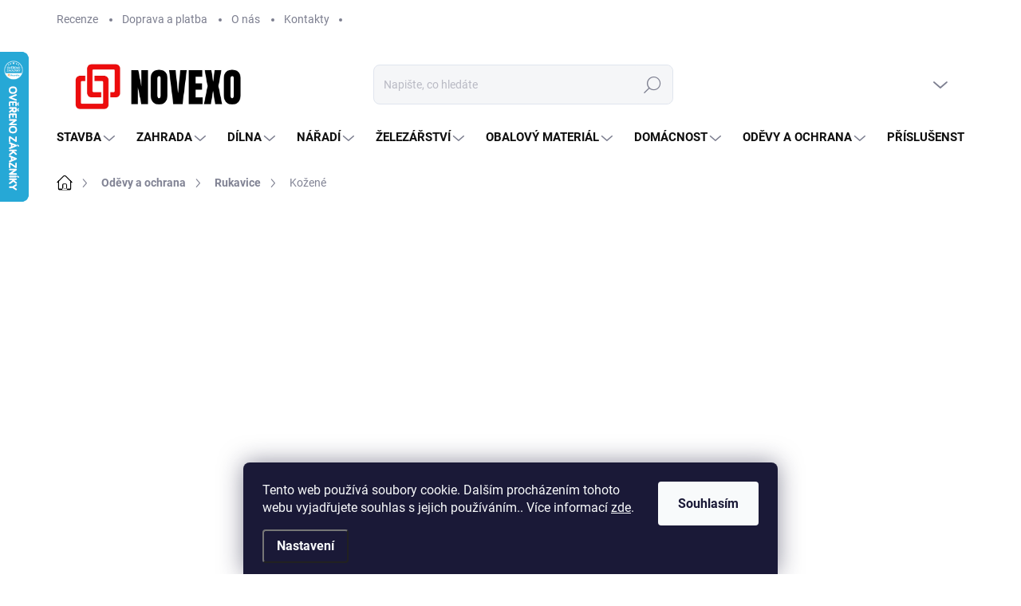

--- FILE ---
content_type: text/html; charset=utf-8
request_url: https://www.novexo.cz/kozene-rukavice/
body_size: 38095
content:
<!doctype html><html lang="cs" dir="ltr" class="header-background-light external-fonts-loaded"><head><meta charset="utf-8" /><meta name="viewport" content="width=device-width,initial-scale=1" /><title>Kožené rukavice</title><link rel="preconnect" href="https://cdn.myshoptet.com" /><link rel="dns-prefetch" href="https://cdn.myshoptet.com" /><link rel="preload" href="https://cdn.myshoptet.com/prj/dist/master/cms/libs/jquery/jquery-1.11.3.min.js" as="script" /><link href="https://cdn.myshoptet.com/prj/dist/master/cms/templates/frontend_templates/shared/css/font-face/source-sans-3.css" rel="stylesheet"><link href="https://cdn.myshoptet.com/prj/dist/master/cms/templates/frontend_templates/shared/css/font-face/exo-2.css" rel="stylesheet"><script>
dataLayer = [];
dataLayer.push({'shoptet' : {
    "pageId": 5101,
    "pageType": "category",
    "currency": "CZK",
    "currencyInfo": {
        "decimalSeparator": ",",
        "exchangeRate": 1,
        "priceDecimalPlaces": 2,
        "symbol": "K\u010d",
        "symbolLeft": 0,
        "thousandSeparator": " "
    },
    "language": "cs",
    "projectId": 587094,
    "category": {
        "guid": "fe66ba7e-667f-11ee-8cbe-96cfbc94f7f1",
        "path": "Od\u011bvy a ochrana | Rukavice | Ko\u017een\u00e9 rukavice",
        "parentCategoryGuid": "327648c7-5781-11ee-8cbe-96cfbc94f7f1"
    },
    "cartInfo": {
        "id": null,
        "freeShipping": false,
        "freeShippingFrom": 3000,
        "leftToFreeGift": {
            "formattedPrice": "0 K\u010d",
            "priceLeft": 0
        },
        "freeGift": false,
        "leftToFreeShipping": {
            "priceLeft": 3000,
            "dependOnRegion": 0,
            "formattedPrice": "3 000 K\u010d"
        },
        "discountCoupon": [],
        "getNoBillingShippingPrice": {
            "withoutVat": 0,
            "vat": 0,
            "withVat": 0
        },
        "cartItems": [],
        "taxMode": "ORDINARY"
    },
    "cart": [],
    "customer": {
        "priceRatio": 1,
        "priceListId": 1,
        "groupId": null,
        "registered": false,
        "mainAccount": false
    }
}});
dataLayer.push({'cookie_consent' : {
    "marketing": "denied",
    "analytics": "denied"
}});
document.addEventListener('DOMContentLoaded', function() {
    shoptet.consent.onAccept(function(agreements) {
        if (agreements.length == 0) {
            return;
        }
        dataLayer.push({
            'cookie_consent' : {
                'marketing' : (agreements.includes(shoptet.config.cookiesConsentOptPersonalisation)
                    ? 'granted' : 'denied'),
                'analytics': (agreements.includes(shoptet.config.cookiesConsentOptAnalytics)
                    ? 'granted' : 'denied')
            },
            'event': 'cookie_consent'
        });
    });
});
</script>

<!-- Google Tag Manager -->
<script>(function(w,d,s,l,i){w[l]=w[l]||[];w[l].push({'gtm.start':
new Date().getTime(),event:'gtm.js'});var f=d.getElementsByTagName(s)[0],
j=d.createElement(s),dl=l!='dataLayer'?'&l='+l:'';j.async=true;j.src=
'https://www.googletagmanager.com/gtm.js?id='+i+dl;f.parentNode.insertBefore(j,f);
})(window,document,'script','dataLayer','GTM-MVCPRBSF');</script>
<!-- End Google Tag Manager -->

<meta property="og:type" content="website"><meta property="og:site_name" content="novexo.cz"><meta property="og:url" content="https://www.novexo.cz/kozene-rukavice/"><meta property="og:title" content="Kožené rukavice"><meta name="author" content="Novexo.cz"><meta name="web_author" content="Shoptet.cz"><meta name="dcterms.rightsHolder" content="www.novexo.cz"><meta name="robots" content="index,follow"><meta property="og:image" content="https://www.novexo.cz/user/categories/orig/50523.jpg"><meta property="og:description" content="Kožené rukavice, Novexo.cz"><meta name="description" content="Kožené rukavice, Novexo.cz"><meta name="google-site-verification" content="5302103900"><style>:root {--color-primary: #030303;--color-primary-h: 0;--color-primary-s: 0%;--color-primary-l: 1%;--color-primary-hover: #0d594f;--color-primary-hover-h: 172;--color-primary-hover-s: 75%;--color-primary-hover-l: 20%;--color-secondary: #006f9b;--color-secondary-h: 197;--color-secondary-s: 100%;--color-secondary-l: 30%;--color-secondary-hover: #005070;--color-secondary-hover-h: 197;--color-secondary-hover-s: 100%;--color-secondary-hover-l: 22%;--color-tertiary: #f5f5f5;--color-tertiary-h: 0;--color-tertiary-s: 0%;--color-tertiary-l: 96%;--color-tertiary-hover: #f5f5f5;--color-tertiary-hover-h: 0;--color-tertiary-hover-s: 0%;--color-tertiary-hover-l: 96%;--color-header-background: #ffffff;--template-font: "Source Sans 3";--template-headings-font: "Exo 2";--header-background-url: url("https://cdn.myshoptet.com/usr/www.novexo.cz/user/header_backgrounds/pr__hledn__.png");--cookies-notice-background: #1A1937;--cookies-notice-color: #F8FAFB;--cookies-notice-button-hover: #f5f5f5;--cookies-notice-link-hover: #27263f;--templates-update-management-preview-mode-content: "Náhled aktualizací šablony je aktivní pro váš prohlížeč."}</style>
    <script>var shoptet = shoptet || {};</script>
    <script src="https://cdn.myshoptet.com/prj/dist/master/shop/dist/main-3g-header.js.05f199e7fd2450312de2.js"></script>
<!-- User include --><!-- service 1000(633) html code header -->
<link rel="stylesheet" href="https://cdn.myshoptet.com/usr/apollo.jakubtursky.sk/user/documents/assets/main.css?v=1769">

<noscript>
<style>
.before-carousel:before,
.before-carousel:after,
.products-block:after,
.products-block:before,
.p-detail-inner:before,
.p-detail-inner:after{
	display: none;
}

.products-block .product, .products-block .slider-group-products,
.next-to-carousel-banners .banner-wrapper,
.before-carousel .content-wrapper-in,
.p-detail-inner .p-detail-inner-header, .p-detail-inner #product-detail-form {
  opacity: 1;
}

body.type-category .content-wrapper-in,
body.type-manufacturer-detail .content-wrapper-in,
body.type-product .content-wrapper-in {
	visibility: visible!important;
}
</style>
</noscript>

<style>
@font-face {
  font-family: 'apollo';
  font-display: swap;
  src:  url('https://cdn.myshoptet.com/usr/apollo.jakubtursky.sk/user/documents/assets/iconfonts/icomoon.eot?v=107');
  src:  url('https://cdn.myshoptet.com/usr/apollo.jakubtursky.sk/user/documents/assets/iconfonts/icomoon.eot?v=107') format('embedded-opentype'),
    url('https://cdn.myshoptet.com/usr/apollo.jakubtursky.sk/user/documents/assets/iconfonts/icomoon.ttf?v=107') format('truetype'),
    url('https://cdn.myshoptet.com/usr/apollo.jakubtursky.sk/user/documents/assets/iconfonts/icomoon.woff?v=107') format('woff'),
    url('https://cdn.myshoptet.com/usr/apollo.jakubtursky.sk/user/documents/assets/iconfonts/icomoon.svg?v=107') format('svg');
  font-weight: normal;
  font-style: normal;
  font-display: block;
}
.top-navigation-bar .top-nav-button.top-nav-button-login.primary{
	display: none;
}
.basic-description>h3:first-child{
	display: none;
}
/*.header-info-banner-addon{
	background-color: black;
}*/
</style>

<style>
.not-working {
  background-color: rgba(0,0,0, 0.9);
  color: white;
  width: 100%;
  height: 100%;
  position: fixed;
  top: 0;
  left: 0;
  z-index: 9999999;
  text-align: center;
  padding: 50px;
  line-height: 1.6;
  font-size: 16px;
}
</style>

<!-- api 473(125) html code header -->

                <style>
                    #order-billing-methods .radio-wrapper[data-guid="729f0d91-71f3-11ee-9d21-96cfbc94f7f1"]:not(.cgapplepay), #order-billing-methods .radio-wrapper[data-guid="72ad96f4-71f3-11ee-9d21-96cfbc94f7f1"]:not(.cggooglepay) {
                        display: none;
                    }
                </style>
                <script type="text/javascript">
                    document.addEventListener('DOMContentLoaded', function() {
                        if (getShoptetDataLayer('pageType') === 'billingAndShipping') {
                            
                try {
                    if (window.ApplePaySession && window.ApplePaySession.canMakePayments()) {
                        document.querySelector('#order-billing-methods .radio-wrapper[data-guid="729f0d91-71f3-11ee-9d21-96cfbc94f7f1"]').classList.add('cgapplepay');
                    }
                } catch (err) {} 
            
                            
                const cgBaseCardPaymentMethod = {
                        type: 'CARD',
                        parameters: {
                            allowedAuthMethods: ["PAN_ONLY", "CRYPTOGRAM_3DS"],
                            allowedCardNetworks: [/*"AMEX", "DISCOVER", "INTERAC", "JCB",*/ "MASTERCARD", "VISA"]
                        }
                };
                
                function cgLoadScript(src, callback)
                {
                    var s,
                        r,
                        t;
                    r = false;
                    s = document.createElement('script');
                    s.type = 'text/javascript';
                    s.src = src;
                    s.onload = s.onreadystatechange = function() {
                        if ( !r && (!this.readyState || this.readyState == 'complete') )
                        {
                            r = true;
                            callback();
                        }
                    };
                    t = document.getElementsByTagName('script')[0];
                    t.parentNode.insertBefore(s, t);
                } 
                
                function cgGetGoogleIsReadyToPayRequest() {
                    return Object.assign(
                        {},
                        {
                            apiVersion: 2,
                            apiVersionMinor: 0
                        },
                        {
                            allowedPaymentMethods: [cgBaseCardPaymentMethod]
                        }
                    );
                }

                function onCgGooglePayLoaded() {
                    let paymentsClient = new google.payments.api.PaymentsClient({environment: 'PRODUCTION'});
                    paymentsClient.isReadyToPay(cgGetGoogleIsReadyToPayRequest()).then(function(response) {
                        if (response.result) {
                            document.querySelector('#order-billing-methods .radio-wrapper[data-guid="72ad96f4-71f3-11ee-9d21-96cfbc94f7f1"]').classList.add('cggooglepay');	 	 	 	 	 
                        }
                    })
                    .catch(function(err) {});
                }
                
                cgLoadScript('https://pay.google.com/gp/p/js/pay.js', onCgGooglePayLoaded);
            
                        }
                    });
                </script> 
                
<!-- service 659(306) html code header -->
<link rel="stylesheet" type="text/css" href="https://cdn.myshoptet.com/usr/fvstudio.myshoptet.com/user/documents/showmore/fv-studio-app-showmore.css?v=21.10.1">

<!-- project html code header -->
<link rel="preconnect" href="https://fonts.googleapis.com">
<link rel="preconnect" href="https://fonts.gstatic.com" crossorigin>
<link href="https://fonts.googleapis.com/css2?family=Sofia+Sans+Semi+Condensed:ital,wght@0,300;0,400;0,500;0,600;0,700;0,800;0,900;0,1000;1,400;1,500;1,600;1,700;1,800;1,900;1,1000&display=swap" rel="stylesheet">
<script src="/user/documents/pw/signature.js?v=1" async></script>




<script type='text/javascript'>
  window.smartlook||(function(d) {
    var o=smartlook=function(){ o.api.push(arguments)},h=d.getElementsByTagName('head')[0];
    var c=d.createElement('script');o.api=new Array();c.async=true;c.type='text/javascript';
    c.charset='utf-8';c.src='https://web-sdk.smartlook.com/recorder.js';h.appendChild(c);
    })(document);
    smartlook('init', '1fdb1cb62e8769227ab258ee9ba8f84f14118621', { region: 'eu' });
</script>


<style>
:root {
/* Nastavenie štýlov, farieb*/
--header-info-bar-BG: var(--color-secondary);
--header-info-bar-BG-hover: var(--color-secondary-hover);
--header-info-bar-text-color: #faf9f9;
--header-info-bar-icon-color: var(--header-info-bar-text-color);
--header-info-bar-btn-BG: #ffffff;
--header-info-bar-btn-BG-hover: #ffffff;
--header-info-bar-btn-text-color: ;
--header-info-bar-btn-text-color-hover: #000000;
}
</style>


<style>:root {
/* Nastavenie štýlov, farieb*/

--header-info-bar-BG: #eb0000;


--header-info-bar-BG-hover: #eb0000;


--header-info-bar-text-color: #ffffff;


--header-info-bar-icon-color: #ffde05;


--header-info-bar-btn-BG: #ffde05;


--header-info-bar-btn-BG-hover: #f5cc00;


--header-info-bar-btn-text-color: #000000;


--header-info-bar-btn-text-color-hover: #000000;
}

:root {
/* Nastavenie štýlov, farieb*/

}
</style>



<style>
      .basic-description {
        line-height: 1.5;
        font-size: 16px;
    }
  .body-banners>div{
      width: 100%;
      max-width: 100%;
      flex: 0 0 100%;
  }
  .body-banners a, .body-banners .banner-wrapper {
    margin-top: 10px;
    margin-bottom: 10px;
  }
  *{
    font-family: 'Roboto', Roboto!important;
  }
  body{
    background-color: white!important;
  }
  .products-block .p-in-in {
    min-height: auto;
  }
  .category-header input[type="radio"]:checked+label {
    background-color: var(--color-primary);
  }
  .welcome .welcome__content p {
    margin-bottom: 0;
  }

  .welcome .welcome__content p + p{
    margin-top: 20px;
  }


  @media (min-width: 768px) {
    .navigation-in {
      font-size: 15px;
      line-height: 15px;
    }
    .navigation-in ul li a {
      padding-left: 22px;
      padding-right: 22px;
    }
    .top-navigation-bar .container > div.top-navigation-contacts {
      top: 0;
      height: 49px;
    }
    .welcome h1 {
      font-size: 40px;
      margin-bottom: 30px;
    }
    .welcome p {
      font-size: 16px;
      line-height: 1.8;
      margin-bottom: 30px;
    }
  }
  @media (min-width: 992px) {
    .welcome {
      padding: 40px 40px 40px 40px;
    }
  }
  @media (min-width: 768px) {
    .header-top {
      padding-top: 30px;
      padding-bottom: 10px;
    }

    .popup-widget.cart-widget,
    .popup-widget.login-widget {
      top: 130px;
    }

    .admin-logged .popup-widget.cart-widget,
    .admin-logged .popup-widget.login-widget {
      top: 130px;
    }
  }
  @media (min-width: 992px) {
    .header-top {
      padding-top: 30px;
      padding-bottom: 10px;
    }

    .popup-widget.cart-widget,
    .popup-widget.login-widget {
      top: 130px;
    }

    .admin-logged .popup-widget.cart-widget,
    .admin-logged .popup-widget.login-widget {
      top: 155px;
    }
  }
  @media (max-width: 767px){
    .top-navigation-bar {
      background-color: white;
    }
  }

  @media (max-width: 370px){
    .top-navigation-bar .site-name a img {
        max-height: 30px;
    }
  }
  
  @media (min-width: 768px) {
  .products-related-block h2, .products-alternative-block h2,
  h4.homepage-group-title, .h4.homepage-group-title {
    font-size: 36px;
  }
  body .hodnoceni:before {
    text-align: center;
    font-size: 36px;
    margin-bottom: 30px;
  }
  .products-block.products .p .name {
    font-size: 18px;
  }
  .navigation-buttons a[data-target="cart"]:hover {
    color: white;
  }
  .header-top .btn.cart-count:hover .cart-price {
    color: white;
  }
  .navigation-buttons .click-cart a:after {
    display: none;
  }
  .click-cart > a[data-target="cart"] {
    background: var(--color-secondary);
    border-radius: 8px;
  }
  .click-cart > a[data-target="cart"]:hover {
    background: var(--color-secondary-hover);
  }
  #header .cart-count {
    border-radius: 7px 7px;
  }
  .navigation-buttons a[data-target="cart"] {
    color: #fff;
  }
  .header-top .btn.cart-count:before {
    font-size: 26px;
  }
  .header-top .btn.cart-count:before {
    color: white !important;
  }
  .navigation-buttons {
    right: 0;
  }
  .cart-window-visible #header .click-cart {
    border-radius: 7px 7px 0 0;
  }
  .cart-window-visible #header .cart-count {
    background: var(--color-secondary-hover);
    border-radius: 7px 7px 0 0;
  }
  .cart-window-visible .btn.cart-count .cart-price {
    color: white;
  }
  .popup-widget {
    margin-left: -6px;
  }
}

@media (min-width: 992px) {
  .popup-widget.cart-widget {
    margin-left: 106px;
  }
}

@media (min-width: 1200px) {
  .popup-widget.cart-widget {
    margin-left: 209px;
  }
}

@media (min-width: 1440px) {
  .popup-widget.cart-widget {
    margin-left: 329px;
  }
}

  @media (min-width: 768px) {
    .is-header-fixed.is-header-hidden #header .site-name a img {
      max-height: 56px;
    }
    #header .site-name {
      display: flex;
      align-items: center;
    }

    #header .site-name a img {
      max-height: 120px;
    }
  }

  @media (max-width: 767px) {
    .top-navigation-bar .site-name a img {
      max-height: 50px;
    }
  }
</style>









<!-- /User include --><link rel="shortcut icon" href="/favicon.ico" type="image/x-icon" /><link rel="canonical" href="https://www.novexo.cz/kozene-rukavice/" />    <script>
        var _hwq = _hwq || [];
        _hwq.push(['setKey', 'C306C9FBEB2806941329ED4EA1918FF7']);
        _hwq.push(['setTopPos', '0']);
        _hwq.push(['showWidget', '21']);
        (function() {
            var ho = document.createElement('script');
            ho.src = 'https://cz.im9.cz/direct/i/gjs.php?n=wdgt&sak=C306C9FBEB2806941329ED4EA1918FF7';
            var s = document.getElementsByTagName('script')[0]; s.parentNode.insertBefore(ho, s);
        })();
    </script>
<script>!function(){var t={9196:function(){!function(){var t=/\[object (Boolean|Number|String|Function|Array|Date|RegExp)\]/;function r(r){return null==r?String(r):(r=t.exec(Object.prototype.toString.call(Object(r))))?r[1].toLowerCase():"object"}function n(t,r){return Object.prototype.hasOwnProperty.call(Object(t),r)}function e(t){if(!t||"object"!=r(t)||t.nodeType||t==t.window)return!1;try{if(t.constructor&&!n(t,"constructor")&&!n(t.constructor.prototype,"isPrototypeOf"))return!1}catch(t){return!1}for(var e in t);return void 0===e||n(t,e)}function o(t,r,n){this.b=t,this.f=r||function(){},this.d=!1,this.a={},this.c=[],this.e=function(t){return{set:function(r,n){u(c(r,n),t.a)},get:function(r){return t.get(r)}}}(this),i(this,t,!n);var e=t.push,o=this;t.push=function(){var r=[].slice.call(arguments,0),n=e.apply(t,r);return i(o,r),n}}function i(t,n,o){for(t.c.push.apply(t.c,n);!1===t.d&&0<t.c.length;){if("array"==r(n=t.c.shift()))t:{var i=n,a=t.a;if("string"==r(i[0])){for(var f=i[0].split("."),s=f.pop(),p=(i=i.slice(1),0);p<f.length;p++){if(void 0===a[f[p]])break t;a=a[f[p]]}try{a[s].apply(a,i)}catch(t){}}}else if("function"==typeof n)try{n.call(t.e)}catch(t){}else{if(!e(n))continue;for(var l in n)u(c(l,n[l]),t.a)}o||(t.d=!0,t.f(t.a,n),t.d=!1)}}function c(t,r){for(var n={},e=n,o=t.split("."),i=0;i<o.length-1;i++)e=e[o[i]]={};return e[o[o.length-1]]=r,n}function u(t,o){for(var i in t)if(n(t,i)){var c=t[i];"array"==r(c)?("array"==r(o[i])||(o[i]=[]),u(c,o[i])):e(c)?(e(o[i])||(o[i]={}),u(c,o[i])):o[i]=c}}window.DataLayerHelper=o,o.prototype.get=function(t){var r=this.a;t=t.split(".");for(var n=0;n<t.length;n++){if(void 0===r[t[n]])return;r=r[t[n]]}return r},o.prototype.flatten=function(){this.b.splice(0,this.b.length),this.b[0]={},u(this.a,this.b[0])}}()}},r={};function n(e){var o=r[e];if(void 0!==o)return o.exports;var i=r[e]={exports:{}};return t[e](i,i.exports,n),i.exports}n.n=function(t){var r=t&&t.__esModule?function(){return t.default}:function(){return t};return n.d(r,{a:r}),r},n.d=function(t,r){for(var e in r)n.o(r,e)&&!n.o(t,e)&&Object.defineProperty(t,e,{enumerable:!0,get:r[e]})},n.o=function(t,r){return Object.prototype.hasOwnProperty.call(t,r)},function(){"use strict";n(9196)}()}();</script>    <!-- Global site tag (gtag.js) - Google Analytics -->
    <script async src="https://www.googletagmanager.com/gtag/js?id=G-HRHT60XZKJ"></script>
    <script>
        
        window.dataLayer = window.dataLayer || [];
        function gtag(){dataLayer.push(arguments);}
        

                    console.debug('default consent data');

            gtag('consent', 'default', {"ad_storage":"denied","analytics_storage":"denied","ad_user_data":"denied","ad_personalization":"denied","wait_for_update":500});
            dataLayer.push({
                'event': 'default_consent'
            });
        
        gtag('js', new Date());

        
                gtag('config', 'G-HRHT60XZKJ', {"groups":"GA4","send_page_view":false,"content_group":"category","currency":"CZK","page_language":"cs"});
        
                gtag('config', 'AW-11410140851', {"allow_enhanced_conversions":true});
        
        
        
        
        
                    gtag('event', 'page_view', {"send_to":"GA4","page_language":"cs","content_group":"category","currency":"CZK"});
        
        
        
        
        
        
        
        
        
        
        
        
        
        document.addEventListener('DOMContentLoaded', function() {
            if (typeof shoptet.tracking !== 'undefined') {
                for (var id in shoptet.tracking.bannersList) {
                    gtag('event', 'view_promotion', {
                        "send_to": "UA",
                        "promotions": [
                            {
                                "id": shoptet.tracking.bannersList[id].id,
                                "name": shoptet.tracking.bannersList[id].name,
                                "position": shoptet.tracking.bannersList[id].position
                            }
                        ]
                    });
                }
            }

            shoptet.consent.onAccept(function(agreements) {
                if (agreements.length !== 0) {
                    console.debug('gtag consent accept');
                    var gtagConsentPayload =  {
                        'ad_storage': agreements.includes(shoptet.config.cookiesConsentOptPersonalisation)
                            ? 'granted' : 'denied',
                        'analytics_storage': agreements.includes(shoptet.config.cookiesConsentOptAnalytics)
                            ? 'granted' : 'denied',
                                                                                                'ad_user_data': agreements.includes(shoptet.config.cookiesConsentOptPersonalisation)
                            ? 'granted' : 'denied',
                        'ad_personalization': agreements.includes(shoptet.config.cookiesConsentOptPersonalisation)
                            ? 'granted' : 'denied',
                        };
                    console.debug('update consent data', gtagConsentPayload);
                    gtag('consent', 'update', gtagConsentPayload);
                    dataLayer.push(
                        { 'event': 'update_consent' }
                    );
                }
            });
        });
    </script>
</head><body class="desktop id-5101 in-kozene-rukavice template-11 type-category multiple-columns-body columns-mobile-2 columns-3 blank-mode blank-mode-css ums_forms_redesign--off ums_a11y_category_page--on ums_discussion_rating_forms--off ums_flags_display_unification--on ums_a11y_login--on mobile-header-version-1">
        <div id="fb-root"></div>
        <script>
            window.fbAsyncInit = function() {
                FB.init({
//                    appId            : 'your-app-id',
                    autoLogAppEvents : true,
                    xfbml            : true,
                    version          : 'v19.0'
                });
            };
        </script>
        <script async defer crossorigin="anonymous" src="https://connect.facebook.net/cs_CZ/sdk.js"></script>
<!-- Google Tag Manager (noscript) -->
<noscript><iframe src="https://www.googletagmanager.com/ns.html?id=GTM-MVCPRBSF"
height="0" width="0" style="display:none;visibility:hidden"></iframe></noscript>
<!-- End Google Tag Manager (noscript) -->

    <div class="siteCookies siteCookies--bottom siteCookies--dark js-siteCookies" role="dialog" data-testid="cookiesPopup" data-nosnippet>
        <div class="siteCookies__form">
            <div class="siteCookies__content">
                <div class="siteCookies__text">
                    Tento web používá soubory cookie. Dalším procházením tohoto webu vyjadřujete souhlas s jejich používáním.. Více informací <a href="/podminky-ochrany-osobnich-udaju/" target=\"_blank\" rel=\"noopener noreferrer\">zde</a>.
                </div>
                <p class="siteCookies__links">
                    <button class="siteCookies__link js-cookies-settings" aria-label="Nastavení cookies" data-testid="cookiesSettings">Nastavení</button>
                </p>
            </div>
            <div class="siteCookies__buttonWrap">
                                <button class="siteCookies__button js-cookiesConsentSubmit" value="all" aria-label="Přijmout cookies" data-testid="buttonCookiesAccept">Souhlasím</button>
            </div>
        </div>
        <script>
            document.addEventListener("DOMContentLoaded", () => {
                const siteCookies = document.querySelector('.js-siteCookies');
                document.addEventListener("scroll", shoptet.common.throttle(() => {
                    const st = document.documentElement.scrollTop;
                    if (st > 1) {
                        siteCookies.classList.add('siteCookies--scrolled');
                    } else {
                        siteCookies.classList.remove('siteCookies--scrolled');
                    }
                }, 100));
            });
        </script>
    </div>
<a href="#content" class="skip-link sr-only">Přejít na obsah</a><div class="overall-wrapper"><div class="user-action"><div class="container">
    <div class="user-action-in">
                    <div id="login" class="user-action-login popup-widget login-widget" role="dialog" aria-labelledby="loginHeading">
        <div class="popup-widget-inner">
                            <h2 id="loginHeading">Přihlášení k vašemu účtu</h2><div id="customerLogin"><form action="/action/Customer/Login/" method="post" id="formLoginIncluded" class="csrf-enabled formLogin" data-testid="formLogin"><input type="hidden" name="referer" value="" /><div class="form-group"><div class="input-wrapper email js-validated-element-wrapper no-label"><input type="email" name="email" class="form-control" autofocus placeholder="E-mailová adresa (např. jan@novak.cz)" data-testid="inputEmail" autocomplete="email" required /></div></div><div class="form-group"><div class="input-wrapper password js-validated-element-wrapper no-label"><input type="password" name="password" class="form-control" placeholder="Heslo" data-testid="inputPassword" autocomplete="current-password" required /><span class="no-display">Nemůžete vyplnit toto pole</span><input type="text" name="surname" value="" class="no-display" /></div></div><div class="form-group"><div class="login-wrapper"><button type="submit" class="btn btn-secondary btn-text btn-login" data-testid="buttonSubmit">Přihlásit se</button><div class="password-helper"><a href="/registrace/" data-testid="signup" rel="nofollow">Nová registrace</a><a href="/klient/zapomenute-heslo/" rel="nofollow">Zapomenuté heslo</a></div></div></div></form>
</div>                    </div>
    </div>

                            <div id="cart-widget" class="user-action-cart popup-widget cart-widget loader-wrapper" data-testid="popupCartWidget" role="dialog" aria-hidden="true">
    <div class="popup-widget-inner cart-widget-inner place-cart-here">
        <div class="loader-overlay">
            <div class="loader"></div>
        </div>
    </div>

    <div class="cart-widget-button">
        <a href="/kosik/" class="btn btn-conversion" id="continue-order-button" rel="nofollow" data-testid="buttonNextStep">Pokračovat do košíku</a>
    </div>
</div>
            </div>
</div>
</div><div class="top-navigation-bar" data-testid="topNavigationBar">

    <div class="container">

        <div class="top-navigation-contacts">
            <strong>Zákaznická podpora:</strong><a href="tel:725071707" class="project-phone" aria-label="Zavolat na 725071707" data-testid="contactboxPhone"><span>725071707</span></a><a href="mailto:info@novexo.cz" class="project-email" data-testid="contactboxEmail"><span>info@novexo.cz</span></a>        </div>

                            <div class="top-navigation-menu">
                <div class="top-navigation-menu-trigger"></div>
                <ul class="top-navigation-bar-menu">
                                            <li class="top-navigation-menu-item-external-30">
                            <a href="/hodnoceni-obchodu/">Recenze</a>
                        </li>
                                            <li class="top-navigation-menu-item-5133">
                            <a href="/doprava-a-platba/">Doprava a platba</a>
                        </li>
                                            <li class="top-navigation-menu-item-5145">
                            <a href="/o-nas/">O nás</a>
                        </li>
                                            <li class="top-navigation-menu-item-5142">
                            <a href="/kontakty/">Kontakty</a>
                        </li>
                                    </ul>
                <ul class="top-navigation-bar-menu-helper"></ul>
            </div>
        
        <div class="top-navigation-tools top-navigation-tools--language">
            <div class="responsive-tools">
                <a href="#" class="toggle-window" data-target="search" aria-label="Hledat" data-testid="linkSearchIcon"></a>
                                                            <a href="#" class="toggle-window" data-target="login"></a>
                                                    <a href="#" class="toggle-window" data-target="navigation" aria-label="Menu" data-testid="hamburgerMenu"></a>
            </div>
                        <button class="top-nav-button top-nav-button-login toggle-window" type="button" data-target="login" aria-haspopup="dialog" aria-controls="login" aria-expanded="false" data-testid="signin"><span>Přihlášení</span></button>        </div>

    </div>

</div>
<header id="header"><div class="container navigation-wrapper">
    <div class="header-top">
        <div class="site-name-wrapper">
            <div class="site-name"><a href="/" data-testid="linkWebsiteLogo"><img src="https://cdn.myshoptet.com/usr/www.novexo.cz/user/logos/logo.png" alt="Novexo.cz" fetchpriority="low" /></a></div>        </div>
        <div class="search" itemscope itemtype="https://schema.org/WebSite">
            <meta itemprop="headline" content="Kožené rukavice"/><meta itemprop="url" content="https://www.novexo.cz"/><meta itemprop="text" content="Kožené rukavice, Novexo.cz"/>            <form action="/action/ProductSearch/prepareString/" method="post"
    id="formSearchForm" class="search-form compact-form js-search-main"
    itemprop="potentialAction" itemscope itemtype="https://schema.org/SearchAction" data-testid="searchForm">
    <fieldset>
        <meta itemprop="target"
            content="https://www.novexo.cz/vyhledavani/?string={string}"/>
        <input type="hidden" name="language" value="cs"/>
        
            
<input
    type="search"
    name="string"
        class="query-input form-control search-input js-search-input"
    placeholder="Napište, co hledáte"
    autocomplete="off"
    required
    itemprop="query-input"
    aria-label="Vyhledávání"
    data-testid="searchInput"
>
            <button type="submit" class="btn btn-default" data-testid="searchBtn">Hledat</button>
        
    </fieldset>
</form>
        </div>
        <div class="navigation-buttons">
                
    <a href="/kosik/" class="btn btn-icon toggle-window cart-count" data-target="cart" data-hover="true" data-redirect="true" data-testid="headerCart" rel="nofollow" aria-haspopup="dialog" aria-expanded="false" aria-controls="cart-widget">
        
                <span class="sr-only">Nákupní košík</span>
        
            <span class="cart-price visible-lg-inline-block" data-testid="headerCartPrice">
                                    Prázdný košík                            </span>
        
    
            </a>
        </div>
    </div>
    <nav id="navigation" aria-label="Hlavní menu" data-collapsible="true"><div class="navigation-in menu"><ul class="menu-level-1" role="menubar" data-testid="headerMenuItems"><li class="menu-item-673 ext" role="none"><a href="/stavba/" data-testid="headerMenuItem" role="menuitem" aria-haspopup="true" aria-expanded="false"><b>Stavba</b><span class="submenu-arrow"></span></a><ul class="menu-level-2" aria-label="Stavba" tabindex="-1" role="menu"><li class="menu-item-709 has-third-level" role="none"><a href="/stavebni-naradi/" class="menu-image" data-testid="headerMenuItem" tabindex="-1" aria-hidden="true"><img src="data:image/svg+xml,%3Csvg%20width%3D%22140%22%20height%3D%22100%22%20xmlns%3D%22http%3A%2F%2Fwww.w3.org%2F2000%2Fsvg%22%3E%3C%2Fsvg%3E" alt="" aria-hidden="true" width="140" height="100"  data-src="https://cdn.myshoptet.com/usr/www.novexo.cz/user/categories/thumb/ec2618b4acc55b0d34a6639ac3dba8fa39dd9742b7abd9e459e176378bf3b373.jpeg" fetchpriority="low" /></a><div><a href="/stavebni-naradi/" data-testid="headerMenuItem" role="menuitem"><span>Stavební nářadí</span></a>
                                                    <ul class="menu-level-3" role="menu">
                                                                    <li class="menu-item-736" role="none">
                                        <a href="/vytlacovaci-pistole/" data-testid="headerMenuItem" role="menuitem">
                                            Vytlačovací pistole</a>,                                    </li>
                                                                    <li class="menu-item-799" role="none">
                                        <a href="/hladitka/" data-testid="headerMenuItem" role="menuitem">
                                            Hladítka</a>,                                    </li>
                                                                    <li class="menu-item-1132" role="none">
                                        <a href="/lzice/" data-testid="headerMenuItem" role="menuitem">
                                            Lžíce</a>,                                    </li>
                                                                    <li class="menu-item-1273" role="none">
                                        <a href="/spachtle--sterky/" data-testid="headerMenuItem" role="menuitem">
                                            Špachtle, stěrky</a>,                                    </li>
                                                                    <li class="menu-item-1345" role="none">
                                        <a href="/naberacky/" data-testid="headerMenuItem" role="menuitem">
                                            Naběračky</a>,                                    </li>
                                                                    <li class="menu-item-1375" role="none">
                                        <a href="/drazkovace/" data-testid="headerMenuItem" role="menuitem">
                                            Drážkovače</a>,                                    </li>
                                                                    <li class="menu-item-1381" role="none">
                                        <a href="/hrabla-na-beton/" data-testid="headerMenuItem" role="menuitem">
                                            Hrábla na beton</a>,                                    </li>
                                                                    <li class="menu-item-1387" role="none">
                                        <a href="/sparovacky/" data-testid="headerMenuItem" role="menuitem">
                                            Spárovačky</a>                                    </li>
                                                            </ul>
                        </div></li><li class="menu-item-1405 has-third-level" role="none"><a href="/stavebni-potreby/" class="menu-image" data-testid="headerMenuItem" tabindex="-1" aria-hidden="true"><img src="data:image/svg+xml,%3Csvg%20width%3D%22140%22%20height%3D%22100%22%20xmlns%3D%22http%3A%2F%2Fwww.w3.org%2F2000%2Fsvg%22%3E%3C%2Fsvg%3E" alt="" aria-hidden="true" width="140" height="100"  data-src="https://cdn.myshoptet.com/usr/www.novexo.cz/user/categories/thumb/bd357d21fc66fbccaf2d4f40d099f30d564f52b4986ddcc79a47f6bbfe8c6d1c.jpeg" fetchpriority="low" /></a><div><a href="/stavebni-potreby/" data-testid="headerMenuItem" role="menuitem"><span>Stavební potřeby</span></a>
                                                    <ul class="menu-level-3" role="menu">
                                                                    <li class="menu-item-1411" role="none">
                                        <a href="/zednicke-nadoby/" data-testid="headerMenuItem" role="menuitem">
                                            Zednické nádoby</a>,                                    </li>
                                                                    <li class="menu-item-1441" role="none">
                                        <a href="/stavebni-kolecka/" data-testid="headerMenuItem" role="menuitem">
                                            Stavební kolečka</a>,                                    </li>
                                                                    <li class="menu-item-1444" role="none">
                                        <a href="/zebriky--stafle/" data-testid="headerMenuItem" role="menuitem">
                                            Žebříky, štafle</a>,                                    </li>
                                                                    <li class="menu-item-1450" role="none">
                                        <a href="/zednicke-provazky/" data-testid="headerMenuItem" role="menuitem">
                                            Zednické provázky</a>,                                    </li>
                                                                    <li class="menu-item-1474" role="none">
                                        <a href="/navijece-a-pudry/" data-testid="headerMenuItem" role="menuitem">
                                            Navíječe a pudry</a>,                                    </li>
                                                                    <li class="menu-item-1477" role="none">
                                        <a href="/michadla/" data-testid="headerMenuItem" role="menuitem">
                                            Míchadla</a>,                                    </li>
                                                                    <li class="menu-item-1519" role="none">
                                        <a href="/olovnice/" data-testid="headerMenuItem" role="menuitem">
                                            Olovnice</a>,                                    </li>
                                                                    <li class="menu-item-1525" role="none">
                                        <a href="/stavebni-svitidla/" data-testid="headerMenuItem" role="menuitem">
                                            Stavební svítidla</a>,                                    </li>
                                                                    <li class="menu-item-1549" role="none">
                                        <a href="/zateplovaci-potreby/" data-testid="headerMenuItem" role="menuitem">
                                            Zateplovací potřeby</a>,                                    </li>
                                                                    <li class="menu-item-1567" role="none">
                                        <a href="/nosice-obrubniku/" data-testid="headerMenuItem" role="menuitem">
                                            Nosiče obrubníků</a>,                                    </li>
                                                                    <li class="menu-item-1573" role="none">
                                        <a href="/stavebni-kozy/" data-testid="headerMenuItem" role="menuitem">
                                            Stavební kozy</a>,                                    </li>
                                                                    <li class="menu-item-1579" role="none">
                                        <a href="/prisavky/" data-testid="headerMenuItem" role="menuitem">
                                            Přísavky</a>                                    </li>
                                                            </ul>
                        </div></li><li class="menu-item-1603 has-third-level" role="none"><a href="/pneumaticke-naradi/" class="menu-image" data-testid="headerMenuItem" tabindex="-1" aria-hidden="true"><img src="data:image/svg+xml,%3Csvg%20width%3D%22140%22%20height%3D%22100%22%20xmlns%3D%22http%3A%2F%2Fwww.w3.org%2F2000%2Fsvg%22%3E%3C%2Fsvg%3E" alt="" aria-hidden="true" width="140" height="100"  data-src="https://cdn.myshoptet.com/usr/www.novexo.cz/user/categories/thumb/c83ab4cb610ecd058edb6acc985dd86b42d6c52fb6329505281c5f77fb48b73e.jpeg" fetchpriority="low" /></a><div><a href="/pneumaticke-naradi/" data-testid="headerMenuItem" role="menuitem"><span>Pneumatické nářadí</span></a>
                                                    <ul class="menu-level-3" role="menu">
                                                                    <li class="menu-item-1624" role="none">
                                        <a href="/ofukovaci-pistole/" data-testid="headerMenuItem" role="menuitem">
                                            Ofukovací pistole</a>,                                    </li>
                                                                    <li class="menu-item-1630" role="none">
                                        <a href="/tlakove-hadice/" data-testid="headerMenuItem" role="menuitem">
                                            Tlakové hadice</a>,                                    </li>
                                                                    <li class="menu-item-1636" role="none">
                                        <a href="/strikaci-pistole/" data-testid="headerMenuItem" role="menuitem">
                                            Stříkací pistole</a>,                                    </li>
                                                                    <li class="menu-item-1642" role="none">
                                        <a href="/pistole-s-manometrem/" data-testid="headerMenuItem" role="menuitem">
                                            Pistole s manometrem</a>,                                    </li>
                                                                    <li class="menu-item-1648" role="none">
                                        <a href="/vsuvky--sroubeni--rychlospojky--adaptery/" data-testid="headerMenuItem" role="menuitem">
                                            Vsuvky, šroubení, rychlospojky, adaptéry</a>                                    </li>
                                                            </ul>
                        </div></li><li class="menu-item-1693 has-third-level" role="none"><a href="/malirske-naradi/" class="menu-image" data-testid="headerMenuItem" tabindex="-1" aria-hidden="true"><img src="data:image/svg+xml,%3Csvg%20width%3D%22140%22%20height%3D%22100%22%20xmlns%3D%22http%3A%2F%2Fwww.w3.org%2F2000%2Fsvg%22%3E%3C%2Fsvg%3E" alt="" aria-hidden="true" width="140" height="100"  data-src="https://cdn.myshoptet.com/usr/www.novexo.cz/user/categories/thumb/be090e723ad08cfcfbb580dc0112cc690f28186049118b90a0cb678ce9cb6539.jpeg" fetchpriority="low" /></a><div><a href="/malirske-naradi/" data-testid="headerMenuItem" role="menuitem"><span>Malířské nářadí</span></a>
                                                    <ul class="menu-level-3" role="menu">
                                                                    <li class="menu-item-1702" role="none">
                                        <a href="/stetce/" data-testid="headerMenuItem" role="menuitem">
                                            Štětce</a>,                                    </li>
                                                                    <li class="menu-item-1720" role="none">
                                        <a href="/zednicke-stetky/" data-testid="headerMenuItem" role="menuitem">
                                            Zednické štětky</a>,                                    </li>
                                                                    <li class="menu-item-1726" role="none">
                                        <a href="/sady-3/" data-testid="headerMenuItem" role="menuitem">
                                            Sady</a>,                                    </li>
                                                                    <li class="menu-item-1732" role="none">
                                        <a href="/valecky/" data-testid="headerMenuItem" role="menuitem">
                                            Válečky</a>,                                    </li>
                                                                    <li class="menu-item-1762" role="none">
                                        <a href="/nadoby-na-barvu-a-mrizky/" data-testid="headerMenuItem" role="menuitem">
                                            Nádoby na barvu a mřížky</a>,                                    </li>
                                                                    <li class="menu-item-1768" role="none">
                                        <a href="/skrabky/" data-testid="headerMenuItem" role="menuitem">
                                            Škrabky</a>,                                    </li>
                                                                    <li class="menu-item-1774" role="none">
                                        <a href="/kryci-folie/" data-testid="headerMenuItem" role="menuitem">
                                            Krycí folie</a>,                                    </li>
                                                                    <li class="menu-item-1789" role="none">
                                        <a href="/teleskopicke-tyce/" data-testid="headerMenuItem" role="menuitem">
                                            Teleskopické tyče</a>,                                    </li>
                                                                    <li class="menu-item-1795" role="none">
                                        <a href="/rucky/" data-testid="headerMenuItem" role="menuitem">
                                            Ručky</a>                                    </li>
                                                            </ul>
                        </div></li><li class="menu-item-1798 has-third-level" role="none"><a href="/obkladani-a-dlazdeni/" class="menu-image" data-testid="headerMenuItem" tabindex="-1" aria-hidden="true"><img src="data:image/svg+xml,%3Csvg%20width%3D%22140%22%20height%3D%22100%22%20xmlns%3D%22http%3A%2F%2Fwww.w3.org%2F2000%2Fsvg%22%3E%3C%2Fsvg%3E" alt="" aria-hidden="true" width="140" height="100"  data-src="https://cdn.myshoptet.com/usr/www.novexo.cz/user/categories/thumb/02628884c7e31e7ff4838e4594aaa515df6c08fffc97e63d75e60fc7fc61a454.jpeg" fetchpriority="low" /></a><div><a href="/obkladani-a-dlazdeni/" data-testid="headerMenuItem" role="menuitem"><span>Obkládání a dlaždění</span></a>
                                                    <ul class="menu-level-3" role="menu">
                                                                    <li class="menu-item-1801" role="none">
                                        <a href="/rezacky/" data-testid="headerMenuItem" role="menuitem">
                                            Řezačky</a>,                                    </li>
                                                                    <li class="menu-item-1825" role="none">
                                        <a href="/sterky-a-houby/" data-testid="headerMenuItem" role="menuitem">
                                            Stěrky a houby</a>,                                    </li>
                                                                    <li class="menu-item-1834" role="none">
                                        <a href="/doplnky-2/" data-testid="headerMenuItem" role="menuitem">
                                            Doplňky</a>,                                    </li>
                                                                    <li class="menu-item-1843" role="none">
                                        <a href="/nivelacni-system/" data-testid="headerMenuItem" role="menuitem">
                                            Nivelační systém</a>,                                    </li>
                                                                    <li class="menu-item-1879" role="none">
                                        <a href="/nivelacni-vybaveni/" data-testid="headerMenuItem" role="menuitem">
                                            Nivelační vybavení</a>,                                    </li>
                                                                    <li class="menu-item-1906" role="none">
                                        <a href="/sparovani/" data-testid="headerMenuItem" role="menuitem">
                                            Spárování</a>,                                    </li>
                                                                    <li class="menu-item-1921" role="none">
                                        <a href="/magnety/" data-testid="headerMenuItem" role="menuitem">
                                            Magnety</a>,                                    </li>
                                                                    <li class="menu-item-1948" role="none">
                                        <a href="/montazni-klinky/" data-testid="headerMenuItem" role="menuitem">
                                            Montážní klínky</a>                                    </li>
                                                            </ul>
                        </div></li><li class="menu-item-1978 has-third-level" role="none"><a href="/pasky/" class="menu-image" data-testid="headerMenuItem" tabindex="-1" aria-hidden="true"><img src="data:image/svg+xml,%3Csvg%20width%3D%22140%22%20height%3D%22100%22%20xmlns%3D%22http%3A%2F%2Fwww.w3.org%2F2000%2Fsvg%22%3E%3C%2Fsvg%3E" alt="" aria-hidden="true" width="140" height="100"  data-src="https://cdn.myshoptet.com/usr/www.novexo.cz/user/categories/thumb/186cb19f8919db40217da089f3dc56be8a06a58a4a6156c834367fd14a7ae510.jpeg" fetchpriority="low" /></a><div><a href="/pasky/" data-testid="headerMenuItem" role="menuitem"><span>Pásky</span></a>
                                                    <ul class="menu-level-3" role="menu">
                                                                    <li class="menu-item-1984" role="none">
                                        <a href="/lepici-a-oboustranne/" data-testid="headerMenuItem" role="menuitem">
                                            Lepící a oboustranné</a>,                                    </li>
                                                                    <li class="menu-item-1987" role="none">
                                        <a href="/papirove-maskovaci/" data-testid="headerMenuItem" role="menuitem">
                                            Papírové maskovací</a>,                                    </li>
                                                                    <li class="menu-item-1993" role="none">
                                        <a href="/izolacni-a-elektrikarske/" data-testid="headerMenuItem" role="menuitem">
                                            Izolační a elektrikářské</a>,                                    </li>
                                                                    <li class="menu-item-2011" role="none">
                                        <a href="/varovaci-a-trasovaci/" data-testid="headerMenuItem" role="menuitem">
                                            Varovací a trasovací</a>,                                    </li>
                                                                    <li class="menu-item-2014" role="none">
                                        <a href="/blue-dolphin/" data-testid="headerMenuItem" role="menuitem">
                                            Blue Dolphin</a>,                                    </li>
                                                                    <li class="menu-item-2020" role="none">
                                        <a href="/teflonove-a-nite/" data-testid="headerMenuItem" role="menuitem">
                                            Teflonové a nitě</a>,                                    </li>
                                                                    <li class="menu-item-2026" role="none">
                                        <a href="/protiskluzove/" data-testid="headerMenuItem" role="menuitem">
                                            Protiskluzové</a>,                                    </li>
                                                                    <li class="menu-item-2032" role="none">
                                        <a href="/stahovaci-nylonove/" data-testid="headerMenuItem" role="menuitem">
                                            Stahovací nylonové</a>,                                    </li>
                                                                    <li class="menu-item-2041" role="none">
                                        <a href="/textilni-pasky/" data-testid="headerMenuItem" role="menuitem">
                                            Textilní</a>,                                    </li>
                                                                    <li class="menu-item-2056" role="none">
                                        <a href="/se-suchym-zipem/" data-testid="headerMenuItem" role="menuitem">
                                            Se suchým zipem</a>,                                    </li>
                                                                    <li class="menu-item-2065" role="none">
                                        <a href="/samosvaritelne/" data-testid="headerMenuItem" role="menuitem">
                                            Samosvařitelné</a>,                                    </li>
                                                                    <li class="menu-item-2074" role="none">
                                        <a href="/ostatni-6/" data-testid="headerMenuItem" role="menuitem">
                                            Ostatní</a>                                    </li>
                                                            </ul>
                        </div></li><li class="menu-item-2086 has-third-level" role="none"><a href="/sadrokartonarske-naradi/" class="menu-image" data-testid="headerMenuItem" tabindex="-1" aria-hidden="true"><img src="data:image/svg+xml,%3Csvg%20width%3D%22140%22%20height%3D%22100%22%20xmlns%3D%22http%3A%2F%2Fwww.w3.org%2F2000%2Fsvg%22%3E%3C%2Fsvg%3E" alt="" aria-hidden="true" width="140" height="100"  data-src="https://cdn.myshoptet.com/usr/www.novexo.cz/user/categories/thumb/d24b21f2be0759f3e54b6385b6e83290017e3f085a2dcabb441592da0a405004.jpeg" fetchpriority="low" /></a><div><a href="/sadrokartonarske-naradi/" data-testid="headerMenuItem" role="menuitem"><span>Sádrokartonářské nářadí</span></a>
                                                    <ul class="menu-level-3" role="menu">
                                                                    <li class="menu-item-2092" role="none">
                                        <a href="/skrabaky/" data-testid="headerMenuItem" role="menuitem">
                                            Škrabáky</a>,                                    </li>
                                                                    <li class="menu-item-2107" role="none">
                                        <a href="/spachtle--vanicky-a-sady/" data-testid="headerMenuItem" role="menuitem">
                                            Špachtle, vaničky a sady</a>,                                    </li>
                                                                    <li class="menu-item-2113" role="none">
                                        <a href="/rasple-a-brousky/" data-testid="headerMenuItem" role="menuitem">
                                            Rašple a brousky</a>,                                    </li>
                                                                    <li class="menu-item-2134" role="none">
                                        <a href="/hmozdinky-2/" data-testid="headerMenuItem" role="menuitem">
                                            Hmoždinky</a>                                    </li>
                                                            </ul>
                        </div></li><li class="menu-item-2149 has-third-level" role="none"><a href="/doplnkovy-sortiment/" class="menu-image" data-testid="headerMenuItem" tabindex="-1" aria-hidden="true"><img src="data:image/svg+xml,%3Csvg%20width%3D%22140%22%20height%3D%22100%22%20xmlns%3D%22http%3A%2F%2Fwww.w3.org%2F2000%2Fsvg%22%3E%3C%2Fsvg%3E" alt="" aria-hidden="true" width="140" height="100"  data-src="https://cdn.myshoptet.com/usr/www.novexo.cz/user/categories/thumb/a72b54504d704eb87df566172f26cd712a34744871da7ba1e63cd2e80f9069c5.jpeg" fetchpriority="low" /></a><div><a href="/doplnkovy-sortiment/" data-testid="headerMenuItem" role="menuitem"><span>Doplňkový sortiment</span></a>
                                                    <ul class="menu-level-3" role="menu">
                                                                    <li class="menu-item-2158" role="none">
                                        <a href="/topidla/" data-testid="headerMenuItem" role="menuitem">
                                            Topidla</a>,                                    </li>
                                                                    <li class="menu-item-2182" role="none">
                                        <a href="/nosice-desek--rozpinaci-tyce--zvedak-sadrokarton--panelu/" data-testid="headerMenuItem" role="menuitem">
                                            Nosiče desek, rozpínací tyče, zvedák sádrokarton. panelů</a>,                                    </li>
                                                                    <li class="menu-item-2191" role="none">
                                        <a href="/bednici-stojky/" data-testid="headerMenuItem" role="menuitem">
                                            Bednící stojky</a>,                                    </li>
                                                                    <li class="menu-item-2200" role="none">
                                        <a href="/alu-rohy-a-perlinka/" data-testid="headerMenuItem" role="menuitem">
                                            ALU rohy a perlinka</a>,                                    </li>
                                                                    <li class="menu-item-2227" role="none">
                                        <a href="/shozy-stavebni-suti/" data-testid="headerMenuItem" role="menuitem">
                                            Shozy stavební suti</a>,                                    </li>
                                                                    <li class="menu-item-2254" role="none">
                                        <a href="/revizni-dvirka-a-kryty-otvoru/" data-testid="headerMenuItem" role="menuitem">
                                            Revizní dvířka a kryty otvorů</a>,                                    </li>
                                                                    <li class="menu-item-2272" role="none">
                                        <a href="/prohazovaci-sita-a-kramle/" data-testid="headerMenuItem" role="menuitem">
                                            Prohazovací síta a kramle</a>,                                    </li>
                                                                    <li class="menu-item-2281" role="none">
                                        <a href="/hako-sortiment/" data-testid="headerMenuItem" role="menuitem">
                                            Hako sortiment</a>,                                    </li>
                                                                    <li class="menu-item-2293" role="none">
                                        <a href="/site-na-leseni--rabicove-pletivo--radlovaci-draty--uvazky--vazace-uvazku/" data-testid="headerMenuItem" role="menuitem">
                                            Sítě na lešení, rabicové pletivo, rádlovací dráty, úvazky, vazače úvazků</a>,                                    </li>
                                                                    <li class="menu-item-2302" role="none">
                                        <a href="/kladky/" data-testid="headerMenuItem" role="menuitem">
                                            Kladky</a>                                    </li>
                                                            </ul>
                        </div></li></ul></li>
<li class="menu-item-727 ext" role="none"><a href="/zahrada/" data-testid="headerMenuItem" role="menuitem" aria-haspopup="true" aria-expanded="false"><b>Zahrada</b><span class="submenu-arrow"></span></a><ul class="menu-level-2" aria-label="Zahrada" tabindex="-1" role="menu"><li class="menu-item-730 has-third-level" role="none"><a href="/zahradni-naradi/" class="menu-image" data-testid="headerMenuItem" tabindex="-1" aria-hidden="true"><img src="data:image/svg+xml,%3Csvg%20width%3D%22140%22%20height%3D%22100%22%20xmlns%3D%22http%3A%2F%2Fwww.w3.org%2F2000%2Fsvg%22%3E%3C%2Fsvg%3E" alt="" aria-hidden="true" width="140" height="100"  data-src="https://cdn.myshoptet.com/usr/www.novexo.cz/user/categories/thumb/e1841ac8b499b8898b99289f986c2f3a3062035f6af8684099b93717f74b3639.jpeg" fetchpriority="low" /></a><div><a href="/zahradni-naradi/" data-testid="headerMenuItem" role="menuitem"><span>Zahradní nářadí</span></a>
                                                    <ul class="menu-level-3" role="menu">
                                                                    <li class="menu-item-844" role="none">
                                        <a href="/nuzky-a-macety/" data-testid="headerMenuItem" role="menuitem">
                                            Nůžky a mačety</a>,                                    </li>
                                                                    <li class="menu-item-871" role="none">
                                        <a href="/zahradni-rucni-naradi/" data-testid="headerMenuItem" role="menuitem">
                                            Ruční nářadí</a>,                                    </li>
                                                                    <li class="menu-item-874" role="none">
                                        <a href="/lopaty/" data-testid="headerMenuItem" role="menuitem">
                                            Lopaty</a>,                                    </li>
                                                                    <li class="menu-item-880" role="none">
                                        <a href="/ryce/" data-testid="headerMenuItem" role="menuitem">
                                            Rýče</a>,                                    </li>
                                                                    <li class="menu-item-889" role="none">
                                        <a href="/hrabe/" data-testid="headerMenuItem" role="menuitem">
                                            Hrábě</a>,                                    </li>
                                                                    <li class="menu-item-898" role="none">
                                        <a href="/vidle/" data-testid="headerMenuItem" role="menuitem">
                                            Vidle</a>,                                    </li>
                                                                    <li class="menu-item-904" role="none">
                                        <a href="/motyky/" data-testid="headerMenuItem" role="menuitem">
                                            Motyky</a>,                                    </li>
                                                                    <li class="menu-item-910" role="none">
                                        <a href="/krumpace/" data-testid="headerMenuItem" role="menuitem">
                                            Krumpáče</a>,                                    </li>
                                                                    <li class="menu-item-919" role="none">
                                        <a href="/smetaky/" data-testid="headerMenuItem" role="menuitem">
                                            Smetáky</a>,                                    </li>
                                                                    <li class="menu-item-925" role="none">
                                        <a href="/zimni-vybava/" data-testid="headerMenuItem" role="menuitem">
                                            Zimní výbava</a>,                                    </li>
                                                                    <li class="menu-item-931" role="none">
                                        <a href="/naradi--system-click/" data-testid="headerMenuItem" role="menuitem">
                                            Nářadí &quot;systém click&quot;</a>,                                    </li>
                                                                    <li class="menu-item-937" role="none">
                                        <a href="/drzaky-na-naradi/" data-testid="headerMenuItem" role="menuitem">
                                            Držáky na nářadí</a>                                    </li>
                                                            </ul>
                        </div></li><li class="menu-item-739 has-third-level" role="none"><a href="/zahradni-potreby/" class="menu-image" data-testid="headerMenuItem" tabindex="-1" aria-hidden="true"><img src="data:image/svg+xml,%3Csvg%20width%3D%22140%22%20height%3D%22100%22%20xmlns%3D%22http%3A%2F%2Fwww.w3.org%2F2000%2Fsvg%22%3E%3C%2Fsvg%3E" alt="" aria-hidden="true" width="140" height="100"  data-src="https://cdn.myshoptet.com/usr/www.novexo.cz/user/categories/thumb/c413116e1346c685d744621cedbd9cda260b62c3831cfbc68ddbccd73f29189f.jpeg" fetchpriority="low" /></a><div><a href="/zahradni-potreby/" data-testid="headerMenuItem" role="menuitem"><span>Zahradní potřeby</span></a>
                                                    <ul class="menu-level-3" role="menu">
                                                                    <li class="menu-item-958" role="none">
                                        <a href="/zahradni-tyce-a-spojky/" data-testid="headerMenuItem" role="menuitem">
                                            Zahradní tyče a spojky</a>,                                    </li>
                                                                    <li class="menu-item-949" role="none">
                                        <a href="/struny-do-sekacky/" data-testid="headerMenuItem" role="menuitem">
                                            Struny do sekačky</a>,                                    </li>
                                                                    <li class="menu-item-952" role="none">
                                        <a href="/site-proti-hmyzu/" data-testid="headerMenuItem" role="menuitem">
                                            Sítě proti hmyzu</a>,                                    </li>
                                                                    <li class="menu-item-967" role="none">
                                        <a href="/cesacky-a-sazeci-voziky/" data-testid="headerMenuItem" role="menuitem">
                                            Česáčky a sázecí vozíky</a>,                                    </li>
                                                                    <li class="menu-item-976" role="none">
                                        <a href="/doplnky/" data-testid="headerMenuItem" role="menuitem">
                                            Doplňky</a>,                                    </li>
                                                                    <li class="menu-item-985" role="none">
                                        <a href="/kompostery/" data-testid="headerMenuItem" role="menuitem">
                                            Kompostéry</a>                                    </li>
                                                            </ul>
                        </div></li><li class="menu-item-742 has-third-level" role="none"><a href="/zahradni-technika/" class="menu-image" data-testid="headerMenuItem" tabindex="-1" aria-hidden="true"><img src="data:image/svg+xml,%3Csvg%20width%3D%22140%22%20height%3D%22100%22%20xmlns%3D%22http%3A%2F%2Fwww.w3.org%2F2000%2Fsvg%22%3E%3C%2Fsvg%3E" alt="" aria-hidden="true" width="140" height="100"  data-src="https://cdn.myshoptet.com/usr/www.novexo.cz/user/categories/thumb/ec792791cf7f50f52fafe01f00cd3bb074834fff7b7838e1714a87ddd415d7c3.jpeg" fetchpriority="low" /></a><div><a href="/zahradni-technika/" data-testid="headerMenuItem" role="menuitem"><span>Zahradní technika</span></a>
                                                    <ul class="menu-level-3" role="menu">
                                                                    <li class="menu-item-994" role="none">
                                        <a href="/krovinorezy/" data-testid="headerMenuItem" role="menuitem">
                                            Křovinořezy</a>,                                    </li>
                                                                    <li class="menu-item-1000" role="none">
                                        <a href="/retezove-pily/" data-testid="headerMenuItem" role="menuitem">
                                            Řetězové pily</a>,                                    </li>
                                                                    <li class="menu-item-1003" role="none">
                                        <a href="/pilove-retezy/" data-testid="headerMenuItem" role="menuitem">
                                            Pilové řetězy</a>,                                    </li>
                                                                    <li class="menu-item-1009" role="none">
                                        <a href="/sekacky/" data-testid="headerMenuItem" role="menuitem">
                                            Sekačky</a>,                                    </li>
                                                                    <li class="menu-item-5089" role="none">
                                        <a href="/zahradni-vysavace/" data-testid="headerMenuItem" role="menuitem">
                                            Vysavače</a>                                    </li>
                                                            </ul>
                        </div></li><li class="menu-item-775 has-third-level" role="none"><a href="/vodni-program/" class="menu-image" data-testid="headerMenuItem" tabindex="-1" aria-hidden="true"><img src="data:image/svg+xml,%3Csvg%20width%3D%22140%22%20height%3D%22100%22%20xmlns%3D%22http%3A%2F%2Fwww.w3.org%2F2000%2Fsvg%22%3E%3C%2Fsvg%3E" alt="" aria-hidden="true" width="140" height="100"  data-src="https://cdn.myshoptet.com/usr/www.novexo.cz/user/categories/thumb/b07c4428e8af884c50ab98a8d56370b2b4206a0d1ebdd4df5e594c5c16942af5.jpeg" fetchpriority="low" /></a><div><a href="/vodni-program/" data-testid="headerMenuItem" role="menuitem"><span>Vodní program</span></a>
                                                    <ul class="menu-level-3" role="menu">
                                                                    <li class="menu-item-1021" role="none">
                                        <a href="/zavlazovace-a-sprchy/" data-testid="headerMenuItem" role="menuitem">
                                            Zavlažovače a sprchy</a>,                                    </li>
                                                                    <li class="menu-item-1030" role="none">
                                        <a href="/postrikovace/" data-testid="headerMenuItem" role="menuitem">
                                            Postřikovače</a>,                                    </li>
                                                                    <li class="menu-item-1039" role="none">
                                        <a href="/vzduchove-naradi-a-prislusenstvi/" data-testid="headerMenuItem" role="menuitem">
                                            Spojky, rychlospojky, adaptery</a>,                                    </li>
                                                                    <li class="menu-item-1075" role="none">
                                        <a href="/sady/" data-testid="headerMenuItem" role="menuitem">
                                            Sady</a>,                                    </li>
                                                                    <li class="menu-item-1081" role="none">
                                        <a href="/ostatni-doplnky/" data-testid="headerMenuItem" role="menuitem">
                                            Ostatní doplňky</a>,                                    </li>
                                                                    <li class="menu-item-1087" role="none">
                                        <a href="/vzduchove-naradi-a-prislusenstvi-2/" data-testid="headerMenuItem" role="menuitem">
                                            Vzduchové nářadí a příslušenství</a>                                    </li>
                                                            </ul>
                        </div></li><li class="menu-item-784 has-third-level" role="none"><a href="/zavlazovaci-potreby/" class="menu-image" data-testid="headerMenuItem" tabindex="-1" aria-hidden="true"><img src="data:image/svg+xml,%3Csvg%20width%3D%22140%22%20height%3D%22100%22%20xmlns%3D%22http%3A%2F%2Fwww.w3.org%2F2000%2Fsvg%22%3E%3C%2Fsvg%3E" alt="" aria-hidden="true" width="140" height="100"  data-src="https://cdn.myshoptet.com/usr/www.novexo.cz/user/categories/thumb/594858990fe4ae34289bce1ef2a400c8d4cfd7b9d3444c0cb5a0490855a59afc.jpeg" fetchpriority="low" /></a><div><a href="/zavlazovaci-potreby/" data-testid="headerMenuItem" role="menuitem"><span>Zavlažovací potřeby</span></a>
                                                    <ul class="menu-level-3" role="menu">
                                                                    <li class="menu-item-1117" role="none">
                                        <a href="/zahradni-hadice/" data-testid="headerMenuItem" role="menuitem">
                                            Zahradní hadice</a>,                                    </li>
                                                                    <li class="menu-item-1123" role="none">
                                        <a href="/hadicove-spony/" data-testid="headerMenuItem" role="menuitem">
                                            Hadicové spony</a>,                                    </li>
                                                                    <li class="menu-item-1141" role="none">
                                        <a href="/kohouty-a-ventily/" data-testid="headerMenuItem" role="menuitem">
                                            Kohouty a ventily</a>,                                    </li>
                                                                    <li class="menu-item-1150" role="none">
                                        <a href="/koncovky--spojky-a-rozprasovace/" data-testid="headerMenuItem" role="menuitem">
                                            Koncovky, spojky a rozprašovače</a>,                                    </li>
                                                                    <li class="menu-item-1159" role="none">
                                        <a href="/voziky-a-drzaky-na-hadice/" data-testid="headerMenuItem" role="menuitem">
                                            Vozíky a držáky na hadice</a>,                                    </li>
                                                                    <li class="menu-item-1165" role="none">
                                        <a href="/konve/" data-testid="headerMenuItem" role="menuitem">
                                            Konve</a>,                                    </li>
                                                                    <li class="menu-item-1171" role="none">
                                        <a href="/cerpadla/" data-testid="headerMenuItem" role="menuitem">
                                            Čerpadla</a>                                    </li>
                                                            </ul>
                        </div></li><li class="menu-item-796 has-third-level" role="none"><a href="/pe-plachty/" class="menu-image" data-testid="headerMenuItem" tabindex="-1" aria-hidden="true"><img src="data:image/svg+xml,%3Csvg%20width%3D%22140%22%20height%3D%22100%22%20xmlns%3D%22http%3A%2F%2Fwww.w3.org%2F2000%2Fsvg%22%3E%3C%2Fsvg%3E" alt="" aria-hidden="true" width="140" height="100"  data-src="https://cdn.myshoptet.com/usr/www.novexo.cz/user/categories/thumb/4e73189dbf0b9db45b5fc2c80c8be8065a580d5f0173c4656180292947a70630.jpeg" fetchpriority="low" /></a><div><a href="/pe-plachty/" data-testid="headerMenuItem" role="menuitem"><span>PE Plachty</span></a>
                                                    <ul class="menu-level-3" role="menu">
                                                                    <li class="menu-item-1180" role="none">
                                        <a href="/zelene-200-g/" data-testid="headerMenuItem" role="menuitem">
                                            Zelené 200 g</a>,                                    </li>
                                                                    <li class="menu-item-1189" role="none">
                                        <a href="/zelene-130-g/" data-testid="headerMenuItem" role="menuitem">
                                            Zelené 130 g</a>,                                    </li>
                                                                    <li class="menu-item-1195" role="none">
                                        <a href="/zelene-70g/" data-testid="headerMenuItem" role="menuitem">
                                            Zelené 70g</a>,                                    </li>
                                                                    <li class="menu-item-1204" role="none">
                                        <a href="/modre-140-g/" data-testid="headerMenuItem" role="menuitem">
                                            Modré 140 g</a>,                                    </li>
                                                                    <li class="menu-item-1210" role="none">
                                        <a href="/modre-70-g/" data-testid="headerMenuItem" role="menuitem">
                                            Modré 70 g</a>,                                    </li>
                                                                    <li class="menu-item-1228" role="none">
                                        <a href="/ekonomik/" data-testid="headerMenuItem" role="menuitem">
                                            Ekonomik</a>,                                    </li>
                                                                    <li class="menu-item-1231" role="none">
                                        <a href="/kulate/" data-testid="headerMenuItem" role="menuitem">
                                            Kulaté</a>,                                    </li>
                                                                    <li class="menu-item-1234" role="none">
                                        <a href="/prislusenstvi/" data-testid="headerMenuItem" role="menuitem">
                                            Příslušenství</a>                                    </li>
                                                            </ul>
                        </div></li><li class="menu-item-802 has-third-level" role="none"><a href="/textilie--tkaniny-a-rohoze/" class="menu-image" data-testid="headerMenuItem" tabindex="-1" aria-hidden="true"><img src="data:image/svg+xml,%3Csvg%20width%3D%22140%22%20height%3D%22100%22%20xmlns%3D%22http%3A%2F%2Fwww.w3.org%2F2000%2Fsvg%22%3E%3C%2Fsvg%3E" alt="" aria-hidden="true" width="140" height="100"  data-src="https://cdn.myshoptet.com/usr/www.novexo.cz/user/categories/thumb/80fa8f6bc9c1d58e55f03886c4a6a03c9705ac14188a1bd0333e79f94853d7e5.jpeg" fetchpriority="low" /></a><div><a href="/textilie--tkaniny-a-rohoze/" data-testid="headerMenuItem" role="menuitem"><span>Textílie, tkaniny a rohože</span></a>
                                                    <ul class="menu-level-3" role="menu">
                                                                    <li class="menu-item-1237" role="none">
                                        <a href="/netkane-mulcovaci-textilie/" data-testid="headerMenuItem" role="menuitem">
                                            Netkané mulčovací textilie</a>,                                    </li>
                                                                    <li class="menu-item-1240" role="none">
                                        <a href="/stinici-tkaniny/" data-testid="headerMenuItem" role="menuitem">
                                            Stínící tkaniny</a>,                                    </li>
                                                                    <li class="menu-item-1243" role="none">
                                        <a href="/rohoze-rakosove/" data-testid="headerMenuItem" role="menuitem">
                                            Rohože rákosové</a>,                                    </li>
                                                                    <li class="menu-item-1246" role="none">
                                        <a href="/site-proti-ptakum/" data-testid="headerMenuItem" role="menuitem">
                                            Sítě proti ptákům</a>,                                    </li>
                                                                    <li class="menu-item-1249" role="none">
                                        <a href="/podperne-site/" data-testid="headerMenuItem" role="menuitem">
                                            Podpěrné sítě</a>                                    </li>
                                                            </ul>
                        </div></li><li class="menu-item-811 has-third-level" role="none"><a href="/kotveni/" class="menu-image" data-testid="headerMenuItem" tabindex="-1" aria-hidden="true"><img src="data:image/svg+xml,%3Csvg%20width%3D%22140%22%20height%3D%22100%22%20xmlns%3D%22http%3A%2F%2Fwww.w3.org%2F2000%2Fsvg%22%3E%3C%2Fsvg%3E" alt="" aria-hidden="true" width="140" height="100"  data-src="https://cdn.myshoptet.com/usr/www.novexo.cz/user/categories/thumb/8f8e010f3c81e93c594e4a138ab3cb8e1d87d0c0ef2b04844e8d4435b3fb6827.jpeg" fetchpriority="low" /></a><div><a href="/kotveni/" data-testid="headerMenuItem" role="menuitem"><span>Kotvení</span></a>
                                                    <ul class="menu-level-3" role="menu">
                                                                    <li class="menu-item-5200" role="none">
                                        <a href="/patky-zapichovaci/" data-testid="headerMenuItem" role="menuitem">
                                            Patky zatloukací</a>,                                    </li>
                                                                    <li class="menu-item-1255" role="none">
                                        <a href="/patky-sroubovaci/" data-testid="headerMenuItem" role="menuitem">
                                            Patky šroubovací</a>,                                    </li>
                                                                    <li class="menu-item-1258" role="none">
                                        <a href="/patky-stavitelne/" data-testid="headerMenuItem" role="menuitem">
                                            Patky stavitelné</a>,                                    </li>
                                                                    <li class="menu-item-1261" role="none">
                                        <a href="/patky-l--u-s-trnem/" data-testid="headerMenuItem" role="menuitem">
                                            Patky L, U s trnem</a>,                                    </li>
                                                                    <li class="menu-item-1267" role="none">
                                        <a href="/zemni-vruty-l--u--kruhove/" data-testid="headerMenuItem" role="menuitem">
                                            Zemní vruty L, U, kruhové</a>,                                    </li>
                                                                    <li class="menu-item-1270" role="none">
                                        <a href="/pudni-vrtaky/" data-testid="headerMenuItem" role="menuitem">
                                            Půdní vrtáky</a>                                    </li>
                                                            </ul>
                        </div></li><li class="menu-item-823 has-third-level" role="none"><a href="/pletiva-a-draty/" class="menu-image" data-testid="headerMenuItem" tabindex="-1" aria-hidden="true"><img src="data:image/svg+xml,%3Csvg%20width%3D%22140%22%20height%3D%22100%22%20xmlns%3D%22http%3A%2F%2Fwww.w3.org%2F2000%2Fsvg%22%3E%3C%2Fsvg%3E" alt="" aria-hidden="true" width="140" height="100"  data-src="https://cdn.myshoptet.com/usr/www.novexo.cz/user/categories/thumb/c984573871d809dd4a7eae238d6cc2abdfcfb6a784f669329f8664e59c304a00.jpeg" fetchpriority="low" /></a><div><a href="/pletiva-a-draty/" data-testid="headerMenuItem" role="menuitem"><span>Pletiva a dráty</span></a>
                                                    <ul class="menu-level-3" role="menu">
                                                                    <li class="menu-item-2029" role="none">
                                        <a href="/pletiva-hex/" data-testid="headerMenuItem" role="menuitem">
                                            Pletiva HEX</a>,                                    </li>
                                                                    <li class="menu-item-2038" role="none">
                                        <a href="/pletiva-ctverec/" data-testid="headerMenuItem" role="menuitem">
                                            Pletiva čtverec</a>,                                    </li>
                                                                    <li class="menu-item-2053" role="none">
                                        <a href="/napinaci-draty/" data-testid="headerMenuItem" role="menuitem">
                                            Napínací dráty</a>,                                    </li>
                                                                    <li class="menu-item-4915" role="none">
                                        <a href="/vazaci-draty/" data-testid="headerMenuItem" role="menuitem">
                                            Vázací dráty</a>,                                    </li>
                                                                    <li class="menu-item-2062" role="none">
                                        <a href="/ostnate-draty/" data-testid="headerMenuItem" role="menuitem">
                                            Ostnaté dráty</a>,                                    </li>
                                                                    <li class="menu-item-2044" role="none">
                                        <a href="/pletiva-okrasna/" data-testid="headerMenuItem" role="menuitem">
                                            Pletiva okrasná</a>,                                    </li>
                                                                    <li class="menu-item-2071" role="none">
                                        <a href="/napinaci-nastroje/" data-testid="headerMenuItem" role="menuitem">
                                            Napínací nástroje</a>,                                    </li>
                                                                    <li class="menu-item-2080" role="none">
                                        <a href="/upinky-dratu/" data-testid="headerMenuItem" role="menuitem">
                                            Upínky drátů</a>                                    </li>
                                                            </ul>
                        </div></li><li class="menu-item-832 has-third-level" role="none"><a href="/grilovani/" class="menu-image" data-testid="headerMenuItem" tabindex="-1" aria-hidden="true"><img src="data:image/svg+xml,%3Csvg%20width%3D%22140%22%20height%3D%22100%22%20xmlns%3D%22http%3A%2F%2Fwww.w3.org%2F2000%2Fsvg%22%3E%3C%2Fsvg%3E" alt="" aria-hidden="true" width="140" height="100"  data-src="https://cdn.myshoptet.com/usr/www.novexo.cz/user/categories/thumb/8534ba92a2ff0306a74c3ed384d6db75015841823536a32099e6d7e7dee739fa.jpeg" fetchpriority="low" /></a><div><a href="/grilovani/" data-testid="headerMenuItem" role="menuitem"><span>Grilování</span></a>
                                                    <ul class="menu-level-3" role="menu">
                                                                    <li class="menu-item-2098" role="none">
                                        <a href="/grilovaci-naradi/" data-testid="headerMenuItem" role="menuitem">
                                            Grilovací nářadí</a>,                                    </li>
                                                                    <li class="menu-item-2110" role="none">
                                        <a href="/rosty-a-tacky/" data-testid="headerMenuItem" role="menuitem">
                                            Rošty a tácky</a>,                                    </li>
                                                                    <li class="menu-item-2119" role="none">
                                        <a href="/opekace-a-mrizky/" data-testid="headerMenuItem" role="menuitem">
                                            Opékače a mřížky</a>,                                    </li>
                                                                    <li class="menu-item-2128" role="none">
                                        <a href="/motorky/" data-testid="headerMenuItem" role="menuitem">
                                            Grilovací motorky</a>,                                    </li>
                                                                    <li class="menu-item-2143" role="none">
                                        <a href="/cistici-kartace/" data-testid="headerMenuItem" role="menuitem">
                                            Čistící kartáče</a>                                    </li>
                                                            </ul>
                        </div></li></ul></li>
<li class="menu-item-1510 ext" role="none"><a href="/dilna-2/" data-testid="headerMenuItem" role="menuitem" aria-haspopup="true" aria-expanded="false"><b>Dílna</b><span class="submenu-arrow"></span></a><ul class="menu-level-2" aria-label="Dílna" tabindex="-1" role="menu"><li class="menu-item-1516 has-third-level" role="none"><a href="/dilenske-naradi/" class="menu-image" data-testid="headerMenuItem" tabindex="-1" aria-hidden="true"><img src="data:image/svg+xml,%3Csvg%20width%3D%22140%22%20height%3D%22100%22%20xmlns%3D%22http%3A%2F%2Fwww.w3.org%2F2000%2Fsvg%22%3E%3C%2Fsvg%3E" alt="" aria-hidden="true" width="140" height="100"  data-src="https://cdn.myshoptet.com/usr/www.novexo.cz/user/categories/thumb/af91a070472f9d0a33b944376e9ffdb49921d6ccc5f48b0d5709283792b6375f.jpeg" fetchpriority="low" /></a><div><a href="/dilenske-naradi/" data-testid="headerMenuItem" role="menuitem"><span>Dílenské nářadí</span></a>
                                                    <ul class="menu-level-3" role="menu">
                                                                    <li class="menu-item-1522" role="none">
                                        <a href="/kartace/" data-testid="headerMenuItem" role="menuitem">
                                            Kartáče</a>,                                    </li>
                                                                    <li class="menu-item-1615" role="none">
                                        <a href="/svarovani/" data-testid="headerMenuItem" role="menuitem">
                                            Svařovaní</a>,                                    </li>
                                                                    <li class="menu-item-1633" role="none">
                                        <a href="/sponkovani/" data-testid="headerMenuItem" role="menuitem">
                                            Sponkování</a>,                                    </li>
                                                                    <li class="menu-item-1660" role="none">
                                        <a href="/svirani/" data-testid="headerMenuItem" role="menuitem">
                                            Svírání</a>,                                    </li>
                                                                    <li class="menu-item-2047" role="none">
                                        <a href="/sekani/" data-testid="headerMenuItem" role="menuitem">
                                            Sekání</a>,                                    </li>
                                                                    <li class="menu-item-1714" role="none">
                                        <a href="/prace-se-drevem/" data-testid="headerMenuItem" role="menuitem">
                                            Práce se dřevem</a>,                                    </li>
                                                                    <li class="menu-item-1744" role="none">
                                        <a href="/rezace-a-odjehlovace/" data-testid="headerMenuItem" role="menuitem">
                                            Řezače a odjehlovače</a>,                                    </li>
                                                                    <li class="menu-item-1780" role="none">
                                        <a href="/pilniky-a-rasple/" data-testid="headerMenuItem" role="menuitem">
                                            Pilníky a rašple</a>,                                    </li>
                                                                    <li class="menu-item-1870" role="none">
                                        <a href="/prislusenstvi-k-naradi/" data-testid="headerMenuItem" role="menuitem">
                                            Příslušenství k nářadí</a>                                    </li>
                                                            </ul>
                        </div></li><li class="menu-item-3115 has-third-level" role="none"><a href="/brouseni/" class="menu-image" data-testid="headerMenuItem" tabindex="-1" aria-hidden="true"><img src="data:image/svg+xml,%3Csvg%20width%3D%22140%22%20height%3D%22100%22%20xmlns%3D%22http%3A%2F%2Fwww.w3.org%2F2000%2Fsvg%22%3E%3C%2Fsvg%3E" alt="" aria-hidden="true" width="140" height="100"  data-src="https://cdn.myshoptet.com/usr/www.novexo.cz/user/categories/thumb/7856a5645d08be5b76d01abc88e11b61dd39e46125aaea95e6770d809f97c790.jpeg" fetchpriority="low" /></a><div><a href="/brouseni/" data-testid="headerMenuItem" role="menuitem"><span>Broušení</span></a>
                                                    <ul class="menu-level-3" role="menu">
                                                                    <li class="menu-item-3166" role="none">
                                        <a href="/kotouce/" data-testid="headerMenuItem" role="menuitem">
                                            Kotouče</a>,                                    </li>
                                                                    <li class="menu-item-3502" role="none">
                                        <a href="/vyseky/" data-testid="headerMenuItem" role="menuitem">
                                            Výseky</a>,                                    </li>
                                                                    <li class="menu-item-3508" role="none">
                                        <a href="/papiry-a-platna/" data-testid="headerMenuItem" role="menuitem">
                                            Papíry a plátna</a>,                                    </li>
                                                                    <li class="menu-item-3511" role="none">
                                        <a href="/nekonecne-pasy/" data-testid="headerMenuItem" role="menuitem">
                                            Nekonečné pásy</a>,                                    </li>
                                                                    <li class="menu-item-3517" role="none">
                                        <a href="/mrizky-a-drzaky/" data-testid="headerMenuItem" role="menuitem">
                                            Mřížky a držáky</a>,                                    </li>
                                                                    <li class="menu-item-3520" role="none">
                                        <a href="/unasece/" data-testid="headerMenuItem" role="menuitem">
                                            Unašeče</a>,                                    </li>
                                                                    <li class="menu-item-3526" role="none">
                                        <a href="/houby/" data-testid="headerMenuItem" role="menuitem">
                                            Brusné houby</a>,                                    </li>
                                                                    <li class="menu-item-3529" role="none">
                                        <a href="/valce-na-satinacni-brusku/" data-testid="headerMenuItem" role="menuitem">
                                            Válce na satinační brusku</a>,                                    </li>
                                                                    <li class="menu-item-3535" role="none">
                                        <a href="/kolikove-frezy--odstranovace-otrepu--cepele--odrotovace/" data-testid="headerMenuItem" role="menuitem">
                                            Kolíkové frézy, odstraňovače otřepů, čepele, odrotovače</a>,                                    </li>
                                                                    <li class="menu-item-5122" role="none">
                                        <a href="/brusne-korunky/" data-testid="headerMenuItem" role="menuitem">
                                            Korunky</a>                                    </li>
                                                            </ul>
                        </div></li><li class="menu-item-3127 has-third-level" role="none"><a href="/rezani/" class="menu-image" data-testid="headerMenuItem" tabindex="-1" aria-hidden="true"><img src="data:image/svg+xml,%3Csvg%20width%3D%22140%22%20height%3D%22100%22%20xmlns%3D%22http%3A%2F%2Fwww.w3.org%2F2000%2Fsvg%22%3E%3C%2Fsvg%3E" alt="" aria-hidden="true" width="140" height="100"  data-src="https://cdn.myshoptet.com/usr/www.novexo.cz/user/categories/thumb/39b0197955e370b19e7c55a44068c6b3211842dbb875686375920dec7675eb79.jpeg" fetchpriority="low" /></a><div><a href="/rezani/" data-testid="headerMenuItem" role="menuitem"><span>Řezání</span></a>
                                                    <ul class="menu-level-3" role="menu">
                                                                    <li class="menu-item-3208" role="none">
                                        <a href="/kotouce-na-kov/" data-testid="headerMenuItem" role="menuitem">
                                            Kotouče na kov</a>,                                    </li>
                                                                    <li class="menu-item-3214" role="none">
                                        <a href="/kotouce-na-kamen/" data-testid="headerMenuItem" role="menuitem">
                                            Kotouče na kámen</a>,                                    </li>
                                                                    <li class="menu-item-3217" role="none">
                                        <a href="/kotouce-pilove/" data-testid="headerMenuItem" role="menuitem">
                                            Kotouče pilové</a>,                                    </li>
                                                                    <li class="menu-item-3220" role="none">
                                        <a href="/platky-do-primocare-pily/" data-testid="headerMenuItem" role="menuitem">
                                            Plátky do přímočarých pil</a>,                                    </li>
                                                                    <li class="menu-item-3223" role="none">
                                        <a href="/platky-do-savlove-pily/" data-testid="headerMenuItem" role="menuitem">
                                            Plátky do šavlové pily</a>,                                    </li>
                                                                    <li class="menu-item-3226" role="none">
                                        <a href="/pilove-listy/" data-testid="headerMenuItem" role="menuitem">
                                            Pilové listy</a>                                    </li>
                                                            </ul>
                        </div></li><li class="menu-item-3136 has-third-level" role="none"><a href="/diamantove-kotouce/" class="menu-image" data-testid="headerMenuItem" tabindex="-1" aria-hidden="true"><img src="data:image/svg+xml,%3Csvg%20width%3D%22140%22%20height%3D%22100%22%20xmlns%3D%22http%3A%2F%2Fwww.w3.org%2F2000%2Fsvg%22%3E%3C%2Fsvg%3E" alt="" aria-hidden="true" width="140" height="100"  data-src="https://cdn.myshoptet.com/usr/www.novexo.cz/user/categories/thumb/d272b7b78a58839c9fece55a78e31fc0c52d3b60571ef9bc332e92c6719517e8.jpeg" fetchpriority="low" /></a><div><a href="/diamantove-kotouce/" data-testid="headerMenuItem" role="menuitem"><span>Diamantové kotouče</span></a>
                                                    <ul class="menu-level-3" role="menu">
                                                                    <li class="menu-item-3232" role="none">
                                        <a href="/celoobvodove/" data-testid="headerMenuItem" role="menuitem">
                                            Celoobvodové</a>,                                    </li>
                                                                    <li class="menu-item-3235" role="none">
                                        <a href="/brusne-a-lestici/" data-testid="headerMenuItem" role="menuitem">
                                            Brusné a leštící</a>,                                    </li>
                                                                    <li class="menu-item-3304" role="none">
                                        <a href="/univerzalni-2/" data-testid="headerMenuItem" role="menuitem">
                                            Univerzální</a>,                                    </li>
                                                                    <li class="menu-item-3307" role="none">
                                        <a href="/profi/" data-testid="headerMenuItem" role="menuitem">
                                            Profi</a>,                                    </li>
                                                                    <li class="menu-item-3313" role="none">
                                        <a href="/segmentove/" data-testid="headerMenuItem" role="menuitem">
                                            Segmentové</a>,                                    </li>
                                                                    <li class="menu-item-3319" role="none">
                                        <a href="/turbo/" data-testid="headerMenuItem" role="menuitem">
                                            Turbo</a>                                    </li>
                                                            </ul>
                        </div></li><li class="menu-item-3145 has-third-level" role="none"><a href="/vrtani/" class="menu-image" data-testid="headerMenuItem" tabindex="-1" aria-hidden="true"><img src="data:image/svg+xml,%3Csvg%20width%3D%22140%22%20height%3D%22100%22%20xmlns%3D%22http%3A%2F%2Fwww.w3.org%2F2000%2Fsvg%22%3E%3C%2Fsvg%3E" alt="" aria-hidden="true" width="140" height="100"  data-src="https://cdn.myshoptet.com/usr/www.novexo.cz/user/categories/thumb/768961908b97fd49d0eb97ea03c6a0f90fa590c7e1172cdf297e31b58bf27062.jpeg" fetchpriority="low" /></a><div><a href="/vrtani/" data-testid="headerMenuItem" role="menuitem"><span>Vrtání</span></a>
                                                    <ul class="menu-level-3" role="menu">
                                                                    <li class="menu-item-3349" role="none">
                                        <a href="/hmozdinky-3/" data-testid="headerMenuItem" role="menuitem">
                                            Hmoždinky</a>,                                    </li>
                                                                    <li class="menu-item-3358" role="none">
                                        <a href="/hlavice/" data-testid="headerMenuItem" role="menuitem">
                                            Hlavice</a>,                                    </li>
                                                                    <li class="menu-item-3364" role="none">
                                        <a href="/vykruzovani/" data-testid="headerMenuItem" role="menuitem">
                                            Vykružování</a>,                                    </li>
                                                                    <li class="menu-item-5227" role="none">
                                        <a href="/vrtaky/" data-testid="headerMenuItem" role="menuitem">
                                            Vrtáky</a>                                    </li>
                                                            </ul>
                        </div></li><li class="menu-item-3154 has-third-level" role="none"><a href="/popisovace-a-znackovace/" class="menu-image" data-testid="headerMenuItem" tabindex="-1" aria-hidden="true"><img src="data:image/svg+xml,%3Csvg%20width%3D%22140%22%20height%3D%22100%22%20xmlns%3D%22http%3A%2F%2Fwww.w3.org%2F2000%2Fsvg%22%3E%3C%2Fsvg%3E" alt="" aria-hidden="true" width="140" height="100"  data-src="https://cdn.myshoptet.com/usr/www.novexo.cz/user/categories/thumb/7d08b783a98b19d80609e65c4762f156e9d3c29f565b91eb474317beac30b3bb.jpeg" fetchpriority="low" /></a><div><a href="/popisovace-a-znackovace/" data-testid="headerMenuItem" role="menuitem"><span>Popisovače a značkovače</span></a>
                                                    <ul class="menu-level-3" role="menu">
                                                                    <li class="menu-item-3370" role="none">
                                        <a href="/znackovaci-spreje/" data-testid="headerMenuItem" role="menuitem">
                                            Značkovací spreje</a>,                                    </li>
                                                                    <li class="menu-item-3373" role="none">
                                        <a href="/tuzky-a-voskovky/" data-testid="headerMenuItem" role="menuitem">
                                            Tužky a voskovky</a>,                                    </li>
                                                                    <li class="menu-item-3412" role="none">
                                        <a href="/univerzalni-znackovace/" data-testid="headerMenuItem" role="menuitem">
                                            Univerzalní značkovače</a>,                                    </li>
                                                                    <li class="menu-item-3418" role="none">
                                        <a href="/fixy/" data-testid="headerMenuItem" role="menuitem">
                                            Fixy</a>,                                    </li>
                                                                    <li class="menu-item-3421" role="none">
                                        <a href="/rysovaci-potreby-a-zrcatka/" data-testid="headerMenuItem" role="menuitem">
                                            Rýsovací potřeby a zrcátka</a>,                                    </li>
                                                                    <li class="menu-item-3424" role="none">
                                        <a href="/raznice--zahlubniky/" data-testid="headerMenuItem" role="menuitem">
                                            Raznice. záhlubníky</a>                                    </li>
                                                            </ul>
                        </div></li><li class="menu-item-2245 has-third-level" role="none"><a href="/autodoplnky/" class="menu-image" data-testid="headerMenuItem" tabindex="-1" aria-hidden="true"><img src="data:image/svg+xml,%3Csvg%20width%3D%22140%22%20height%3D%22100%22%20xmlns%3D%22http%3A%2F%2Fwww.w3.org%2F2000%2Fsvg%22%3E%3C%2Fsvg%3E" alt="" aria-hidden="true" width="140" height="100"  data-src="https://cdn.myshoptet.com/usr/www.novexo.cz/user/categories/thumb/631f92d0d9fb42c1fe27973ac54f346804d3b9a75e26303b14f09a380333aed0.jpeg" fetchpriority="low" /></a><div><a href="/autodoplnky/" data-testid="headerMenuItem" role="menuitem"><span>Autodoplňky</span></a>
                                                    <ul class="menu-level-3" role="menu">
                                                                    <li class="menu-item-4984" role="none">
                                        <a href="/hydraulicke-zvedaky--gumove-patky/" data-testid="headerMenuItem" role="menuitem">
                                            Hydraulické zvedáky, gumové patky</a>,                                    </li>
                                                                    <li class="menu-item-5005" role="none">
                                        <a href="/stahovaky/" data-testid="headerMenuItem" role="menuitem">
                                            Stahováky</a>,                                    </li>
                                                                    <li class="menu-item-5008" role="none">
                                        <a href="/voziky-na-naradi/" data-testid="headerMenuItem" role="menuitem">
                                            Vozíky na nářadí</a>,                                    </li>
                                                                    <li class="menu-item-5011" role="none">
                                        <a href="/manipulace-s-motory/" data-testid="headerMenuItem" role="menuitem">
                                            Manipulace s motory</a>,                                    </li>
                                                                    <li class="menu-item-5014" role="none">
                                        <a href="/olejnicky-a-maznice/" data-testid="headerMenuItem" role="menuitem">
                                            Olejničky a maznice</a>,                                    </li>
                                                                    <li class="menu-item-5017" role="none">
                                        <a href="/rozpinani-a-hydraulika/" data-testid="headerMenuItem" role="menuitem">
                                            Rozpínání a hydraulika</a>,                                    </li>
                                                                    <li class="menu-item-5020" role="none">
                                        <a href="/stlacovace-a-ohybace/" data-testid="headerMenuItem" role="menuitem">
                                            Stlačovače a ohýbače</a>,                                    </li>
                                                                    <li class="menu-item-5023" role="none">
                                        <a href="/jimace-oleje--piskovaci-kabiny-a-mycky-soucastek/" data-testid="headerMenuItem" role="menuitem">
                                            Jímače oleje, pískovací kabiny a myčky součástek</a>,                                    </li>
                                                                    <li class="menu-item-5026" role="none">
                                        <a href="/lehatka-a-sedatka/" data-testid="headerMenuItem" role="menuitem">
                                            Lehátka a sedátka</a>                                    </li>
                                                            </ul>
                        </div></li><li class="menu-item-3577 has-third-level" role="none"><a href="/boxy--krabicky-a-organizery/" class="menu-image" data-testid="headerMenuItem" tabindex="-1" aria-hidden="true"><img src="data:image/svg+xml,%3Csvg%20width%3D%22140%22%20height%3D%22100%22%20xmlns%3D%22http%3A%2F%2Fwww.w3.org%2F2000%2Fsvg%22%3E%3C%2Fsvg%3E" alt="" aria-hidden="true" width="140" height="100"  data-src="https://cdn.myshoptet.com/usr/www.novexo.cz/user/categories/thumb/adf747b6eab5f49c4907d248622ff0c73e16f178b9e0ef58f2b2d3b6e20edb0e.jpeg" fetchpriority="low" /></a><div><a href="/boxy--krabicky-a-organizery/" data-testid="headerMenuItem" role="menuitem"><span>Boxy, organizéry, závěsné systémy</span></a>
                                                    <ul class="menu-level-3" role="menu">
                                                                    <li class="menu-item-5029" role="none">
                                        <a href="/boxy--krabicky--organizery/" data-testid="headerMenuItem" role="menuitem">
                                            Boxy, krabičky, organizéry</a>,                                    </li>
                                                                    <li class="menu-item-3586" role="none">
                                        <a href="/zavesne-systemy--hacky--drzaky/" data-testid="headerMenuItem" role="menuitem">
                                            Závesné systémy, háčky, držáky</a>,                                    </li>
                                                                    <li class="menu-item-3589" role="none">
                                        <a href="/konzole--regaly/" data-testid="headerMenuItem" role="menuitem">
                                            Konzole, regály</a>,                                    </li>
                                                                    <li class="menu-item-5035" role="none">
                                        <a href="/regalovy-system-ozap/" data-testid="headerMenuItem" role="menuitem">
                                            Regálový systém OZAP</a>                                    </li>
                                                            </ul>
                        </div></li><li class="menu-item-3445" role="none"><a href="/teplovzdusne-opalovaci-pistole--horaky/" class="menu-image" data-testid="headerMenuItem" tabindex="-1" aria-hidden="true"><img src="data:image/svg+xml,%3Csvg%20width%3D%22140%22%20height%3D%22100%22%20xmlns%3D%22http%3A%2F%2Fwww.w3.org%2F2000%2Fsvg%22%3E%3C%2Fsvg%3E" alt="" aria-hidden="true" width="140" height="100"  data-src="https://cdn.myshoptet.com/usr/www.novexo.cz/user/categories/thumb/0f6995191c1165e56e2fb938b3c5320bec1c1cea8edb045b26f2da08ee9c3089.jpeg" fetchpriority="low" /></a><div><a href="/teplovzdusne-opalovaci-pistole--horaky/" data-testid="headerMenuItem" role="menuitem"><span>Teplovzdušné opalovací pistole, hořáky</span></a>
                        </div></li></ul></li>
<li class="menu-item-674 ext" role="none"><a href="/naradi/" data-testid="headerMenuItem" role="menuitem" aria-haspopup="true" aria-expanded="false"><b>Nářadí</b><span class="submenu-arrow"></span></a><ul class="menu-level-2" aria-label="Nářadí" tabindex="-1" role="menu"><li class="menu-item-2419 has-third-level" role="none"><a href="/aku-naradi/" class="menu-image" data-testid="headerMenuItem" tabindex="-1" aria-hidden="true"><img src="data:image/svg+xml,%3Csvg%20width%3D%22140%22%20height%3D%22100%22%20xmlns%3D%22http%3A%2F%2Fwww.w3.org%2F2000%2Fsvg%22%3E%3C%2Fsvg%3E" alt="" aria-hidden="true" width="140" height="100"  data-src="https://cdn.myshoptet.com/usr/www.novexo.cz/user/categories/thumb/7769401b7e2bd11a2f4b990761b8f8cdb5ee7d8fe108a6203e55dbfb97896f8c.jpeg" fetchpriority="low" /></a><div><a href="/aku-naradi/" data-testid="headerMenuItem" role="menuitem"><span>AKU Nářadí</span></a>
                                                    <ul class="menu-level-3" role="menu">
                                                                    <li class="menu-item-2425" role="none">
                                        <a href="/sady-9/" data-testid="headerMenuItem" role="menuitem">
                                            Sady</a>,                                    </li>
                                                                    <li class="menu-item-2431" role="none">
                                        <a href="/vrtacky/" data-testid="headerMenuItem" role="menuitem">
                                            Vrtačky</a>,                                    </li>
                                                                    <li class="menu-item-2434" role="none">
                                        <a href="/pneumaticka-kladiva/" data-testid="headerMenuItem" role="menuitem">
                                            Pneumatická kladiva</a>,                                    </li>
                                                                    <li class="menu-item-2440" role="none">
                                        <a href="/sroubovaky/" data-testid="headerMenuItem" role="menuitem">
                                            Šroubováky</a>,                                    </li>
                                                                    <li class="menu-item-2446" role="none">
                                        <a href="/brusky/" data-testid="headerMenuItem" role="menuitem">
                                            Brusky</a>,                                    </li>
                                                                    <li class="menu-item-2452" role="none">
                                        <a href="/utahovaky/" data-testid="headerMenuItem" role="menuitem">
                                            Utahováky</a>,                                    </li>
                                                                    <li class="menu-item-2491" role="none">
                                        <a href="/pily/" data-testid="headerMenuItem" role="menuitem">
                                            Pily</a>,                                    </li>
                                                                    <li class="menu-item-2512" role="none">
                                        <a href="/led-osvetleni/" data-testid="headerMenuItem" role="menuitem">
                                            LED osvětlení</a>,                                    </li>
                                                                    <li class="menu-item-2521" role="none">
                                        <a href="/sponkovacky/" data-testid="headerMenuItem" role="menuitem">
                                            Sponkovačky</a>,                                    </li>
                                                                    <li class="menu-item-2566" role="none">
                                        <a href="/baterie-a-nabijecky/" data-testid="headerMenuItem" role="menuitem">
                                            Baterie a nabíječky</a>,                                    </li>
                                                                    <li class="menu-item-5068" role="none">
                                        <a href="/aku-hobliky/" data-testid="headerMenuItem" role="menuitem">
                                            Hoblíky</a>,                                    </li>
                                                                    <li class="menu-item-5071" role="none">
                                        <a href="/aku-kompresory/" data-testid="headerMenuItem" role="menuitem">
                                            Kompresory</a>,                                    </li>
                                                                    <li class="menu-item-5074" role="none">
                                        <a href="/aku-nuzky-na-zivy-plot/" data-testid="headerMenuItem" role="menuitem">
                                            Nůžky na živý plot</a>,                                    </li>
                                                                    <li class="menu-item-5077" role="none">
                                        <a href="/aku-postrikovace/" data-testid="headerMenuItem" role="menuitem">
                                            Postřikovače</a>,                                    </li>
                                                                    <li class="menu-item-5080" role="none">
                                        <a href="/aku-sekacky/" data-testid="headerMenuItem" role="menuitem">
                                            Sekačky</a>,                                    </li>
                                                                    <li class="menu-item-5083" role="none">
                                        <a href="/aku-krovinorezy/" data-testid="headerMenuItem" role="menuitem">
                                            Křovinořezy</a>,                                    </li>
                                                                    <li class="menu-item-5086" role="none">
                                        <a href="/aku-tavne-pistole/" data-testid="headerMenuItem" role="menuitem">
                                            Tavné pistole</a>,                                    </li>
                                                                    <li class="menu-item-5194" role="none">
                                        <a href="/radia/" data-testid="headerMenuItem" role="menuitem">
                                            Rádia</a>                                    </li>
                                                            </ul>
                        </div></li><li class="menu-item-2584 has-third-level" role="none"><a href="/elektricke-naradi/" class="menu-image" data-testid="headerMenuItem" tabindex="-1" aria-hidden="true"><img src="data:image/svg+xml,%3Csvg%20width%3D%22140%22%20height%3D%22100%22%20xmlns%3D%22http%3A%2F%2Fwww.w3.org%2F2000%2Fsvg%22%3E%3C%2Fsvg%3E" alt="" aria-hidden="true" width="140" height="100"  data-src="https://cdn.myshoptet.com/usr/www.novexo.cz/user/categories/thumb/a1383965eccf5f9207589716cf41990aab7d7b57c60e104822db89598bd04e00.jpeg" fetchpriority="low" /></a><div><a href="/elektricke-naradi/" data-testid="headerMenuItem" role="menuitem"><span>Elektrické nářadí</span></a>
                                                    <ul class="menu-level-3" role="menu">
                                                                    <li class="menu-item-2593" role="none">
                                        <a href="/vrtacky-2/" data-testid="headerMenuItem" role="menuitem">
                                            Vrtačky</a>,                                    </li>
                                                                    <li class="menu-item-2608" role="none">
                                        <a href="/brusky-2/" data-testid="headerMenuItem" role="menuitem">
                                            Brusky</a>,                                    </li>
                                                                    <li class="menu-item-2677" role="none">
                                        <a href="/pneumaticka-kladiva-2/" data-testid="headerMenuItem" role="menuitem">
                                            Pneumatická kladiva</a>,                                    </li>
                                                                    <li class="menu-item-2692" role="none">
                                        <a href="/pily-2/" data-testid="headerMenuItem" role="menuitem">
                                            Pily</a>,                                    </li>
                                                                    <li class="menu-item-2734" role="none">
                                        <a href="/svarecky/" data-testid="headerMenuItem" role="menuitem">
                                            Svářečky</a>,                                    </li>
                                                                    <li class="menu-item-3022" role="none">
                                        <a href="/frezky/" data-testid="headerMenuItem" role="menuitem">
                                            Frézky</a>,                                    </li>
                                                                    <li class="menu-item-3058" role="none">
                                        <a href="/horkovzdusne-pistole/" data-testid="headerMenuItem" role="menuitem">
                                            Horkovzdušné pistole</a>,                                    </li>
                                                                    <li class="menu-item-3067" role="none">
                                        <a href="/cistice/" data-testid="headerMenuItem" role="menuitem">
                                            Čističe</a>,                                    </li>
                                                                    <li class="menu-item-3088" role="none">
                                        <a href="/hobliky-2/" data-testid="headerMenuItem" role="menuitem">
                                            Hoblíky</a>,                                    </li>
                                                                    <li class="menu-item-3097" role="none">
                                        <a href="/vysavace/" data-testid="headerMenuItem" role="menuitem">
                                            Vysavače</a>,                                    </li>
                                                                    <li class="menu-item-3139" role="none">
                                        <a href="/michadla-2/" data-testid="headerMenuItem" role="menuitem">
                                            Míchadla</a>,                                    </li>
                                                                    <li class="menu-item-3151" role="none">
                                        <a href="/navijaky-2/" data-testid="headerMenuItem" role="menuitem">
                                            Navijáky</a>,                                    </li>
                                                                    <li class="menu-item-3187" role="none">
                                        <a href="/michacky/" data-testid="headerMenuItem" role="menuitem">
                                            Míchačky</a>,                                    </li>
                                                                    <li class="menu-item-3238" role="none">
                                        <a href="/tavne-pistole/" data-testid="headerMenuItem" role="menuitem">
                                            Tavné pistole</a>,                                    </li>
                                                                    <li class="menu-item-3247" role="none">
                                        <a href="/rezace-polystyrenu/" data-testid="headerMenuItem" role="menuitem">
                                            Řezače polystyrenu</a>,                                    </li>
                                                                    <li class="menu-item-3256" role="none">
                                        <a href="/kompresory/" data-testid="headerMenuItem" role="menuitem">
                                            Kompresory</a>                                    </li>
                                                            </ul>
                        </div></li><li class="menu-item-3295 has-third-level" role="none"><a href="/rucni-naradi/" class="menu-image" data-testid="headerMenuItem" tabindex="-1" aria-hidden="true"><img src="data:image/svg+xml,%3Csvg%20width%3D%22140%22%20height%3D%22100%22%20xmlns%3D%22http%3A%2F%2Fwww.w3.org%2F2000%2Fsvg%22%3E%3C%2Fsvg%3E" alt="" aria-hidden="true" width="140" height="100"  data-src="https://cdn.myshoptet.com/usr/www.novexo.cz/user/categories/thumb/4b449307f393d0ec0d2a97e9c0e76eb51653de5ec8885cca5fbaa3e255c129bf.jpeg" fetchpriority="low" /></a><div><a href="/rucni-naradi/" data-testid="headerMenuItem" role="menuitem"><span>Ruční nářadí</span></a>
                                                    <ul class="menu-level-3" role="menu">
                                                                    <li class="menu-item-3298" role="none">
                                        <a href="/sady-gola-a-naradi/" data-testid="headerMenuItem" role="menuitem">
                                            Sady gola a nářadí</a>,                                    </li>
                                                                    <li class="menu-item-4054" role="none">
                                        <a href="/klice/" data-testid="headerMenuItem" role="menuitem">
                                            Klíče</a>,                                    </li>
                                                                    <li class="menu-item-4219" role="none">
                                        <a href="/kleste/" data-testid="headerMenuItem" role="menuitem">
                                            Kleště</a>,                                    </li>
                                                                    <li class="menu-item-4339" role="none">
                                        <a href="/sroubovaky-2/" data-testid="headerMenuItem" role="menuitem">
                                            Šroubováky</a>,                                    </li>
                                                                    <li class="menu-item-4936" role="none">
                                        <a href="/pacidla--montazni-paky/" data-testid="headerMenuItem" role="menuitem">
                                            Páčidla, montážní páky</a>,                                    </li>
                                                                    <li class="menu-item-4402" role="none">
                                        <a href="/uderove-naradi/" data-testid="headerMenuItem" role="menuitem">
                                            Úderové nářadí</a>,                                    </li>
                                                                    <li class="menu-item-4501" role="none">
                                        <a href="/nytovani/" data-testid="headerMenuItem" role="menuitem">
                                            Nýtování</a>,                                    </li>
                                                                    <li class="menu-item-4531" role="none">
                                        <a href="/pily-3/" data-testid="headerMenuItem" role="menuitem">
                                            Pily</a>,                                    </li>
                                                                    <li class="menu-item-4576" role="none">
                                        <a href="/nuzky-3/" data-testid="headerMenuItem" role="menuitem">
                                            Nůžky</a>,                                    </li>
                                                                    <li class="menu-item-4591" role="none">
                                        <a href="/noze/" data-testid="headerMenuItem" role="menuitem">
                                            Nože</a>,                                    </li>
                                                                    <li class="menu-item-4627" role="none">
                                        <a href="/inbusy-a-bity/" data-testid="headerMenuItem" role="menuitem">
                                            Inbusy a bity</a>,                                    </li>
                                                                    <li class="menu-item-4663" role="none">
                                        <a href="/tvarova-freza-do-dreva/" data-testid="headerMenuItem" role="menuitem">
                                            Tvarové frézy do dřeva</a>                                    </li>
                                                            </ul>
                        </div></li><li class="menu-item-4669 has-third-level" role="none"><a href="/meridla-2/" class="menu-image" data-testid="headerMenuItem" tabindex="-1" aria-hidden="true"><img src="data:image/svg+xml,%3Csvg%20width%3D%22140%22%20height%3D%22100%22%20xmlns%3D%22http%3A%2F%2Fwww.w3.org%2F2000%2Fsvg%22%3E%3C%2Fsvg%3E" alt="" aria-hidden="true" width="140" height="100"  data-src="https://cdn.myshoptet.com/usr/www.novexo.cz/user/categories/thumb/49e964673c398e0f8a517730a441b80781b5baa4b4b67dbcb1cb3dcc2a0fac68.jpeg" fetchpriority="low" /></a><div><a href="/meridla-2/" data-testid="headerMenuItem" role="menuitem"><span>Měřidla</span></a>
                                                    <ul class="menu-level-3" role="menu">
                                                                    <li class="menu-item-4672" role="none">
                                        <a href="/metry-a-pasma/" data-testid="headerMenuItem" role="menuitem">
                                            Metry a pásma</a>,                                    </li>
                                                                    <li class="menu-item-4735" role="none">
                                        <a href="/vodovahy/" data-testid="headerMenuItem" role="menuitem">
                                            Vodováhy</a>,                                    </li>
                                                                    <li class="menu-item-4759" role="none">
                                        <a href="/stahovaci-late/" data-testid="headerMenuItem" role="menuitem">
                                            Stahovací latě</a>,                                    </li>
                                                                    <li class="menu-item-4783" role="none">
                                        <a href="/uhelniky/" data-testid="headerMenuItem" role="menuitem">
                                            Úhelníky</a>,                                    </li>
                                                                    <li class="menu-item-4810" role="none">
                                        <a href="/lasery/" data-testid="headerMenuItem" role="menuitem">
                                            Lasery</a>,                                    </li>
                                                                    <li class="menu-item-4852" role="none">
                                        <a href="/ostatni-15/" data-testid="headerMenuItem" role="menuitem">
                                            Ostatní</a>                                    </li>
                                                            </ul>
                        </div></li></ul></li>
<li class="menu-item-808 ext" role="none"><a href="/zelezarstvi-a-domacnost/" data-testid="headerMenuItem" role="menuitem" aria-haspopup="true" aria-expanded="false"><b>Železářství</b><span class="submenu-arrow"></span></a><ul class="menu-level-2" aria-label="Železářství" tabindex="-1" role="menu"><li class="menu-item-814 has-third-level" role="none"><a href="/spojovaci-material/" class="menu-image" data-testid="headerMenuItem" tabindex="-1" aria-hidden="true"><img src="data:image/svg+xml,%3Csvg%20width%3D%22140%22%20height%3D%22100%22%20xmlns%3D%22http%3A%2F%2Fwww.w3.org%2F2000%2Fsvg%22%3E%3C%2Fsvg%3E" alt="" aria-hidden="true" width="140" height="100"  data-src="https://cdn.myshoptet.com/usr/www.novexo.cz/user/categories/thumb/e4ded7f38780b9fdb535093453044fc99117003eb6432d04c52e8949c6484d51.jpeg" fetchpriority="low" /></a><div><a href="/spojovaci-material/" data-testid="headerMenuItem" role="menuitem"><span>Spojovací materiál</span></a>
                                                    <ul class="menu-level-3" role="menu">
                                                                    <li class="menu-item-820" role="none">
                                        <a href="/matky/" data-testid="headerMenuItem" role="menuitem">
                                            Matky</a>,                                    </li>
                                                                    <li class="menu-item-829" role="none">
                                        <a href="/podlozky-din-440r/" data-testid="headerMenuItem" role="menuitem">
                                            Podložky DIN 440R</a>,                                    </li>
                                                                    <li class="menu-item-838" role="none">
                                        <a href="/retezy/" data-testid="headerMenuItem" role="menuitem">
                                            Řetězy</a>,                                    </li>
                                                                    <li class="menu-item-841" role="none">
                                        <a href="/zavitove-tyce/" data-testid="headerMenuItem" role="menuitem">
                                            Závitové tyče</a>,                                    </li>
                                                                    <li class="menu-item-847" role="none">
                                        <a href="/napinaci-srouby/" data-testid="headerMenuItem" role="menuitem">
                                            Napínací šrouby</a>,                                    </li>
                                                                    <li class="menu-item-4951" role="none">
                                        <a href="/ockove-srouby/" data-testid="headerMenuItem" role="menuitem">
                                            Očkové šrouby</a>,                                    </li>
                                                                    <li class="menu-item-850" role="none">
                                        <a href="/karabiny--rapid-clanky--s-haky/" data-testid="headerMenuItem" role="menuitem">
                                            Karabiny, rapid články, S háky</a>,                                    </li>
                                                                    <li class="menu-item-856" role="none">
                                        <a href="/ostatni/" data-testid="headerMenuItem" role="menuitem">
                                            Ostatní</a>                                    </li>
                                                            </ul>
                        </div></li><li class="menu-item-859 has-third-level" role="none"><a href="/upinaci-nastroje/" class="menu-image" data-testid="headerMenuItem" tabindex="-1" aria-hidden="true"><img src="data:image/svg+xml,%3Csvg%20width%3D%22140%22%20height%3D%22100%22%20xmlns%3D%22http%3A%2F%2Fwww.w3.org%2F2000%2Fsvg%22%3E%3C%2Fsvg%3E" alt="" aria-hidden="true" width="140" height="100"  data-src="https://cdn.myshoptet.com/usr/www.novexo.cz/user/categories/thumb/1ecb74f74f16c9d9ea8da46e7a376006f570a1e104f12db9bea078537c084161.jpeg" fetchpriority="low" /></a><div><a href="/upinaci-nastroje/" data-testid="headerMenuItem" role="menuitem"><span>Upínací nástroje</span></a>
                                                    <ul class="menu-level-3" role="menu">
                                                                    <li class="menu-item-865" role="none">
                                        <a href="/upinaci-pasy/" data-testid="headerMenuItem" role="menuitem">
                                            Pásy</a>,                                    </li>
                                                                    <li class="menu-item-868" role="none">
                                        <a href="/upinaci-gumy/" data-testid="headerMenuItem" role="menuitem">
                                            Upínací gumy</a>,                                    </li>
                                                                    <li class="menu-item-877" role="none">
                                        <a href="/prumyslova-lana/" data-testid="headerMenuItem" role="menuitem">
                                            Prumyslová lana</a>,                                    </li>
                                                                    <li class="menu-item-886" role="none">
                                        <a href="/motouzy/" data-testid="headerMenuItem" role="menuitem">
                                            Motouzy</a>,                                    </li>
                                                                    <li class="menu-item-892" role="none">
                                        <a href="/silonova-lana-a-provazky/" data-testid="headerMenuItem" role="menuitem">
                                            Silonová lana a provázky</a>                                    </li>
                                                            </ul>
                        </div></li><li class="menu-item-2185 has-third-level" role="none"><a href="/lanka-a-navijaky/" class="menu-image" data-testid="headerMenuItem" tabindex="-1" aria-hidden="true"><img src="data:image/svg+xml,%3Csvg%20width%3D%22140%22%20height%3D%22100%22%20xmlns%3D%22http%3A%2F%2Fwww.w3.org%2F2000%2Fsvg%22%3E%3C%2Fsvg%3E" alt="" aria-hidden="true" width="140" height="100"  data-src="https://cdn.myshoptet.com/usr/www.novexo.cz/user/categories/thumb/f22d8116383c752c25fff1a1319d15d11adfc797d798713eb90084b8fd2d6301.jpeg" fetchpriority="low" /></a><div><a href="/lanka-a-navijaky/" data-testid="headerMenuItem" role="menuitem"><span>Lanka a navijáky</span></a>
                                                    <ul class="menu-level-3" role="menu">
                                                                    <li class="menu-item-2203" role="none">
                                        <a href="/lanka/" data-testid="headerMenuItem" role="menuitem">
                                            Lanka</a>,                                    </li>
                                                                    <li class="menu-item-2218" role="none">
                                        <a href="/lanove-sverky/" data-testid="headerMenuItem" role="menuitem">
                                            Lanové svěrky</a>,                                    </li>
                                                                    <li class="menu-item-2224" role="none">
                                        <a href="/lanove-spojky/" data-testid="headerMenuItem" role="menuitem">
                                            Lanové spojky</a>,                                    </li>
                                                                    <li class="menu-item-2233" role="none">
                                        <a href="/ocnice-pro-lanka-a-lana/" data-testid="headerMenuItem" role="menuitem">
                                            Očnice pro lanka a lana</a>,                                    </li>
                                                                    <li class="menu-item-2236" role="none">
                                        <a href="/navijaky/" data-testid="headerMenuItem" role="menuitem">
                                            Navijáky</a>                                    </li>
                                                            </ul>
                        </div></li><li class="menu-item-5038 has-third-level" role="none"><a href="/ostatni-17/" class="menu-image" data-testid="headerMenuItem" tabindex="-1" aria-hidden="true"><img src="data:image/svg+xml,%3Csvg%20width%3D%22140%22%20height%3D%22100%22%20xmlns%3D%22http%3A%2F%2Fwww.w3.org%2F2000%2Fsvg%22%3E%3C%2Fsvg%3E" alt="" aria-hidden="true" width="140" height="100"  data-src="https://cdn.myshoptet.com/usr/www.novexo.cz/user/categories/thumb/70964e4bd1eac4a3ef6ae551f0092229f2f708db05e7737002e6da9a421d2c2a.jpeg" fetchpriority="low" /></a><div><a href="/ostatni-17/" data-testid="headerMenuItem" role="menuitem"><span>Ostatní</span></a>
                                                    <ul class="menu-level-3" role="menu">
                                                                    <li class="menu-item-5041" role="none">
                                        <a href="/zebriky-a-plosiny/" data-testid="headerMenuItem" role="menuitem">
                                            Žebříky a plošiny</a>,                                    </li>
                                                                    <li class="menu-item-4087" role="none">
                                        <a href="/schranky/" data-testid="headerMenuItem" role="menuitem">
                                            Schránky</a>,                                    </li>
                                                                    <li class="menu-item-928" role="none">
                                        <a href="/zamky/" data-testid="headerMenuItem" role="menuitem">
                                            Zámky</a>,                                    </li>
                                                                    <li class="menu-item-4117" role="none">
                                        <a href="/visacky-ke-klicum--karabiny--peltice--zastrce--zavory/" data-testid="headerMenuItem" role="menuitem">
                                            Visačky ke klíčům, karabiny, peltice, zástrče, závory</a>,                                    </li>
                                                                    <li class="menu-item-4135" role="none">
                                        <a href="/pokladny/" data-testid="headerMenuItem" role="menuitem">
                                            Pokladny</a>,                                    </li>
                                                                    <li class="menu-item-5044" role="none">
                                        <a href="/sklenarske-drzaky/" data-testid="headerMenuItem" role="menuitem">
                                            Sklenářské držáky</a>,                                    </li>
                                                                    <li class="menu-item-5047" role="none">
                                        <a href="/rudly/" data-testid="headerMenuItem" role="menuitem">
                                            Rudly</a>,                                    </li>
                                                                    <li class="menu-item-1045" role="none">
                                        <a href="/regalove-stojky--konzoly-a-haky/" data-testid="headerMenuItem" role="menuitem">
                                            Regálové stojky, konzoly a háky</a>                                    </li>
                                                            </ul>
                        </div></li></ul></li>
<li class="menu-item-1015 ext" role="none"><a href="/obalovy-material-2/" data-testid="headerMenuItem" role="menuitem" aria-haspopup="true" aria-expanded="false"><b>Obalový materiál</b><span class="submenu-arrow"></span></a><ul class="menu-level-2" aria-label="Obalový materiál" tabindex="-1" role="menu"><li class="menu-item-5245" role="none"><a href="/bublinkove-folie/" class="menu-image" data-testid="headerMenuItem" tabindex="-1" aria-hidden="true"><img src="data:image/svg+xml,%3Csvg%20width%3D%22140%22%20height%3D%22100%22%20xmlns%3D%22http%3A%2F%2Fwww.w3.org%2F2000%2Fsvg%22%3E%3C%2Fsvg%3E" alt="" aria-hidden="true" width="140" height="100"  data-src="https://cdn.myshoptet.com/usr/www.novexo.cz/user/categories/thumb/100x100.jpg" fetchpriority="low" /></a><div><a href="/bublinkove-folie/" data-testid="headerMenuItem" role="menuitem"><span>Bublinkové folie</span></a>
                        </div></li><li class="menu-item-5251" role="none"><a href="/stretch-folie/" class="menu-image" data-testid="headerMenuItem" tabindex="-1" aria-hidden="true"><img src="data:image/svg+xml,%3Csvg%20width%3D%22140%22%20height%3D%22100%22%20xmlns%3D%22http%3A%2F%2Fwww.w3.org%2F2000%2Fsvg%22%3E%3C%2Fsvg%3E" alt="" aria-hidden="true" width="140" height="100"  data-src="https://cdn.myshoptet.com/usr/www.novexo.cz/user/categories/thumb/stret.jpg" fetchpriority="low" /></a><div><a href="/stretch-folie/" data-testid="headerMenuItem" role="menuitem"><span>Stretch folie</span></a>
                        </div></li></ul></li>
<li class="menu-item-5059 ext" role="none"><a href="/domacnost/" data-testid="headerMenuItem" role="menuitem" aria-haspopup="true" aria-expanded="false"><b>Domácnost</b><span class="submenu-arrow"></span></a><ul class="menu-level-2" aria-label="Domácnost" tabindex="-1" role="menu"><li class="menu-item-922 has-third-level" role="none"><a href="/potreby-pro-domacnost/" class="menu-image" data-testid="headerMenuItem" tabindex="-1" aria-hidden="true"><img src="data:image/svg+xml,%3Csvg%20width%3D%22140%22%20height%3D%22100%22%20xmlns%3D%22http%3A%2F%2Fwww.w3.org%2F2000%2Fsvg%22%3E%3C%2Fsvg%3E" alt="" aria-hidden="true" width="140" height="100"  data-src="https://cdn.myshoptet.com/usr/www.novexo.cz/user/categories/thumb/513640989194f3e1a6a2116184ad39cd11f01ba1b83028c2f6bbb198d4305c22.jpeg" fetchpriority="low" /></a><div><a href="/potreby-pro-domacnost/" data-testid="headerMenuItem" role="menuitem"><span>Potřeby pro domácnost</span></a>
                                                    <ul class="menu-level-3" role="menu">
                                                                    <li class="menu-item-5116" role="none">
                                        <a href="/trezory--magnety--karabiny/" data-testid="headerMenuItem" role="menuitem">
                                            Trezory</a>,                                    </li>
                                                                    <li class="menu-item-1018" role="none">
                                        <a href="/pytle-na-odpad--pytle-na-sut/" data-testid="headerMenuItem" role="menuitem">
                                            Pytle na odpad, pytle na suť</a>,                                    </li>
                                                                    <li class="menu-item-1042" role="none">
                                        <a href="/sberace-odpadku--pinzety/" data-testid="headerMenuItem" role="menuitem">
                                            Sběrače odpadků, pinzety</a>,                                    </li>
                                                                    <li class="menu-item-1051" role="none">
                                        <a href="/sterky/" data-testid="headerMenuItem" role="menuitem">
                                            Stěrky</a>,                                    </li>
                                                                    <li class="menu-item-1036" role="none">
                                        <a href="/pasti-na-mysi/" data-testid="headerMenuItem" role="menuitem">
                                            Pasti na myši</a>,                                    </li>
                                                                    <li class="menu-item-1024" role="none">
                                        <a href="/cistice-odpadu--elektrikarska-pera/" data-testid="headerMenuItem" role="menuitem">
                                            Čističe odpadů, elektrikářská pera</a>,                                    </li>
                                                                    <li class="menu-item-1006" role="none">
                                        <a href="/svitilny--celovky/" data-testid="headerMenuItem" role="menuitem">
                                            Svítilny, čelovky</a>                                    </li>
                                                            </ul>
                        </div></li><li class="menu-item-1060 has-third-level" role="none"><a href="/drogerie/" class="menu-image" data-testid="headerMenuItem" tabindex="-1" aria-hidden="true"><img src="data:image/svg+xml,%3Csvg%20width%3D%22140%22%20height%3D%22100%22%20xmlns%3D%22http%3A%2F%2Fwww.w3.org%2F2000%2Fsvg%22%3E%3C%2Fsvg%3E" alt="" aria-hidden="true" width="140" height="100"  data-src="https://cdn.myshoptet.com/usr/www.novexo.cz/user/categories/thumb/724c59d441795e2aec35dcc3da67778130af5d599e99eeb2d1a65aea23b27df2.jpeg" fetchpriority="low" /></a><div><a href="/drogerie/" data-testid="headerMenuItem" role="menuitem"><span>Drogerie</span></a>
                                                    <ul class="menu-level-3" role="menu">
                                                                    <li class="menu-item-1063" role="none">
                                        <a href="/tasky-a-sacky/" data-testid="headerMenuItem" role="menuitem">
                                            Tašky a sáčky</a>,                                    </li>
                                                                    <li class="menu-item-1120" role="none">
                                        <a href="/cistici-prostredky/" data-testid="headerMenuItem" role="menuitem">
                                            Čistící prostředky</a>,                                    </li>
                                                                    <li class="menu-item-1201" role="none">
                                        <a href="/toaletni-papiry-a-zasobniky/" data-testid="headerMenuItem" role="menuitem">
                                            Toaletní papíry a zásobníky</a>,                                    </li>
                                                                    <li class="menu-item-1306" role="none">
                                        <a href="/uklidove-pomucky/" data-testid="headerMenuItem" role="menuitem">
                                            Úklidové pomůcky</a>,                                    </li>
                                                                    <li class="menu-item-1309" role="none">
                                        <a href="/pytle-a-sacky-do-kosu/" data-testid="headerMenuItem" role="menuitem">
                                            Pytle a sáčky do košů</a>,                                    </li>
                                                                    <li class="menu-item-1327" role="none">
                                        <a href="/pece-o-ruce/" data-testid="headerMenuItem" role="menuitem">
                                            Péče o ruce</a>,                                    </li>
                                                                    <li class="menu-item-1330" role="none">
                                        <a href="/davkovace-mydla-a-dezinfekce/" data-testid="headerMenuItem" role="menuitem">
                                            Dávkovače mýdla a dezinfekce</a>,                                    </li>
                                                                    <li class="menu-item-1336" role="none">
                                        <a href="/mydla-a-myci-pasty/" data-testid="headerMenuItem" role="menuitem">
                                            Mýdla a mycí pasty</a>,                                    </li>
                                                                    <li class="menu-item-1342" role="none">
                                        <a href="/hadry-a-uterky/" data-testid="headerMenuItem" role="menuitem">
                                            Hadry, utěrky, ručníky a kapesníky</a>,                                    </li>
                                                                    <li class="menu-item-1348" role="none">
                                        <a href="/kosmeticke-potreby/" data-testid="headerMenuItem" role="menuitem">
                                            Kosmetické potřeby</a>,                                    </li>
                                                                    <li class="menu-item-1366" role="none">
                                        <a href="/houbicky-a-dratenky/" data-testid="headerMenuItem" role="menuitem">
                                            Houbičky a drátěnky</a>,                                    </li>
                                                                    <li class="menu-item-1339" role="none">
                                        <a href="/ostatni-2/" data-testid="headerMenuItem" role="menuitem">
                                            Ostatní</a>                                    </li>
                                                            </ul>
                        </div></li><li class="menu-item-4078" role="none"><a href="/tiskopisy/" class="menu-image" data-testid="headerMenuItem" tabindex="-1" aria-hidden="true"><img src="data:image/svg+xml,%3Csvg%20width%3D%22140%22%20height%3D%22100%22%20xmlns%3D%22http%3A%2F%2Fwww.w3.org%2F2000%2Fsvg%22%3E%3C%2Fsvg%3E" alt="" aria-hidden="true" width="140" height="100"  data-src="https://cdn.myshoptet.com/usr/www.novexo.cz/user/categories/thumb/4931fc005d6a43d37db77236aeab96bd5dadff79ad45df4609fc1e7ccbaeb18b.jpeg" fetchpriority="low" /></a><div><a href="/tiskopisy/" data-testid="headerMenuItem" role="menuitem"><span>Tiskopisy</span></a>
                        </div></li></ul></li>
<li class="menu-item-718 ext" role="none"><a href="/odevy-a-ochrana/" data-testid="headerMenuItem" role="menuitem" aria-haspopup="true" aria-expanded="false"><b>Oděvy a ochrana</b><span class="submenu-arrow"></span></a><ul class="menu-level-2" aria-label="Oděvy a ochrana" tabindex="-1" role="menu"><li class="menu-item-721 has-third-level" role="none"><a href="/panske-obleceni/" class="menu-image" data-testid="headerMenuItem" tabindex="-1" aria-hidden="true"><img src="data:image/svg+xml,%3Csvg%20width%3D%22140%22%20height%3D%22100%22%20xmlns%3D%22http%3A%2F%2Fwww.w3.org%2F2000%2Fsvg%22%3E%3C%2Fsvg%3E" alt="" aria-hidden="true" width="140" height="100"  data-src="https://cdn.myshoptet.com/usr/www.novexo.cz/user/categories/thumb/ce144bc3552d955c1190212313f137ec3d2da54d2ea94b6cc0441421c70cb54e.jpeg" fetchpriority="low" /></a><div><a href="/panske-obleceni/" data-testid="headerMenuItem" role="menuitem"><span>Pánské oblečení</span></a>
                                                    <ul class="menu-level-3" role="menu">
                                                                    <li class="menu-item-1378" role="none">
                                        <a href="/tricka/" data-testid="headerMenuItem" role="menuitem">
                                            Trička</a>,                                    </li>
                                                                    <li class="menu-item-1396" role="none">
                                        <a href="/mikiny/" data-testid="headerMenuItem" role="menuitem">
                                            Mikiny</a>,                                    </li>
                                                                    <li class="menu-item-1399" role="none">
                                        <a href="/kalhoty/" data-testid="headerMenuItem" role="menuitem">
                                            Kalhoty</a>,                                    </li>
                                                                    <li class="menu-item-1408" role="none">
                                        <a href="/bundy-a-kabaty/" data-testid="headerMenuItem" role="menuitem">
                                            Bundy a kabáty</a>,                                    </li>
                                                                    <li class="menu-item-1414" role="none">
                                        <a href="/kratasy/" data-testid="headerMenuItem" role="menuitem">
                                            Kraťasy</a>,                                    </li>
                                                                    <li class="menu-item-1417" role="none">
                                        <a href="/vesty/" data-testid="headerMenuItem" role="menuitem">
                                            Vesty</a>,                                    </li>
                                                                    <li class="menu-item-1420" role="none">
                                        <a href="/kosile/" data-testid="headerMenuItem" role="menuitem">
                                            Košile</a>,                                    </li>
                                                                    <li class="menu-item-1426" role="none">
                                        <a href="/ponozky/" data-testid="headerMenuItem" role="menuitem">
                                            Ponožky</a>,                                    </li>
                                                                    <li class="menu-item-1432" role="none">
                                        <a href="/spodky/" data-testid="headerMenuItem" role="menuitem">
                                            Spodky</a>,                                    </li>
                                                                    <li class="menu-item-1438" role="none">
                                        <a href="/spodni-pradlo/" data-testid="headerMenuItem" role="menuitem">
                                            Spodní prádlo</a>                                    </li>
                                                            </ul>
                        </div></li><li class="menu-item-733 has-third-level" role="none"><a href="/damske-obleceni/" class="menu-image" data-testid="headerMenuItem" tabindex="-1" aria-hidden="true"><img src="data:image/svg+xml,%3Csvg%20width%3D%22140%22%20height%3D%22100%22%20xmlns%3D%22http%3A%2F%2Fwww.w3.org%2F2000%2Fsvg%22%3E%3C%2Fsvg%3E" alt="" aria-hidden="true" width="140" height="100"  data-src="https://cdn.myshoptet.com/usr/www.novexo.cz/user/categories/thumb/c695040933649cfa88b41546f6a1a9c684c950d759a43d6d2d06115ce0070ab5.jpeg" fetchpriority="low" /></a><div><a href="/damske-obleceni/" data-testid="headerMenuItem" role="menuitem"><span>Dámské oblečení</span></a>
                                                    <ul class="menu-level-3" role="menu">
                                                                    <li class="menu-item-1447" role="none">
                                        <a href="/tricka-2/" data-testid="headerMenuItem" role="menuitem">
                                            Trička</a>,                                    </li>
                                                                    <li class="menu-item-1459" role="none">
                                        <a href="/mikiny-2/" data-testid="headerMenuItem" role="menuitem">
                                            Mikiny</a>,                                    </li>
                                                                    <li class="menu-item-1465" role="none">
                                        <a href="/bundy-a-kabaty-2/" data-testid="headerMenuItem" role="menuitem">
                                            Bundy a kabáty</a>,                                    </li>
                                                                    <li class="menu-item-1471" role="none">
                                        <a href="/vesty-2/" data-testid="headerMenuItem" role="menuitem">
                                            Vesty</a>,                                    </li>
                                                                    <li class="menu-item-1480" role="none">
                                        <a href="/kalhoty-2/" data-testid="headerMenuItem" role="menuitem">
                                            Kalhoty</a>,                                    </li>
                                                                    <li class="menu-item-1486" role="none">
                                        <a href="/spodky-2/" data-testid="headerMenuItem" role="menuitem">
                                            Spodky</a>,                                    </li>
                                                                    <li class="menu-item-1492" role="none">
                                        <a href="/ponozky-2/" data-testid="headerMenuItem" role="menuitem">
                                            Ponožky</a>,                                    </li>
                                                                    <li class="menu-item-5062" role="none">
                                        <a href="/damske-tilka/" data-testid="headerMenuItem" role="menuitem">
                                            Tílka</a>                                    </li>
                                                            </ul>
                        </div></li><li class="menu-item-745 has-third-level" role="none"><a href="/panske-pracovni-odevy/" class="menu-image" data-testid="headerMenuItem" tabindex="-1" aria-hidden="true"><img src="data:image/svg+xml,%3Csvg%20width%3D%22140%22%20height%3D%22100%22%20xmlns%3D%22http%3A%2F%2Fwww.w3.org%2F2000%2Fsvg%22%3E%3C%2Fsvg%3E" alt="" aria-hidden="true" width="140" height="100"  data-src="https://cdn.myshoptet.com/usr/www.novexo.cz/user/categories/thumb/4a93940f6c1556b932c71463c6f92fbd5482164dd38b812b70e3ceb017412079.jpeg" fetchpriority="low" /></a><div><a href="/panske-pracovni-odevy/" data-testid="headerMenuItem" role="menuitem"><span>Pánské pracovní oděvy</span></a>
                                                    <ul class="menu-level-3" role="menu">
                                                                    <li class="menu-item-2338" role="none">
                                        <a href="/bundy-a-bluzy/" data-testid="headerMenuItem" role="menuitem">
                                            Bundy a blůzy</a>,                                    </li>
                                                                    <li class="menu-item-2398" role="none">
                                        <a href="/kalhoty-3/" data-testid="headerMenuItem" role="menuitem">
                                            Kalhoty</a>,                                    </li>
                                                                    <li class="menu-item-2509" role="none">
                                        <a href="/kalhoty-s-laclem/" data-testid="headerMenuItem" role="menuitem">
                                            Zahradníky</a>,                                    </li>
                                                                    <li class="menu-item-2578" role="none">
                                        <a href="/kratasy-2/" data-testid="headerMenuItem" role="menuitem">
                                            Kraťasy</a>,                                    </li>
                                                                    <li class="menu-item-2638" role="none">
                                        <a href="/kombinezy-a-komplety/" data-testid="headerMenuItem" role="menuitem">
                                            Kombinézy a komplety</a>,                                    </li>
                                                                    <li class="menu-item-2680" role="none">
                                        <a href="/vesty-3/" data-testid="headerMenuItem" role="menuitem">
                                            Vesty</a>                                    </li>
                                                            </ul>
                        </div></li><li class="menu-item-748 has-third-level" role="none"><a href="/damske-pracovni-odevy/" class="menu-image" data-testid="headerMenuItem" tabindex="-1" aria-hidden="true"><img src="data:image/svg+xml,%3Csvg%20width%3D%22140%22%20height%3D%22100%22%20xmlns%3D%22http%3A%2F%2Fwww.w3.org%2F2000%2Fsvg%22%3E%3C%2Fsvg%3E" alt="" aria-hidden="true" width="140" height="100"  data-src="https://cdn.myshoptet.com/usr/www.novexo.cz/user/categories/thumb/fff8c29328a172a0517f2d808708045926040ee936b8568ba29319900dd668db.jpeg" fetchpriority="low" /></a><div><a href="/damske-pracovni-odevy/" data-testid="headerMenuItem" role="menuitem"><span>Dámské pracovní oděvy</span></a>
                                                    <ul class="menu-level-3" role="menu">
                                                                    <li class="menu-item-2698" role="none">
                                        <a href="/bundy-a-bluzy-2/" data-testid="headerMenuItem" role="menuitem">
                                            Bundy a blůzy</a>,                                    </li>
                                                                    <li class="menu-item-2701" role="none">
                                        <a href="/kalhoty-s-laclem-2/" data-testid="headerMenuItem" role="menuitem">
                                            Zahradníky</a>,                                    </li>
                                                                    <li class="menu-item-2707" role="none">
                                        <a href="/kalhoty-4/" data-testid="headerMenuItem" role="menuitem">
                                            Kalhoty</a>,                                    </li>
                                                                    <li class="menu-item-2710" role="none">
                                        <a href="/halenky-a-plaste/" data-testid="headerMenuItem" role="menuitem">
                                            Halenky a pláště</a>,                                    </li>
                                                                    <li class="menu-item-2716" role="none">
                                        <a href="/saty/" data-testid="headerMenuItem" role="menuitem">
                                            Šaty</a>                                    </li>
                                                            </ul>
                        </div></li><li class="menu-item-760 has-third-level" role="none"><a href="/specialni-pracovni-odevy/" class="menu-image" data-testid="headerMenuItem" tabindex="-1" aria-hidden="true"><img src="data:image/svg+xml,%3Csvg%20width%3D%22140%22%20height%3D%22100%22%20xmlns%3D%22http%3A%2F%2Fwww.w3.org%2F2000%2Fsvg%22%3E%3C%2Fsvg%3E" alt="" aria-hidden="true" width="140" height="100"  data-src="https://cdn.myshoptet.com/usr/www.novexo.cz/user/categories/thumb/88c250bb217ff90713fe5b87a1ed9f1d1882d60c7eb521ee6c839e509b133c51.jpeg" fetchpriority="low" /></a><div><a href="/specialni-pracovni-odevy/" data-testid="headerMenuItem" role="menuitem"><span>Speciální pracovní oděvy</span></a>
                                                    <ul class="menu-level-3" role="menu">
                                                                    <li class="menu-item-2797" role="none">
                                        <a href="/vystrazne-reflexni-odevy/" data-testid="headerMenuItem" role="menuitem">
                                            Výstražné reflexní oděvy</a>,                                    </li>
                                                                    <li class="menu-item-2818" role="none">
                                        <a href="/gastronomie-a-bile-odevy/" data-testid="headerMenuItem" role="menuitem">
                                            Gastronomie a bílé oděvy</a>,                                    </li>
                                                                    <li class="menu-item-2821" role="none">
                                        <a href="/jednorazove-obleky/" data-testid="headerMenuItem" role="menuitem">
                                            Jednorázové obleky</a>,                                    </li>
                                                                    <li class="menu-item-2824" role="none">
                                        <a href="/malirske-overaly/" data-testid="headerMenuItem" role="menuitem">
                                            Malířské overaly</a>,                                    </li>
                                                                    <li class="menu-item-2827" role="none">
                                        <a href="/nepromokave-odevy/" data-testid="headerMenuItem" role="menuitem">
                                            Nepromokavé oděvy</a>,                                    </li>
                                                                    <li class="menu-item-2830" role="none">
                                        <a href="/zastery/" data-testid="headerMenuItem" role="menuitem">
                                            Zástěry</a>,                                    </li>
                                                                    <li class="menu-item-2833" role="none">
                                        <a href="/plaste/" data-testid="headerMenuItem" role="menuitem">
                                            Pláště</a>,                                    </li>
                                                                    <li class="menu-item-2836" role="none">
                                        <a href="/rukavniky/" data-testid="headerMenuItem" role="menuitem">
                                            Rukávníky</a>,                                    </li>
                                                                    <li class="menu-item-2839" role="none">
                                        <a href="/svarecske-odevy/" data-testid="headerMenuItem" role="menuitem">
                                            Svářečské oděvy</a>,                                    </li>
                                                                    <li class="menu-item-2842" role="none">
                                        <a href="/reznicke-odevy/" data-testid="headerMenuItem" role="menuitem">
                                            Řeznické oděvy</a>                                    </li>
                                                            </ul>
                        </div></li><li class="menu-item-772 has-third-level" role="none"><a href="/detske/" class="menu-image" data-testid="headerMenuItem" tabindex="-1" aria-hidden="true"><img src="data:image/svg+xml,%3Csvg%20width%3D%22140%22%20height%3D%22100%22%20xmlns%3D%22http%3A%2F%2Fwww.w3.org%2F2000%2Fsvg%22%3E%3C%2Fsvg%3E" alt="" aria-hidden="true" width="140" height="100"  data-src="https://cdn.myshoptet.com/usr/www.novexo.cz/user/categories/thumb/50ed5c3931615abef13662dc6ff523205ef081afff2ce5c8df685a8538ca4157.jpeg" fetchpriority="low" /></a><div><a href="/detske/" data-testid="headerMenuItem" role="menuitem"><span>Dětské oblečení</span></a>
                                                    <ul class="menu-level-3" role="menu">
                                                                    <li class="menu-item-2908" role="none">
                                        <a href="/tricka-a-kosile/" data-testid="headerMenuItem" role="menuitem">
                                            Trička a košile</a>,                                    </li>
                                                                    <li class="menu-item-2911" role="none">
                                        <a href="/mikiny-a-svetry/" data-testid="headerMenuItem" role="menuitem">
                                            Mikiny a svetry</a>,                                    </li>
                                                                    <li class="menu-item-2914" role="none">
                                        <a href="/bundy-a-kabaty-3/" data-testid="headerMenuItem" role="menuitem">
                                            Bundy a kabáty</a>,                                    </li>
                                                                    <li class="menu-item-2917" role="none">
                                        <a href="/kalhoty-6/" data-testid="headerMenuItem" role="menuitem">
                                            Kalhoty</a>,                                    </li>
                                                                    <li class="menu-item-2920" role="none">
                                        <a href="/spodni-pradlo-2/" data-testid="headerMenuItem" role="menuitem">
                                            Spodní prádlo</a>,                                    </li>
                                                                    <li class="menu-item-2923" role="none">
                                        <a href="/rukavice-4/" data-testid="headerMenuItem" role="menuitem">
                                            Rukavice</a>,                                    </li>
                                                                    <li class="menu-item-2926" role="none">
                                        <a href="/bryle/" data-testid="headerMenuItem" role="menuitem">
                                            Brýle</a>,                                    </li>
                                                                    <li class="menu-item-2929" role="none">
                                        <a href="/satky/" data-testid="headerMenuItem" role="menuitem">
                                            Čepice a šátky</a>                                    </li>
                                                            </ul>
                        </div></li><li class="menu-item-766 has-third-level" role="none"><a href="/volnocasova-obuv/" class="menu-image" data-testid="headerMenuItem" tabindex="-1" aria-hidden="true"><img src="data:image/svg+xml,%3Csvg%20width%3D%22140%22%20height%3D%22100%22%20xmlns%3D%22http%3A%2F%2Fwww.w3.org%2F2000%2Fsvg%22%3E%3C%2Fsvg%3E" alt="" aria-hidden="true" width="140" height="100"  data-src="https://cdn.myshoptet.com/usr/www.novexo.cz/user/categories/thumb/a91852a75669396c1b49944054d27d36e3cf9f399fa8d669a55441886e46d881.jpeg" fetchpriority="low" /></a><div><a href="/volnocasova-obuv/" data-testid="headerMenuItem" role="menuitem"><span>Volnočasová obuv</span></a>
                                                    <ul class="menu-level-3" role="menu">
                                                                    <li class="menu-item-2896" role="none">
                                        <a href="/sportovni-a-vychazkova-obuv/" data-testid="headerMenuItem" role="menuitem">
                                            Sportovní a vycházková obuv</a>,                                    </li>
                                                                    <li class="menu-item-2899" role="none">
                                        <a href="/otevrena-obuv/" data-testid="headerMenuItem" role="menuitem">
                                            Otevřená obuv</a>,                                    </li>
                                                                    <li class="menu-item-2902" role="none">
                                        <a href="/trekingova-obuv/" data-testid="headerMenuItem" role="menuitem">
                                            Trekingová obuv</a>,                                    </li>
                                                                    <li class="menu-item-2905" role="none">
                                        <a href="/doplnky-k-obuvi/" data-testid="headerMenuItem" role="menuitem">
                                            Doplňky k obuvi</a>                                    </li>
                                                            </ul>
                        </div></li><li class="menu-item-763 has-third-level" role="none"><a href="/pracovni-obuv/" class="menu-image" data-testid="headerMenuItem" tabindex="-1" aria-hidden="true"><img src="data:image/svg+xml,%3Csvg%20width%3D%22140%22%20height%3D%22100%22%20xmlns%3D%22http%3A%2F%2Fwww.w3.org%2F2000%2Fsvg%22%3E%3C%2Fsvg%3E" alt="" aria-hidden="true" width="140" height="100"  data-src="https://cdn.myshoptet.com/usr/www.novexo.cz/user/categories/thumb/77430901555b7624baf7c93690f29ae7505560a55ced31f1c57e57e7e46ce873.jpeg" fetchpriority="low" /></a><div><a href="/pracovni-obuv/" data-testid="headerMenuItem" role="menuitem"><span>Pracovní obuv</span></a>
                                                    <ul class="menu-level-3" role="menu">
                                                                    <li class="menu-item-2845" role="none">
                                        <a href="/polobotky/" data-testid="headerMenuItem" role="menuitem">
                                            Polobotky</a>,                                    </li>
                                                                    <li class="menu-item-2857" role="none">
                                        <a href="/kotnikova-obuv/" data-testid="headerMenuItem" role="menuitem">
                                            Kotníková obuv</a>,                                    </li>
                                                                    <li class="menu-item-2869" role="none">
                                        <a href="/sandaly/" data-testid="headerMenuItem" role="menuitem">
                                            Sandály</a>,                                    </li>
                                                                    <li class="menu-item-2881" role="none">
                                        <a href="/holinky/" data-testid="headerMenuItem" role="menuitem">
                                            Holínky</a>,                                    </li>
                                                                    <li class="menu-item-2884" role="none">
                                        <a href="/zimni-2/" data-testid="headerMenuItem" role="menuitem">
                                            Zimní</a>,                                    </li>
                                                                    <li class="menu-item-2887" role="none">
                                        <a href="/pracovni-pantofle/" data-testid="headerMenuItem" role="menuitem">
                                            Pantofle</a>,                                    </li>
                                                                    <li class="menu-item-2890" role="none">
                                        <a href="/doplnky-a-pece/" data-testid="headerMenuItem" role="menuitem">
                                            Doplňky a péče</a>,                                    </li>
                                                                    <li class="menu-item-2893" role="none">
                                        <a href="/bila-obuv/" data-testid="headerMenuItem" role="menuitem">
                                            Bílá obuv</a>                                    </li>
                                                            </ul>
                        </div></li><li class="menu-item-751 has-third-level" role="none"><a href="/rukavice/" class="menu-image" data-testid="headerMenuItem" tabindex="-1" aria-hidden="true"><img src="data:image/svg+xml,%3Csvg%20width%3D%22140%22%20height%3D%22100%22%20xmlns%3D%22http%3A%2F%2Fwww.w3.org%2F2000%2Fsvg%22%3E%3C%2Fsvg%3E" alt="" aria-hidden="true" width="140" height="100"  data-src="https://cdn.myshoptet.com/usr/www.novexo.cz/user/categories/thumb/9ce51ae443dcdcc8eb69dfc9edfa16c2502ccc54b9bef3dfc585e024582eef68.jpeg" fetchpriority="low" /></a><div><a href="/rukavice/" data-testid="headerMenuItem" role="menuitem"><span>Rukavice</span></a>
                                                    <ul class="menu-level-3" role="menu">
                                                                    <li class="menu-item-2737" role="none">
                                        <a href="/polomacene-a-celomacene/" data-testid="headerMenuItem" role="menuitem">
                                            Polomáčené a celomáčené</a>,                                    </li>
                                                                    <li class="menu-item-5065" role="none">
                                        <a href="/kombinovane-rukavice/" data-testid="headerMenuItem" role="menuitem">
                                            Kombinované</a>,                                    </li>
                                                                    <li class="menu-item-2746" role="none">
                                        <a href="/zimni/" data-testid="headerMenuItem" role="menuitem">
                                            Zimní</a>,                                    </li>
                                                                    <li class="menu-item-2776" role="none">
                                        <a href="/protiporezove/" data-testid="headerMenuItem" role="menuitem">
                                            Protipořezové</a>,                                    </li>
                                                                    <li class="menu-item-2779" role="none">
                                        <a href="/textilni/" data-testid="headerMenuItem" role="menuitem">
                                            Textilní</a>,                                    </li>
                                                                    <li class="menu-item-2782" role="none">
                                        <a href="/jednorazove/" data-testid="headerMenuItem" role="menuitem">
                                            Jednorázové</a>,                                    </li>
                                                                    <li class="menu-item-2785" role="none">
                                        <a href="/specialni-2/" data-testid="headerMenuItem" role="menuitem">
                                            Speciální</a>,                                    </li>
                                                                    <li class="menu-item-2788" role="none">
                                        <a href="/svarecke-2/" data-testid="headerMenuItem" role="menuitem">
                                            Svářecké</a>,                                    </li>
                                                                    <li class="menu-item-2791" role="none">
                                        <a href="/kyselinovzdorne-2/" data-testid="headerMenuItem" role="menuitem">
                                            Kyselinovzdorné</a>,                                    </li>
                                                                    <li class="menu-item-5101" role="none">
                                        <a href="/kozene-rukavice/" class="active" data-testid="headerMenuItem" role="menuitem">
                                            Kožené</a>                                    </li>
                                                            </ul>
                        </div></li><li class="menu-item-787 has-third-level" role="none"><a href="/ochrana-hlavy/" class="menu-image" data-testid="headerMenuItem" tabindex="-1" aria-hidden="true"><img src="data:image/svg+xml,%3Csvg%20width%3D%22140%22%20height%3D%22100%22%20xmlns%3D%22http%3A%2F%2Fwww.w3.org%2F2000%2Fsvg%22%3E%3C%2Fsvg%3E" alt="" aria-hidden="true" width="140" height="100"  data-src="https://cdn.myshoptet.com/usr/www.novexo.cz/user/categories/thumb/0c8b53d22d47ef93e8e3bc115aa532d48f631ca780530855e1b5f54af22d2c47.jpeg" fetchpriority="low" /></a><div><a href="/ochrana-hlavy/" data-testid="headerMenuItem" role="menuitem"><span>Ochrana Hlavy</span></a>
                                                    <ul class="menu-level-3" role="menu">
                                                                    <li class="menu-item-2992" role="none">
                                        <a href="/prilby/" data-testid="headerMenuItem" role="menuitem">
                                            Přilby</a>,                                    </li>
                                                                    <li class="menu-item-3031" role="none">
                                        <a href="/ochranne-stity/" data-testid="headerMenuItem" role="menuitem">
                                            Ochranné štíty</a>,                                    </li>
                                                                    <li class="menu-item-3040" role="none">
                                        <a href="/ochrana-sluchu-2/" data-testid="headerMenuItem" role="menuitem">
                                            Ochrana sluchu</a>,                                    </li>
                                                                    <li class="menu-item-3064" role="none">
                                        <a href="/svarovaci-masky/" data-testid="headerMenuItem" role="menuitem">
                                            Svařovací masky</a>,                                    </li>
                                                                    <li class="menu-item-3073" role="none">
                                        <a href="/ochrana-dychacich-cest/" data-testid="headerMenuItem" role="menuitem">
                                            Ochrana dýchacích cest</a>,                                    </li>
                                                                    <li class="menu-item-3094" role="none">
                                        <a href="/bryle-2/" data-testid="headerMenuItem" role="menuitem">
                                            Brýle</a>                                    </li>
                                                            </ul>
                        </div></li><li class="menu-item-793 has-third-level" role="none"><a href="/modni-doplnky/" class="menu-image" data-testid="headerMenuItem" tabindex="-1" aria-hidden="true"><img src="data:image/svg+xml,%3Csvg%20width%3D%22140%22%20height%3D%22100%22%20xmlns%3D%22http%3A%2F%2Fwww.w3.org%2F2000%2Fsvg%22%3E%3C%2Fsvg%3E" alt="" aria-hidden="true" width="140" height="100"  data-src="https://cdn.myshoptet.com/usr/www.novexo.cz/user/categories/thumb/6a5cbd85c275d110d60a2ca402dc517d9106651aaf38b503909a4da764c3a83b.jpeg" fetchpriority="low" /></a><div><a href="/modni-doplnky/" data-testid="headerMenuItem" role="menuitem"><span>Módní doplňky</span></a>
                                                    <ul class="menu-level-3" role="menu">
                                                                    <li class="menu-item-3133" role="none">
                                        <a href="/batohy/" data-testid="headerMenuItem" role="menuitem">
                                            Batohy</a>,                                    </li>
                                                                    <li class="menu-item-3142" role="none">
                                        <a href="/ksiltovky/" data-testid="headerMenuItem" role="menuitem">
                                            Kšiltovky</a>,                                    </li>
                                                                    <li class="menu-item-3157" role="none">
                                        <a href="/pasky-a-sle/" data-testid="headerMenuItem" role="menuitem">
                                            Pásky a šle</a>,                                    </li>
                                                                    <li class="menu-item-3163" role="none">
                                        <a href="/pouzdra-na-bryle/" data-testid="headerMenuItem" role="menuitem">
                                            Pouzdra na brýle</a>,                                    </li>
                                                                    <li class="menu-item-3175" role="none">
                                        <a href="/zimni-cepice/" data-testid="headerMenuItem" role="menuitem">
                                            Zimní čepice</a>,                                    </li>
                                                                    <li class="menu-item-3181" role="none">
                                        <a href="/tkanicky/" data-testid="headerMenuItem" role="menuitem">
                                            Tkaničky</a>,                                    </li>
                                                                    <li class="menu-item-3193" role="none">
                                        <a href="/satky-2/" data-testid="headerMenuItem" role="menuitem">
                                            Šátky</a>                                    </li>
                                                            </ul>
                        </div></li><li class="menu-item-778 has-third-level" role="none"><a href="/dopnky/" class="menu-image" data-testid="headerMenuItem" tabindex="-1" aria-hidden="true"><img src="data:image/svg+xml,%3Csvg%20width%3D%22140%22%20height%3D%22100%22%20xmlns%3D%22http%3A%2F%2Fwww.w3.org%2F2000%2Fsvg%22%3E%3C%2Fsvg%3E" alt="" aria-hidden="true" width="140" height="100"  data-src="https://cdn.myshoptet.com/usr/www.novexo.cz/user/categories/thumb/c7ddb08f961a57f70bd97cbc7c3096714daa76ec2b05c51ec3a75643219ca868.jpeg" fetchpriority="low" /></a><div><a href="/dopnky/" data-testid="headerMenuItem" role="menuitem"><span>Doplňky</span></a>
                                                    <ul class="menu-level-3" role="menu">
                                                                    <li class="menu-item-2932" role="none">
                                        <a href="/naradove-kapsy-a-pasy/" data-testid="headerMenuItem" role="menuitem">
                                            Nářaďové brašny, tašky na nářadí, hřebíčenky, kapsy, pásky a popruhy</a>,                                    </li>
                                                                    <li class="menu-item-2953" role="none">
                                        <a href="/vyskove-prace/" data-testid="headerMenuItem" role="menuitem">
                                            Výškové práce</a>,                                    </li>
                                                                    <li class="menu-item-2956" role="none">
                                        <a href="/ochrana-kolen/" data-testid="headerMenuItem" role="menuitem">
                                            Ochrana kolen</a>,                                    </li>
                                                                    <li class="menu-item-2965" role="none">
                                        <a href="/lekarnicky/" data-testid="headerMenuItem" role="menuitem">
                                            Lékarničky</a>,                                    </li>
                                                                    <li class="menu-item-2971" role="none">
                                        <a href="/bezpecnostni-tabulky/" data-testid="headerMenuItem" role="menuitem">
                                            Bezpečnostní tabulky</a>,                                    </li>
                                                                    <li class="menu-item-2974" role="none">
                                        <a href="/ostatni-7/" data-testid="headerMenuItem" role="menuitem">
                                            Ostatní</a>,                                    </li>
                                                                    <li class="menu-item-2977" role="none">
                                        <a href="/bederni-pasy/" data-testid="headerMenuItem" role="menuitem">
                                            Bederní pásy</a>                                    </li>
                                                            </ul>
                        </div></li></ul></li>
<li class="menu-item-5163" role="none"><a href="/prislusenstvi-k-telefonum/" data-testid="headerMenuItem" role="menuitem" aria-expanded="false"><b>Příslušenství k telefonům</b></a></li>
</ul>
    <ul class="navigationActions" role="menu">
                            <li role="none">
                                    <a href="/login/?backTo=%2Fkozene-rukavice%2F" rel="nofollow" data-testid="signin" role="menuitem"><span>Přihlášení</span></a>
                            </li>
                        </ul>
</div><span class="navigation-close"></span></nav><div class="menu-helper" data-testid="hamburgerMenu"><span>Více</span></div>
</div></header><!-- / header -->


                    <div class="container breadcrumbs-wrapper">
            <div class="breadcrumbs navigation-home-icon-wrapper" itemscope itemtype="https://schema.org/BreadcrumbList">
                                                                            <span id="navigation-first" data-basetitle="Novexo.cz" itemprop="itemListElement" itemscope itemtype="https://schema.org/ListItem">
                <a href="/" itemprop="item" class="navigation-home-icon"><span class="sr-only" itemprop="name">Domů</span></a>
                <span class="navigation-bullet">/</span>
                <meta itemprop="position" content="1" />
            </span>
                                <span id="navigation-1" itemprop="itemListElement" itemscope itemtype="https://schema.org/ListItem">
                <a href="/odevy-a-ochrana/" itemprop="item" data-testid="breadcrumbsSecondLevel"><span itemprop="name">Oděvy a ochrana</span></a>
                <span class="navigation-bullet">/</span>
                <meta itemprop="position" content="2" />
            </span>
                                <span id="navigation-2" itemprop="itemListElement" itemscope itemtype="https://schema.org/ListItem">
                <a href="/rukavice/" itemprop="item" data-testid="breadcrumbsSecondLevel"><span itemprop="name">Rukavice</span></a>
                <span class="navigation-bullet">/</span>
                <meta itemprop="position" content="3" />
            </span>
                                            <span id="navigation-3" itemprop="itemListElement" itemscope itemtype="https://schema.org/ListItem" data-testid="breadcrumbsLastLevel">
                <meta itemprop="item" content="https://www.novexo.cz/kozene-rukavice/" />
                <meta itemprop="position" content="4" />
                <span itemprop="name" data-title="Kožené rukavice">Kožené</span>
            </span>
            </div>
        </div>
    
<div id="content-wrapper" class="container content-wrapper">
    
    <div class="content-wrapper-in">
                                                <aside class="sidebar sidebar-left"  data-testid="sidebarMenu">
                                                                                                <div class="sidebar-inner">
                                                                                                        <div class="box box-bg-variant box-categories">    <div class="skip-link__wrapper">
        <span id="categories-start" class="skip-link__target js-skip-link__target sr-only" tabindex="-1">&nbsp;</span>
        <a href="#categories-end" class="skip-link skip-link--start sr-only js-skip-link--start">Přeskočit kategorie</a>
    </div>

<h4>Kategorie</h4>


<div id="categories"><div class="categories cat-01 expandable external" id="cat-673"><div class="topic"><a href="/stavba/">Stavba<span class="cat-trigger">&nbsp;</span></a></div>

    </div><div class="categories cat-02 expandable external" id="cat-727"><div class="topic"><a href="/zahrada/">Zahrada<span class="cat-trigger">&nbsp;</span></a></div>

    </div><div class="categories cat-01 expandable external" id="cat-1510"><div class="topic"><a href="/dilna-2/">Dílna<span class="cat-trigger">&nbsp;</span></a></div>

    </div><div class="categories cat-02 expandable external" id="cat-674"><div class="topic"><a href="/naradi/">Nářadí<span class="cat-trigger">&nbsp;</span></a></div>

    </div><div class="categories cat-01 expandable external" id="cat-808"><div class="topic"><a href="/zelezarstvi-a-domacnost/">Železářství<span class="cat-trigger">&nbsp;</span></a></div>

    </div><div class="categories cat-02 expandable expanded" id="cat-1015"><div class="topic"><a href="/obalovy-material-2/">Obalový materiál<span class="cat-trigger">&nbsp;</span></a></div>

                    <ul class=" expanded">
                                        <li >
                <a href="/bublinkove-folie/">
                    Bublinkové folie
                                    </a>
                                                                </li>
                                <li >
                <a href="/stretch-folie/">
                    Stretch folie
                                    </a>
                                                                </li>
                </ul>
    </div><div class="categories cat-01 expandable external" id="cat-5059"><div class="topic"><a href="/domacnost/">Domácnost<span class="cat-trigger">&nbsp;</span></a></div>

    </div><div class="categories cat-02 expandable active expanded" id="cat-718"><div class="topic child-active"><a href="/odevy-a-ochrana/">Oděvy a ochrana<span class="cat-trigger">&nbsp;</span></a></div>

                    <ul class=" active expanded">
                                        <li class="
                                 expandable                                 external">
                <a href="/panske-obleceni/">
                    Pánské oblečení
                    <span class="cat-trigger">&nbsp;</span>                </a>
                                                            

    
                                                </li>
                                <li class="
                                 expandable                                 external">
                <a href="/damske-obleceni/">
                    Dámské oblečení
                    <span class="cat-trigger">&nbsp;</span>                </a>
                                                            

    
                                                </li>
                                <li class="
                                 expandable                                 external">
                <a href="/panske-pracovni-odevy/">
                    Pánské pracovní oděvy
                    <span class="cat-trigger">&nbsp;</span>                </a>
                                                            

    
                                                </li>
                                <li class="
                                 expandable                                 external">
                <a href="/damske-pracovni-odevy/">
                    Dámské pracovní oděvy
                    <span class="cat-trigger">&nbsp;</span>                </a>
                                                            

    
                                                </li>
                                <li class="
                                 expandable                                 external">
                <a href="/specialni-pracovni-odevy/">
                    Speciální pracovní oděvy
                    <span class="cat-trigger">&nbsp;</span>                </a>
                                                            

    
                                                </li>
                                <li class="
                                 expandable                                 external">
                <a href="/detske/">
                    Dětské oblečení
                    <span class="cat-trigger">&nbsp;</span>                </a>
                                                            

    
                                                </li>
                                <li class="
                                 expandable                                 external">
                <a href="/volnocasova-obuv/">
                    Volnočasová obuv
                    <span class="cat-trigger">&nbsp;</span>                </a>
                                                            

    
                                                </li>
                                <li class="
                                 expandable                                 external">
                <a href="/pracovni-obuv/">
                    Pracovní obuv
                    <span class="cat-trigger">&nbsp;</span>                </a>
                                                            

    
                                                </li>
                                <li class="
                                 expandable                 expanded                ">
                <a href="/rukavice/">
                    Rukavice
                    <span class="cat-trigger">&nbsp;</span>                </a>
                                                            

                    <ul class=" active expanded">
                                        <li >
                <a href="/polomacene-a-celomacene/">
                    Polomáčené a celomáčené
                                    </a>
                                                                </li>
                                <li >
                <a href="/kombinovane-rukavice/">
                    Kombinované
                                    </a>
                                                                </li>
                                <li >
                <a href="/zimni/">
                    Zimní
                                    </a>
                                                                </li>
                                <li >
                <a href="/protiporezove/">
                    Protipořezové
                                    </a>
                                                                </li>
                                <li >
                <a href="/textilni/">
                    Textilní
                                    </a>
                                                                </li>
                                <li >
                <a href="/jednorazove/">
                    Jednorázové
                                    </a>
                                                                </li>
                                <li >
                <a href="/specialni-2/">
                    Speciální
                                    </a>
                                                                </li>
                                <li >
                <a href="/svarecke-2/">
                    Svářecké
                                    </a>
                                                                </li>
                                <li >
                <a href="/kyselinovzdorne-2/">
                    Kyselinovzdorné
                                    </a>
                                                                </li>
                                <li class="
                active                                                 ">
                <a href="/kozene-rukavice/">
                    Kožené
                                    </a>
                                                                </li>
                </ul>
    
                                                </li>
                                <li class="
                                 expandable                                 external">
                <a href="/ochrana-hlavy/">
                    Ochrana Hlavy
                    <span class="cat-trigger">&nbsp;</span>                </a>
                                                            

    
                                                </li>
                                <li class="
                                 expandable                                 external">
                <a href="/modni-doplnky/">
                    Módní doplňky
                    <span class="cat-trigger">&nbsp;</span>                </a>
                                                            

    
                                                </li>
                                <li class="
                                 expandable                                 external">
                <a href="/dopnky/">
                    Doplňky
                    <span class="cat-trigger">&nbsp;</span>                </a>
                                                            

    
                                                </li>
                </ul>
    </div><div class="categories cat-01 expanded" id="cat-5163"><div class="topic"><a href="/prislusenstvi-k-telefonum/">Příslušenství k telefonům<span class="cat-trigger">&nbsp;</span></a></div></div>        </div>

    <div class="skip-link__wrapper">
        <a href="#categories-start" class="skip-link skip-link--end sr-only js-skip-link--end" tabindex="-1" hidden>Přeskočit kategorie</a>
        <span id="categories-end" class="skip-link__target js-skip-link__target sr-only" tabindex="-1">&nbsp;</span>
    </div>
</div>
                                                                                                            <div class="box box-bg-default box-sm box-filters"><div id="filters-default-position" data-filters-default-position="left"></div><div class="filters-wrapper"><div class="filters-unveil-button-wrapper" data-testid='buttonOpenFilter'><a href="#" class="btn btn-default unveil-button" data-unveil="filters" data-text="Zavřít filtr">Otevřít filtr </a></div><div id="filters" class="filters"><div class="slider-wrapper"><h4><span>Cena</span></h4><div class="slider-header"><span class="from"><span id="min">48</span> Kč</span><span class="to"><span id="max">272</span> Kč</span></div><div class="slider-content"><div id="slider" class="param-price-filter"></div></div><span id="currencyExchangeRate" class="no-display">1</span><span id="categoryMinValue" class="no-display">48</span><span id="categoryMaxValue" class="no-display">272</span></div><form action="/action/ProductsListing/setPriceFilter/" method="post" id="price-filter-form"><fieldset id="price-filter"><input type="hidden" value="48" name="priceMin" id="price-value-min" /><input type="hidden" value="272" name="priceMax" id="price-value-max" /><input type="hidden" name="referer" value="/kozene-rukavice/" /></fieldset></form><div class="filter-sections"><div class="filter-section filter-section-boolean"><div class="param-filter-top"><form action="/action/ProductsListing/setStockFilter/" method="post"><fieldset><div><input type="checkbox" value="1" name="stock" id="stock" data-url="https://www.novexo.cz/kozene-rukavice/?stock=1" data-filter-id="1" data-filter-code="stock"  autocomplete="off" /><label for="stock" class="filter-label">Na skladě <span class="filter-count">9</span></label></div><input type="hidden" name="referer" value="/kozene-rukavice/" /></fieldset></form></div></div><div class="filter-section filter-section-button"><a href="#" class="chevron-after chevron-down-after toggle-filters" data-unveil="category-filter-hover">Rozbalit filtr</a></div><div id="category-filter-hover"><div id="manufacturer-filter" class="filter-section filter-section-manufacturer"><h4><span>Značky</span></h4><form action="/action/productsListing/setManufacturerFilter/" method="post"><fieldset><div><input data-url="https://www.novexo.cz/kozene-rukavice:canis/" data-filter-id="canis" data-filter-code="manufacturerId" type="checkbox" name="manufacturerId[]" id="manufacturerId[]canis" value="canis" autocomplete="off" /><label for="manufacturerId[]canis" class="filter-label">CANIS&nbsp;<span class="filter-count">6</span></label></div><input type="hidden" name="referer" value="/kozene-rukavice/" /></fieldset></form></div><div class="filter-section filter-section-count"><div class="filter-total-count">        Položek k zobrazení: <strong>9</strong>
    </div>
</div>

</div></div></div></div></div>
                                                                                                            <div class="box box-bg-variant box-sm box-onlinePayments"><h4><span>Přijímáme online platby</span></h4>
<p class="text-center">
    <img src="data:image/svg+xml,%3Csvg%20width%3D%22148%22%20height%3D%2234%22%20xmlns%3D%22http%3A%2F%2Fwww.w3.org%2F2000%2Fsvg%22%3E%3C%2Fsvg%3E" alt="Loga kreditních karet" width="148" height="34"  data-src="https://cdn.myshoptet.com/prj/dist/master/cms/img/common/payment_logos/payments.png" fetchpriority="low" />
</p>
</div>
                                                                    </div>
                                                            </aside>
                            <main id="content" class="content narrow">
                            <div class="category-top">
            <h1 class="category-title" data-testid="titleCategory">Kožené rukavice</h1>
                            
                                
        </div>
<div class="category-content-wrapper">
                                        <div id="category-header" class="category-header">
    <div class="listSorting js-listSorting">
        <h2 class="sr-only" id="listSortingHeading">Řazení produktů</h2>
        <ul class="listSorting__controls" aria-labelledby="listSortingHeading">
                                            <li>
                    <button
                        type="button"
                        id="listSortingControl-code"
                        class="listSorting__control listSorting__control--current"
                        data-sort="code"
                        data-url="https://www.novexo.cz/kozene-rukavice/?order=code"
                        aria-label="Doporučujeme - Aktuálně nastavené řazení" aria-disabled="true">
                        Doporučujeme
                    </button>
                </li>
                                            <li>
                    <button
                        type="button"
                        id="listSortingControl-price"
                        class="listSorting__control"
                        data-sort="price"
                        data-url="https://www.novexo.cz/kozene-rukavice/?order=price"
                        >
                        Nejlevnější
                    </button>
                </li>
                                            <li>
                    <button
                        type="button"
                        id="listSortingControl--price"
                        class="listSorting__control"
                        data-sort="-price"
                        data-url="https://www.novexo.cz/kozene-rukavice/?order=-price"
                        >
                        Nejdražší
                    </button>
                </li>
                                            <li>
                    <button
                        type="button"
                        id="listSortingControl-bestseller"
                        class="listSorting__control"
                        data-sort="bestseller"
                        data-url="https://www.novexo.cz/kozene-rukavice/?order=bestseller"
                        >
                        Nejprodávanější
                    </button>
                </li>
                                            <li>
                    <button
                        type="button"
                        id="listSortingControl-name"
                        class="listSorting__control"
                        data-sort="name"
                        data-url="https://www.novexo.cz/kozene-rukavice/?order=name"
                        >
                        Abecedně
                    </button>
                </li>
                    </ul>
    </div>

            <div class="listItemsTotal">
            <strong>9</strong> položek celkem        </div>
    </div>
                            <div id="filters-wrapper"></div>
        
        <h2 id="productsListHeading" class="sr-only" tabindex="-1">Výpis produktů</h2>

        <div id="products" class="products products-page products-block" data-testid="productCards">
                            
        
                                                                        <div class="product">
    <div class="p swap-images" data-micro="product" data-micro-product-id="7174" data-micro-identifier="7cd1466a-6d49-11ee-a78d-c23895735dfc" data-testid="productItem">
                    <a href="/rukavice-cxs-kala--kozene--vel--10/" class="image">
                <img src="https://cdn.myshoptet.com/usr/www.novexo.cz/user/shop/detail/7174_rukavice-cxs-kala--kozene--vel--10.png?65ceae2a
" alt="Rukavice CXS KALA, kožené, vel. 10" data-src="https://cdn.myshoptet.com/usr/www.novexo.cz/user/shop/detail/7174_rukavice-cxs-kala--kozene--vel--10.png?65ceae2a
" data-next="https://cdn.myshoptet.com/usr/www.novexo.cz/user/shop/detail/7174-1_rukavice-cxs-kala--kozene--vel--10.png?65ceae2a" class="swap-image" data-micro-image="https://cdn.myshoptet.com/usr/www.novexo.cz/user/shop/big/7174_rukavice-cxs-kala--kozene--vel--10.png?65ceae2a" width="423" height="318"  fetchpriority="high" />
                                    <meta id="ogImage" property="og:image" content="https://cdn.myshoptet.com/usr/www.novexo.cz/user/shop/big/7174_rukavice-cxs-kala--kozene--vel--10.png?65ceae2a" />
                                                                                                                                    
    

    


            </a>
        
        <div class="p-in">

            <div class="p-in-in">
                <a href="/rukavice-cxs-kala--kozene--vel--10/" class="name" data-micro="url">
                    <span data-micro="name" data-testid="productCardName">
                          Rukavice CXS KALA, kožené, vel. 10                    </span>
                </a>
                
            <div class="ratings-wrapper">
            
                        <div class="availability">
            <span style="color:#009901">
                Skladem            </span>
                                                        <span class="availability-amount" data-testid="numberAvailabilityAmount">(&gt;5&nbsp;pár)</span>
        </div>
            </div>
    
                            </div>

            <div class="p-bottom single-button">
                
                <div data-micro="offer"
    data-micro-price="48.80"
    data-micro-price-currency="CZK"
            data-micro-availability="https://schema.org/InStock"
    >
                    <div class="prices">
                                                                                
                        
                        
                        
            <div class="price price-final" data-testid="productCardPrice">
        <strong>
                                        48,80 Kč
                    </strong>
            

        
    </div>


                        

                    </div>

                    

                                            <div class="p-tools">
                                                                                    
    
                                                                                            <a href="/rukavice-cxs-kala--kozene--vel--10/" class="btn btn-primary" aria-hidden="true" tabindex="-1">Detail</a>
                                                    </div>
                    
                                                        

                </div>

            </div>

        </div>

        
    

                    <span class="no-display" data-micro="sku">3100-001-000-10</span>
    
    </div>
</div>
                                                    <div class="product">
    <div class="p swap-images" data-micro="product" data-micro-product-id="8116" data-micro-identifier="b40e232c-6d4a-11ee-b237-c23895735dfc" data-testid="productItem">
                    <a href="/rukavice-cxs-astar--kozene--vel--09/" class="image">
                <img src="https://cdn.myshoptet.com/usr/www.novexo.cz/user/shop/detail/8116_rukavice-cxs-astar--kozene--vel--09.png?65ceae2a
" alt="Rukavice CXS ASTAR, kožené, vel. 09" data-src="https://cdn.myshoptet.com/usr/www.novexo.cz/user/shop/detail/8116_rukavice-cxs-astar--kozene--vel--09.png?65ceae2a
" data-next="https://cdn.myshoptet.com/usr/www.novexo.cz/user/shop/detail/8116-1_rukavice-cxs-astar--kozene--vel--09.png?65ceae2a" class="swap-image" data-micro-image="https://cdn.myshoptet.com/usr/www.novexo.cz/user/shop/big/8116_rukavice-cxs-astar--kozene--vel--09.png?65ceae2a" width="423" height="318"  fetchpriority="low" />
                                                                                                                                    
    

    


            </a>
        
        <div class="p-in">

            <div class="p-in-in">
                <a href="/rukavice-cxs-astar--kozene--vel--09/" class="name" data-micro="url">
                    <span data-micro="name" data-testid="productCardName">
                          Rukavice CXS ASTAR, kožené, vel. 09                    </span>
                </a>
                
            <div class="ratings-wrapper">
            
                        <div class="availability">
            <span style="color:#009901">
                Skladem            </span>
                                                        <span class="availability-amount" data-testid="numberAvailabilityAmount">(&gt;5&nbsp;pár)</span>
        </div>
            </div>
    
                            </div>

            <div class="p-bottom single-button">
                
                <div data-micro="offer"
    data-micro-price="62.70"
    data-micro-price-currency="CZK"
            data-micro-availability="https://schema.org/InStock"
    >
                    <div class="prices">
                                                                                
                        
                        
                        
            <div class="price price-final" data-testid="productCardPrice">
        <strong>
                                        <small>od</small> 62,70 Kč                    </strong>
            

        
    </div>


                        

                    </div>

                    

                                            <div class="p-tools">
                                                                                    
    
                                                                                            <a href="/rukavice-cxs-astar--kozene--vel--09/" class="btn btn-primary" aria-hidden="true" tabindex="-1">Detail</a>
                                                    </div>
                    
                                                        

                </div>

            </div>

        </div>

        
    

                    <span class="no-display" data-micro="sku">3100-003-000-09</span>
    
    </div>
</div>
                                                    <div class="product">
    <div class="p swap-images" data-micro="product" data-micro-product-id="8119" data-micro-identifier="b445f216-6d4a-11ee-b397-c23895735dfc" data-testid="productItem">
                    <a href="/rukavice-cxs-bono--kozene--vel--08/" class="image">
                <img src="https://cdn.myshoptet.com/usr/www.novexo.cz/user/shop/detail/8119_rukavice-cxs-bono--kozene--vel--08.png?65ceae2a
" alt="Rukavice CXS BONO, kožené, vel. 08" data-src="https://cdn.myshoptet.com/usr/www.novexo.cz/user/shop/detail/8119_rukavice-cxs-bono--kozene--vel--08.png?65ceae2a
" data-next="https://cdn.myshoptet.com/usr/www.novexo.cz/user/shop/detail/8119-1_rukavice-cxs-bono--kozene--vel--08.png?65ceae2a" class="swap-image" data-shp-lazy="true" data-micro-image="https://cdn.myshoptet.com/usr/www.novexo.cz/user/shop/big/8119_rukavice-cxs-bono--kozene--vel--08.png?65ceae2a" width="423" height="318"  fetchpriority="low" />
                                                                                                                                    
    

    


            </a>
        
        <div class="p-in">

            <div class="p-in-in">
                <a href="/rukavice-cxs-bono--kozene--vel--08/" class="name" data-micro="url">
                    <span data-micro="name" data-testid="productCardName">
                          Rukavice CXS BONO, kožené, vel. 08                    </span>
                </a>
                
            <div class="ratings-wrapper">
            
                        <div class="availability">
            <span style="color:#009901">
                Skladem            </span>
                                                        <span class="availability-amount" data-testid="numberAvailabilityAmount">(&gt;5&nbsp;pár)</span>
        </div>
            </div>
    
                            </div>

            <div class="p-bottom single-button">
                
                <div data-micro="offer"
    data-micro-price="59.90"
    data-micro-price-currency="CZK"
            data-micro-availability="https://schema.org/InStock"
    >
                    <div class="prices">
                                                                                
                        
                        
                        
            <div class="price price-final" data-testid="productCardPrice">
        <strong>
                                        59,90 Kč
                    </strong>
            

        
    </div>


                        

                    </div>

                    

                                            <div class="p-tools">
                                                                                    
    
                                                                                            <a href="/rukavice-cxs-bono--kozene--vel--08/" class="btn btn-primary" aria-hidden="true" tabindex="-1">Detail</a>
                                                    </div>
                    
                                                        

                </div>

            </div>

        </div>

        
    

                    <span class="no-display" data-micro="sku">3100-006-000-08</span>
    
    </div>
</div>
                                                    <div class="product">
    <div class="p swap-images" data-micro="product" data-micro-product-id="7222" data-micro-identifier="7dd94d00-6d49-11ee-b93d-c23895735dfc" data-testid="productItem">
                    <a href="/rukavice-cxs-huri--kozene--vel--10/" class="image">
                <img src="data:image/svg+xml,%3Csvg%20width%3D%22423%22%20height%3D%22318%22%20xmlns%3D%22http%3A%2F%2Fwww.w3.org%2F2000%2Fsvg%22%3E%3C%2Fsvg%3E" alt="Rukavice CXS HURI, kožené, vel. 10" data-src="https://cdn.myshoptet.com/usr/www.novexo.cz/user/shop/detail/7222_rukavice-cxs-huri--kozene--vel--10.png?65ceae2a
" data-next="https://cdn.myshoptet.com/usr/www.novexo.cz/user/shop/detail/7222-1_rukavice-cxs-huri--kozene--vel--10.png?65ceae2a" class="swap-image" data-micro-image="https://cdn.myshoptet.com/usr/www.novexo.cz/user/shop/big/7222_rukavice-cxs-huri--kozene--vel--10.png?65ceae2a" width="423" height="318"  data-src="https://cdn.myshoptet.com/usr/www.novexo.cz/user/shop/detail/7222_rukavice-cxs-huri--kozene--vel--10.png?65ceae2a
" fetchpriority="low" />
                                                                                                                                    
    

    


            </a>
        
        <div class="p-in">

            <div class="p-in-in">
                <a href="/rukavice-cxs-huri--kozene--vel--10/" class="name" data-micro="url">
                    <span data-micro="name" data-testid="productCardName">
                          Rukavice CXS HURI, kožené, vel. 10                    </span>
                </a>
                
            <div class="ratings-wrapper">
            
                        <div class="availability">
            <span style="color:#009901">
                Skladem            </span>
                                                        <span class="availability-amount" data-testid="numberAvailabilityAmount">(&gt;5&nbsp;pár)</span>
        </div>
            </div>
    
                            </div>

            <div class="p-bottom single-button">
                
                <div data-micro="offer"
    data-micro-price="73.90"
    data-micro-price-currency="CZK"
            data-micro-availability="https://schema.org/InStock"
    >
                    <div class="prices">
                                                                                
                        
                        
                        
            <div class="price price-final" data-testid="productCardPrice">
        <strong>
                                        73,90 Kč
                    </strong>
            

        
    </div>


                        

                    </div>

                    

                                            <div class="p-tools">
                                                                                    
    
                                                                                            <a href="/rukavice-cxs-huri--kozene--vel--10/" class="btn btn-primary" aria-hidden="true" tabindex="-1">Detail</a>
                                                    </div>
                    
                                                        

                </div>

            </div>

        </div>

        
    

                    <span class="no-display" data-micro="sku">3610-003-000-10</span>
    
    </div>
</div>
                                                    <div class="product">
    <div class="p swap-images" data-micro="product" data-micro-product-id="7054" data-micro-identifier="798b95d2-6d49-11ee-99d2-c23895735dfc" data-testid="productItem">
                    <a href="/rukavice-cxs-tema--celokozene--vel--10/" class="image">
                <img src="data:image/svg+xml,%3Csvg%20width%3D%22423%22%20height%3D%22318%22%20xmlns%3D%22http%3A%2F%2Fwww.w3.org%2F2000%2Fsvg%22%3E%3C%2Fsvg%3E" alt="Rukavice CXS TEMA, celokožené, vel. 10" data-src="https://cdn.myshoptet.com/usr/www.novexo.cz/user/shop/detail/7054_rukavice-cxs-tema--celokozene--vel--10.png?65ceae2a
" data-next="https://cdn.myshoptet.com/usr/www.novexo.cz/user/shop/detail/7054-1_rukavice-cxs-tema--celokozene--vel--10.png?65ceae2a" class="swap-image" data-micro-image="https://cdn.myshoptet.com/usr/www.novexo.cz/user/shop/big/7054_rukavice-cxs-tema--celokozene--vel--10.png?65ceae2a" width="423" height="318"  data-src="https://cdn.myshoptet.com/usr/www.novexo.cz/user/shop/detail/7054_rukavice-cxs-tema--celokozene--vel--10.png?65ceae2a
" fetchpriority="low" />
                                                                                                                                    
    

    


            </a>
        
        <div class="p-in">

            <div class="p-in-in">
                <a href="/rukavice-cxs-tema--celokozene--vel--10/" class="name" data-micro="url">
                    <span data-micro="name" data-testid="productCardName">
                          Rukavice CXS TEMA, celokožené, vel. 10                    </span>
                </a>
                
            <div class="ratings-wrapper">
            
                        <div class="availability">
            <span style="color:#009901">
                Skladem            </span>
                                                        <span class="availability-amount" data-testid="numberAvailabilityAmount">(&gt;5&nbsp;pár)</span>
        </div>
            </div>
    
                            </div>

            <div class="p-bottom single-button">
                
                <div data-micro="offer"
    data-micro-price="202.00"
    data-micro-price-currency="CZK"
            data-micro-availability="https://schema.org/InStock"
    >
                    <div class="prices">
                                                                                
                        
                        
                        
            <div class="price price-final" data-testid="productCardPrice">
        <strong>
                                        202 Kč
                    </strong>
            

        
    </div>


                        

                    </div>

                    

                                            <div class="p-tools">
                                                                                    
    
                                                                                            <a href="/rukavice-cxs-tema--celokozene--vel--10/" class="btn btn-primary" aria-hidden="true" tabindex="-1">Detail</a>
                                                    </div>
                    
                                                        

                </div>

            </div>

        </div>

        
    

                    <span class="no-display" data-micro="sku">3640-001-000-10</span>
    
    </div>
</div>
                                                    <div class="product">
    <div class="p swap-images" data-micro="product" data-micro-product-id="7075" data-micro-identifier="7a17723c-6d49-11ee-b867-c23895735dfc" data-testid="productItem">
                    <a href="/rukavice-cxs-tema--kombinovane--s-potiskem-pily--celokozene--vel--10/" class="image">
                <img src="data:image/svg+xml,%3Csvg%20width%3D%22423%22%20height%3D%22318%22%20xmlns%3D%22http%3A%2F%2Fwww.w3.org%2F2000%2Fsvg%22%3E%3C%2Fsvg%3E" alt="Rukavice CXS TEMA, kombinované, s potiskem pily, celokožené, vel. 10" data-src="https://cdn.myshoptet.com/usr/www.novexo.cz/user/shop/detail/7075_rukavice-cxs-tema--kombinovane--s-potiskem-pily--celokozene--vel--10.png?65ceae2a
" data-next="https://cdn.myshoptet.com/usr/www.novexo.cz/user/shop/detail/7075-1_rukavice-cxs-tema--kombinovane--s-potiskem-pily--celokozene--vel--10.png?65ceae2a" class="swap-image" data-micro-image="https://cdn.myshoptet.com/usr/www.novexo.cz/user/shop/big/7075_rukavice-cxs-tema--kombinovane--s-potiskem-pily--celokozene--vel--10.png?65ceae2a" width="423" height="318"  data-src="https://cdn.myshoptet.com/usr/www.novexo.cz/user/shop/detail/7075_rukavice-cxs-tema--kombinovane--s-potiskem-pily--celokozene--vel--10.png?65ceae2a
" fetchpriority="low" />
                                                                                                                                    
    

    


            </a>
        
        <div class="p-in">

            <div class="p-in-in">
                <a href="/rukavice-cxs-tema--kombinovane--s-potiskem-pily--celokozene--vel--10/" class="name" data-micro="url">
                    <span data-micro="name" data-testid="productCardName">
                          Rukavice CXS TEMA, kombinované, s potiskem pily, celokožené, vel. 10                    </span>
                </a>
                
            <div class="ratings-wrapper">
            
                        <div class="availability">
            <span style="color:#009901">
                Skladem            </span>
                                                        <span class="availability-amount" data-testid="numberAvailabilityAmount">(&gt;5&nbsp;pár)</span>
        </div>
            </div>
    
                            </div>

            <div class="p-bottom single-button">
                
                <div data-micro="offer"
    data-micro-price="272.00"
    data-micro-price-currency="CZK"
            data-micro-availability="https://schema.org/InStock"
    >
                    <div class="prices">
                                                                                
                        
                        
                        
            <div class="price price-final" data-testid="productCardPrice">
        <strong>
                                        272 Kč
                    </strong>
            

        
    </div>


                        

                    </div>

                    

                                            <div class="p-tools">
                                                                                    
    
                                                                                            <a href="/rukavice-cxs-tema--kombinovane--s-potiskem-pily--celokozene--vel--10/" class="btn btn-primary" aria-hidden="true" tabindex="-1">Detail</a>
                                                    </div>
                    
                                                        

                </div>

            </div>

        </div>

        
    

                    <span class="no-display" data-micro="sku">3640-002-000-10</span>
    
    </div>
</div>
                                        <div class="product">
    <div class="p" data-micro="product" data-micro-product-id="4117" data-micro-identifier="314dd3c4-6700-11ee-befb-1a580bd34440" data-testid="productItem">
                    <a href="/rukavice-kozene-zesilene-vel-11/" class="image">
                <img src="data:image/svg+xml,%3Csvg%20width%3D%22423%22%20height%3D%22318%22%20xmlns%3D%22http%3A%2F%2Fwww.w3.org%2F2000%2Fsvg%22%3E%3C%2Fsvg%3E" alt="Rukavice kožené,zesílené vel.11" data-micro-image="https://cdn.myshoptet.com/usr/www.novexo.cz/user/shop/big/4117_rukavice-kozene-zesilene-vel-11.jpg?65ceae2a" width="423" height="318"  data-src="https://cdn.myshoptet.com/usr/www.novexo.cz/user/shop/detail/4117_rukavice-kozene-zesilene-vel-11.jpg?65ceae2a
" fetchpriority="low" />
                                                                                                                                    
    

    


            </a>
        
        <div class="p-in">

            <div class="p-in-in">
                <a href="/rukavice-kozene-zesilene-vel-11/" class="name" data-micro="url">
                    <span data-micro="name" data-testid="productCardName">
                          Rukavice kožené,zesílené vel.11                    </span>
                </a>
                
            <div class="ratings-wrapper">
            
                        <div class="availability">
            <span style="color:#009901">
                Skladem            </span>
                                                        <span class="availability-amount" data-testid="numberAvailabilityAmount">(&gt;5&nbsp;set)</span>
        </div>
            </div>
    
                            </div>

            <div class="p-bottom">
                
                <div data-micro="offer"
    data-micro-price="67.70"
    data-micro-price-currency="CZK"
            data-micro-availability="https://schema.org/InStock"
    >
                    <div class="prices">
                                                                                
                        
                        
                        
            <div class="price price-final" data-testid="productCardPrice">
        <strong>
                                        67,70 Kč
                    </strong>
            

        
    </div>


                        

                    </div>

                    

                                            <div class="p-tools">
                                                            <form action="/action/Cart/addCartItem/" method="post" class="pr-action csrf-enabled">
                                    <input type="hidden" name="language" value="cs" />
                                                                            <input type="hidden" name="priceId" value="6907" />
                                                                        <input type="hidden" name="productId" value="4117" />
                                                                            
<input type="hidden" name="amount" value="1" autocomplete="off" />
                                                                        <button type="submit" class="btn btn-cart add-to-cart-button" data-testid="buttonAddToCart" aria-label="Do košíku Rukavice kožené,zesílené vel.11"><span>Do košíku</span></button>
                                </form>
                                                                                    
    
                                                    </div>
                    
                                                        

                </div>

            </div>

        </div>

        
    

                    <span class="no-display" data-micro="sku">50518</span>
    
    </div>
</div>
                                        <div class="product">
    <div class="p" data-micro="product" data-micro-product-id="4120" data-micro-identifier="3156795c-6700-11ee-a32b-1a580bd34440" data-testid="productItem">
                    <a href="/rukavice-kozene-zesilene-podsivka-10-5/" class="image">
                <img src="data:image/svg+xml,%3Csvg%20width%3D%22423%22%20height%3D%22318%22%20xmlns%3D%22http%3A%2F%2Fwww.w3.org%2F2000%2Fsvg%22%3E%3C%2Fsvg%3E" alt="Rukavice kožené,zesílené,podšívka 10.5" data-micro-image="https://cdn.myshoptet.com/usr/www.novexo.cz/user/shop/big/4120_rukavice-kozene-zesilene-podsivka-10-5.jpg?65ceae2a" width="423" height="318"  data-src="https://cdn.myshoptet.com/usr/www.novexo.cz/user/shop/detail/4120_rukavice-kozene-zesilene-podsivka-10-5.jpg?65ceae2a
" fetchpriority="low" />
                                                                                                                                    
    

    


            </a>
        
        <div class="p-in">

            <div class="p-in-in">
                <a href="/rukavice-kozene-zesilene-podsivka-10-5/" class="name" data-micro="url">
                    <span data-micro="name" data-testid="productCardName">
                          Rukavice kožené,zesílené,podšívka 10.5                    </span>
                </a>
                
            <div class="ratings-wrapper">
            
                        <div class="availability">
            <span style="color:#009901">
                Skladem            </span>
                                                        <span class="availability-amount" data-testid="numberAvailabilityAmount">(&gt;5&nbsp;set)</span>
        </div>
            </div>
    
                            </div>

            <div class="p-bottom">
                
                <div data-micro="offer"
    data-micro-price="78.00"
    data-micro-price-currency="CZK"
            data-micro-availability="https://schema.org/InStock"
    >
                    <div class="prices">
                                                                                
                        
                        
                        
            <div class="price price-final" data-testid="productCardPrice">
        <strong>
                                        78 Kč
                    </strong>
            

        
    </div>


                        

                    </div>

                    

                                            <div class="p-tools">
                                                            <form action="/action/Cart/addCartItem/" method="post" class="pr-action csrf-enabled">
                                    <input type="hidden" name="language" value="cs" />
                                                                            <input type="hidden" name="priceId" value="6910" />
                                                                        <input type="hidden" name="productId" value="4120" />
                                                                            
<input type="hidden" name="amount" value="1" autocomplete="off" />
                                                                        <button type="submit" class="btn btn-cart add-to-cart-button" data-testid="buttonAddToCart" aria-label="Do košíku Rukavice kožené,zesílené,podšívka 10.5"><span>Do košíku</span></button>
                                </form>
                                                                                    
    
                                                    </div>
                    
                                                        

                </div>

            </div>

        </div>

        
    

                    <span class="no-display" data-micro="sku">50519</span>
    
    </div>
</div>
                                        <div class="product">
    <div class="p" data-micro="product" data-micro-product-id="4123" data-micro-identifier="315eb50e-6700-11ee-b3a8-1a580bd34440" data-testid="productItem">
                    <a href="/rukavice-gino/" class="image">
                <img src="data:image/svg+xml,%3Csvg%20width%3D%22423%22%20height%3D%22318%22%20xmlns%3D%22http%3A%2F%2Fwww.w3.org%2F2000%2Fsvg%22%3E%3C%2Fsvg%3E" alt="Rukavice Gino" data-micro-image="https://cdn.myshoptet.com/usr/www.novexo.cz/user/shop/big/4123_rukavice-gino.jpg?65ceae2a" width="423" height="318"  data-src="https://cdn.myshoptet.com/usr/www.novexo.cz/user/shop/detail/4123_rukavice-gino.jpg?65ceae2a
" fetchpriority="low" />
                                                                                                                                    
    

    


            </a>
        
        <div class="p-in">

            <div class="p-in-in">
                <a href="/rukavice-gino/" class="name" data-micro="url">
                    <span data-micro="name" data-testid="productCardName">
                          Rukavice Gino                    </span>
                </a>
                
            <div class="ratings-wrapper">
            
                        <div class="availability">
            <span style="color:#009901">
                Skladem            </span>
                                                        <span class="availability-amount" data-testid="numberAvailabilityAmount">(&gt;5&nbsp;set)</span>
        </div>
            </div>
    
                            </div>

            <div class="p-bottom">
                
                <div data-micro="offer"
    data-micro-price="65.30"
    data-micro-price-currency="CZK"
            data-micro-availability="https://schema.org/InStock"
    >
                    <div class="prices">
                                                                                
                        
                        
                        
            <div class="price price-final" data-testid="productCardPrice">
        <strong>
                                        65,30 Kč
                    </strong>
            

        
    </div>


                        

                    </div>

                    

                                            <div class="p-tools">
                                                            <form action="/action/Cart/addCartItem/" method="post" class="pr-action csrf-enabled">
                                    <input type="hidden" name="language" value="cs" />
                                                                            <input type="hidden" name="priceId" value="6913" />
                                                                        <input type="hidden" name="productId" value="4123" />
                                                                            
<input type="hidden" name="amount" value="1" autocomplete="off" />
                                                                        <button type="submit" class="btn btn-cart add-to-cart-button" data-testid="buttonAddToCart" aria-label="Do košíku Rukavice Gino"><span>Do košíku</span></button>
                                </form>
                                                                                    
    
                                                    </div>
                    
                                                        

                </div>

            </div>

        </div>

        
    

                    <span class="no-display" data-micro="sku">50520</span>
    
    </div>
</div>
                        </div>
        <div class="listingControls" aria-labelledby="listingControlsHeading">
    <h3 id="listingControlsHeading" class="sr-only">Ovládací prvky výpisu</h3>

    
    <div class="itemsTotal">
        <strong>9</strong> položek celkem    </div>

    </div>
        </div>
                    </main>
    </div>
    
                                            <div class="benefitBanner position--benefitCategory">
                                    <div class="benefitBanner__item"><div class="benefitBanner__picture"><img src="data:image/svg+xml,%3Csvg%20width%3D%22687%22%20height%3D%22687%22%20xmlns%3D%22http%3A%2F%2Fwww.w3.org%2F2000%2Fsvg%22%3E%3C%2Fsvg%3E" data-src="https://cdn.myshoptet.com/usr/www.novexo.cz/user/banners/zakaznicky_srvis.png?6569feb7" class="benefitBanner__img" alt="Zákaznický servis" fetchpriority="low" width="687" height="687"></div><div class="benefitBanner__content"><strong class="benefitBanner__title">Zákaznický servis</strong><div class="benefitBanner__data">Po-Pá 8-15:30h</div></div></div>
                                                <div class="benefitBanner__item"><div class="benefitBanner__picture"><img src="data:image/svg+xml,%3Csvg%20width%3D%22687%22%20height%3D%22687%22%20xmlns%3D%22http%3A%2F%2Fwww.w3.org%2F2000%2Fsvg%22%3E%3C%2Fsvg%3E" data-src="https://cdn.myshoptet.com/usr/www.novexo.cz/user/banners/doprava_zdarma.png?6569f1a6" class="benefitBanner__img" alt="Doprava zdarma" fetchpriority="low" width="687" height="687"></div><div class="benefitBanner__content"><strong class="benefitBanner__title">Doprava zdarma</strong><div class="benefitBanner__data">Při nákupu nad 3.000 Kč</div></div></div>
                                                <div class="benefitBanner__item"><div class="benefitBanner__picture"><img src="data:image/svg+xml,%3Csvg%20width%3D%22687%22%20height%3D%22687%22%20xmlns%3D%22http%3A%2F%2Fwww.w3.org%2F2000%2Fsvg%22%3E%3C%2Fsvg%3E" data-src="https://cdn.myshoptet.com/usr/www.novexo.cz/user/banners/osobni_odber.png?6569f1d5" class="benefitBanner__img" alt="Osobní odběr Ostrava" fetchpriority="low" width="687" height="687"></div><div class="benefitBanner__content"><strong class="benefitBanner__title">Osobní odběr Ostrava</strong><div class="benefitBanner__data">K Myslivně 2276/5, Ostrava-Poruba</div></div></div>
                        </div>
            
    
</div>
        
        
                            <footer id="footer">
                    <h2 class="sr-only">Zápatí</h2>
                    
                                                                <div class="container footer-rows">
                            
    

<div class="site-name"><a href="/" data-testid="linkWebsiteLogo"><img src="data:image/svg+xml,%3Csvg%20width%3D%221%22%20height%3D%221%22%20xmlns%3D%22http%3A%2F%2Fwww.w3.org%2F2000%2Fsvg%22%3E%3C%2Fsvg%3E" alt="Novexo.cz" data-src="https://cdn.myshoptet.com/usr/www.novexo.cz/user/logos/logo.png" fetchpriority="low" /></a></div>
<div class="custom-footer elements-3">
                    
                
        <div class="custom-footer__contact ">
                                                                                                            <h4><span>Kontakt</span></h4>


    <div class="contact-box no-image" data-testid="contactbox">
                
        <ul>
                            <li>
                    <span class="mail" data-testid="contactboxEmail">
                                                    <a href="mailto:info&#64;novexo.cz">info<!---->&#64;<!---->novexo.cz</a>
                                            </span>
                </li>
            
                            <li>
                    <span class="tel">
                                                                                <a href="tel:725071707" aria-label="Zavolat na 725071707" data-testid="contactboxPhone">
                                725071707
                            </a>
                                            </span>
                </li>
            
            
            

                
                
                
                
                
                
                
            

        </ul>

    </div>


<script type="application/ld+json">
    {
        "@context" : "https://schema.org",
        "@type" : "Organization",
        "name" : "Novexo.cz",
        "url" : "https://www.novexo.cz",
                "employee" : "Jakub Křupala",
                    "email" : "info@novexo.cz",
                            "telephone" : "725071707",
                                
                                                    "sameAs" : ["\", \"\", \""]
            }
</script>

                                                        </div>
                    
                
        <div class="custom-footer__articles ">
                                                                                                                        <h4><span>Informace pro vás</span></h4>
    <ul>
                    <li><a href="/hodnoceni-obchodu/">Recenze</a></li>
                    <li><a href="/doprava-a-platba/">Doprava a platba</a></li>
                    <li><a href="/o-nas/">O nás</a></li>
                    <li><a href="/kontakty/">Kontakty</a></li>
            </ul>

                                                        </div>
                    
                
        <div class="custom-footer__newsletter extended">
                                                                                                                <div class="newsletter-header">
        <h4 class="topic"><span>Odebírat newsletter</span></h4>
        
    </div>
            <form action="/action/MailForm/subscribeToNewsletters/" method="post" id="formNewsletterWidget" class="subscribe-form compact-form">
    <fieldset>
        <input type="hidden" name="formId" value="2" />
                <span class="no-display">Nevyplňujte toto pole:</span>
        <input type="text" name="surname" class="no-display" />
        <div class="validator-msg-holder js-validated-element-wrapper">
            <input type="email" name="email" class="form-control" placeholder="Vaše e-mailová adresa" required />
        </div>
                                <br />
            <div>
                                    <div class="form-group js-validated-element-wrapper consents consents-first">
            <input
                type="hidden"
                name="consents[]"
                id="newsletterWidgetConsents31"
                value="31"
                                                        data-special-message="validatorConsent"
                            />
                                        <label for="newsletterWidgetConsents31" class="whole-width">
                                        Vložením e-mailu souhlasíte s <a href="/podminky-ochrany-osobnich-udaju/" rel="noopener noreferrer">podmínkami ochrany osobních údajů</a>
                </label>
                    </div>
                </div>
                        <button type="submit" class="btn btn-default btn-arrow-right"><span class="sr-only">Přihlásit se</span></button>
    </fieldset>
</form>

    
                                                        </div>
    </div>
                        </div>
                                        
                    <div class="container footer-links-icons">
                    <ul class="footer-links" data-editorid="footerLinks">
            <li class="footer-link">
            <a href="https://www.novexo.cz/reklamace-a-vraceni/">
Reklamace a vrácení
</a>
        </li>
            <li class="footer-link">
            <a href="https://www.novexo.cz/obchodni-podminky/">
Obchodní podmínky
</a>
        </li>
            <li class="footer-link">
            <a href="https://www.novexo.cz/podminky-ochrany-osobnich-udaju/">
Podmínky ochrany osobních údajů
</a>
        </li>
    </ul>
                        </div>
    
                    
                        <div class="container footer-bottom">
                            <span id="signature" style="display: inline-block !important; visibility: visible !important;"><a href="https://www.shoptet.cz/?utm_source=footer&utm_medium=link&utm_campaign=create_by_shoptet" class="image" target="_blank"><img src="data:image/svg+xml,%3Csvg%20width%3D%2217%22%20height%3D%2217%22%20xmlns%3D%22http%3A%2F%2Fwww.w3.org%2F2000%2Fsvg%22%3E%3C%2Fsvg%3E" data-src="https://cdn.myshoptet.com/prj/dist/master/cms/img/common/logo/shoptetLogo.svg" width="17" height="17" alt="Shoptet" class="vam" fetchpriority="low" /></a><a href="https://www.shoptet.cz/?utm_source=footer&utm_medium=link&utm_campaign=create_by_shoptet" class="title" target="_blank">Vytvořil Shoptet</a></span>
                            <span class="copyright" data-testid="textCopyright">
                                Copyright 2026 <strong>Novexo.cz</strong>. Všechna práva vyhrazena.                                                            </span>
                        </div>
                    
                    
                                            
                </footer>
                <!-- / footer -->
                    
        </div>
        <!-- / overall-wrapper -->

                    <script src="https://cdn.myshoptet.com/prj/dist/master/cms/libs/jquery/jquery-1.11.3.min.js"></script>
                <script>var shoptet = shoptet || {};shoptet.abilities = {"about":{"generation":3,"id":"11"},"config":{"category":{"product":{"image_size":"detail"}},"navigation_breakpoint":767,"number_of_active_related_products":4,"product_slider":{"autoplay":false,"autoplay_speed":3000,"loop":true,"navigation":true,"pagination":true,"shadow_size":0}},"elements":{"recapitulation_in_checkout":true},"feature":{"directional_thumbnails":false,"extended_ajax_cart":false,"extended_search_whisperer":false,"fixed_header":false,"images_in_menu":true,"product_slider":false,"simple_ajax_cart":true,"smart_labels":false,"tabs_accordion":false,"tabs_responsive":true,"top_navigation_menu":true,"user_action_fullscreen":false}};shoptet.design = {"template":{"name":"Classic","colorVariant":"11-eight"},"layout":{"homepage":"catalog4","subPage":"catalog3","productDetail":"catalog3"},"colorScheme":{"conversionColor":"#006f9b","conversionColorHover":"#005070","color1":"#030303","color2":"#0d594f","color3":"#f5f5f5","color4":"#f5f5f5"},"fonts":{"heading":"Exo 2","text":"Source Sans 3"},"header":{"backgroundImage":"https:\/\/www.novexo.czuser\/header_backgrounds\/pr__hledn__.png","image":null,"logo":"https:\/\/www.novexo.czuser\/logos\/logo.png","color":"#ffffff"},"background":{"enabled":false,"color":null,"image":null}};shoptet.config = {};shoptet.events = {};shoptet.runtime = {};shoptet.content = shoptet.content || {};shoptet.updates = {};shoptet.messages = [];shoptet.messages['lightboxImg'] = "Obrázek";shoptet.messages['lightboxOf'] = "z";shoptet.messages['more'] = "Více";shoptet.messages['cancel'] = "Zrušit";shoptet.messages['removedItem'] = "Položka byla odstraněna z košíku.";shoptet.messages['discountCouponWarning'] = "Zapomněli jste uplatnit slevový kupón. Pro pokračování jej uplatněte pomocí tlačítka vedle vstupního pole, nebo jej smažte.";shoptet.messages['charsNeeded'] = "Prosím, použijte minimálně 3 znaky!";shoptet.messages['invalidCompanyId'] = "Neplané IČ, povoleny jsou pouze číslice";shoptet.messages['needHelp'] = "Potřebujete pomoc?";shoptet.messages['showContacts'] = "Zobrazit kontakty";shoptet.messages['hideContacts'] = "Skrýt kontakty";shoptet.messages['ajaxError'] = "Došlo k chybě; obnovte prosím stránku a zkuste to znovu.";shoptet.messages['variantWarning'] = "Zvolte prosím variantu produktu.";shoptet.messages['chooseVariant'] = "Zvolte variantu";shoptet.messages['unavailableVariant'] = "Tato varianta není dostupná a není možné ji objednat.";shoptet.messages['withVat'] = "včetně DPH";shoptet.messages['withoutVat'] = "bez DPH";shoptet.messages['toCart'] = "Do košíku";shoptet.messages['emptyCart'] = "Prázdný košík";shoptet.messages['change'] = "Změnit";shoptet.messages['chosenBranch'] = "Zvolená pobočka";shoptet.messages['validatorRequired'] = "Povinné pole";shoptet.messages['validatorEmail'] = "Prosím vložte platnou e-mailovou adresu";shoptet.messages['validatorUrl'] = "Prosím vložte platnou URL adresu";shoptet.messages['validatorDate'] = "Prosím vložte platné datum";shoptet.messages['validatorNumber'] = "Vložte číslo";shoptet.messages['validatorDigits'] = "Prosím vložte pouze číslice";shoptet.messages['validatorCheckbox'] = "Zadejte prosím všechna povinná pole";shoptet.messages['validatorConsent'] = "Bez souhlasu nelze odeslat.";shoptet.messages['validatorPassword'] = "Hesla se neshodují";shoptet.messages['validatorInvalidPhoneNumber'] = "Vyplňte prosím platné telefonní číslo bez předvolby.";shoptet.messages['validatorInvalidPhoneNumberSuggestedRegion'] = "Neplatné číslo — navržený region: %1";shoptet.messages['validatorInvalidCompanyId'] = "Neplatné IČ, musí být ve tvaru jako %1";shoptet.messages['validatorFullName'] = "Nezapomněli jste příjmení?";shoptet.messages['validatorHouseNumber'] = "Prosím zadejte správné číslo domu";shoptet.messages['validatorZipCode'] = "Zadané PSČ neodpovídá zvolené zemi";shoptet.messages['validatorShortPhoneNumber'] = "Telefonní číslo musí mít min. 8 znaků";shoptet.messages['choose-personal-collection'] = "Prosím vyberte místo doručení u osobního odběru, není zvoleno.";shoptet.messages['choose-external-shipping'] = "Upřesněte prosím vybraný způsob dopravy";shoptet.messages['choose-ceska-posta'] = "Pobočka České Pošty není určena, zvolte prosím některou";shoptet.messages['choose-hupostPostaPont'] = "Pobočka Maďarské pošty není vybrána, zvolte prosím nějakou";shoptet.messages['choose-postSk'] = "Pobočka Slovenské pošty není zvolena, vyberte prosím některou";shoptet.messages['choose-ulozenka'] = "Pobočka Uloženky nebyla zvolena, prosím vyberte některou";shoptet.messages['choose-zasilkovna'] = "Pobočka Zásilkovny nebyla zvolena, prosím vyberte některou";shoptet.messages['choose-ppl-cz'] = "Pobočka PPL ParcelShop nebyla vybrána, vyberte prosím jednu";shoptet.messages['choose-glsCz'] = "Pobočka GLS ParcelShop nebyla zvolena, prosím vyberte některou";shoptet.messages['choose-dpd-cz'] = "Ani jedna z poboček služby DPD Parcel Shop nebyla zvolená, prosím vyberte si jednu z možností.";shoptet.messages['watchdogType'] = "Je zapotřebí vybrat jednu z možností u sledování produktu.";shoptet.messages['watchdog-consent-required'] = "Musíte zaškrtnout všechny povinné souhlasy";shoptet.messages['watchdogEmailEmpty'] = "Prosím vyplňte e-mail";shoptet.messages['privacyPolicy'] = 'Musíte souhlasit s ochranou osobních údajů';shoptet.messages['amountChanged'] = '(množství bylo změněno)';shoptet.messages['unavailableCombination'] = 'Není k dispozici v této kombinaci';shoptet.messages['specifyShippingMethod'] = 'Upřesněte dopravu';shoptet.messages['PIScountryOptionMoreBanks'] = 'Možnost platby z %1 bank';shoptet.messages['PIScountryOptionOneBank'] = 'Možnost platby z 1 banky';shoptet.messages['PIScurrencyInfoCZK'] = 'V měně CZK lze zaplatit pouze prostřednictvím českých bank.';shoptet.messages['PIScurrencyInfoHUF'] = 'V měně HUF lze zaplatit pouze prostřednictvím maďarských bank.';shoptet.messages['validatorVatIdWaiting'] = "Ověřujeme";shoptet.messages['validatorVatIdValid'] = "Ověřeno";shoptet.messages['validatorVatIdInvalid'] = "DIČ se nepodařilo ověřit, i přesto můžete objednávku dokončit";shoptet.messages['validatorVatIdInvalidOrderForbid'] = "Zadané DIČ nelze nyní ověřit, protože služba ověřování je dočasně nedostupná. Zkuste opakovat zadání později, nebo DIČ vymažte s vaši objednávku dokončete v režimu OSS. Případně kontaktujte prodejce.";shoptet.messages['validatorVatIdInvalidOssRegime'] = "Zadané DIČ nemůže být ověřeno, protože služba ověřování je dočasně nedostupná. Vaše objednávka bude dokončena v režimu OSS. Případně kontaktujte prodejce.";shoptet.messages['previous'] = "Předchozí";shoptet.messages['next'] = "Následující";shoptet.messages['close'] = "Zavřít";shoptet.messages['imageWithoutAlt'] = "Tento obrázek nemá popisek";shoptet.messages['newQuantity'] = "Nové množství:";shoptet.messages['currentQuantity'] = "Aktuální množství:";shoptet.messages['quantityRange'] = "Prosím vložte číslo v rozmezí %1 a %2";shoptet.messages['skipped'] = "Přeskočeno";shoptet.messages.validator = {};shoptet.messages.validator.nameRequired = "Zadejte jméno a příjmení.";shoptet.messages.validator.emailRequired = "Zadejte e-mailovou adresu (např. jan.novak@example.com).";shoptet.messages.validator.phoneRequired = "Zadejte telefonní číslo.";shoptet.messages.validator.messageRequired = "Napište komentář.";shoptet.messages.validator.descriptionRequired = shoptet.messages.validator.messageRequired;shoptet.messages.validator.captchaRequired = "Vyplňte bezpečnostní kontrolu.";shoptet.messages.validator.consentsRequired = "Potvrďte svůj souhlas.";shoptet.messages.validator.scoreRequired = "Zadejte počet hvězdiček.";shoptet.messages.validator.passwordRequired = "Zadejte heslo, které bude obsahovat min. 4 znaky.";shoptet.messages.validator.passwordAgainRequired = shoptet.messages.validator.passwordRequired;shoptet.messages.validator.currentPasswordRequired = shoptet.messages.validator.passwordRequired;shoptet.messages.validator.birthdateRequired = "Zadejte datum narození.";shoptet.messages.validator.billFullNameRequired = "Zadejte jméno a příjmení.";shoptet.messages.validator.deliveryFullNameRequired = shoptet.messages.validator.billFullNameRequired;shoptet.messages.validator.billStreetRequired = "Zadejte název ulice.";shoptet.messages.validator.deliveryStreetRequired = shoptet.messages.validator.billStreetRequired;shoptet.messages.validator.billHouseNumberRequired = "Zadejte číslo domu.";shoptet.messages.validator.deliveryHouseNumberRequired = shoptet.messages.validator.billHouseNumberRequired;shoptet.messages.validator.billZipRequired = "Zadejte PSČ.";shoptet.messages.validator.deliveryZipRequired = shoptet.messages.validator.billZipRequired;shoptet.messages.validator.billCityRequired = "Zadejte název města.";shoptet.messages.validator.deliveryCityRequired = shoptet.messages.validator.billCityRequired;shoptet.messages.validator.companyIdRequired = "Zadejte IČ.";shoptet.messages.validator.vatIdRequired = "Zadejte DIČ.";shoptet.messages.validator.billCompanyRequired = "Zadejte název společnosti.";shoptet.messages['loading'] = "Načítám…";shoptet.messages['stillLoading'] = "Stále načítám…";shoptet.messages['loadingFailed'] = "Načtení se nezdařilo. Zkuste to znovu.";shoptet.messages['productsSorted'] = "Produkty seřazeny.";shoptet.messages['formLoadingFailed'] = "Formulář se nepodařilo načíst. Zkuste to prosím znovu.";shoptet.messages.moreInfo = "Více informací";shoptet.config.showAdvancedOrder = true;shoptet.config.orderingProcess = {active: false,step: false};shoptet.config.documentsRounding = '3';shoptet.config.documentPriceDecimalPlaces = '0';shoptet.config.thousandSeparator = ' ';shoptet.config.decSeparator = ',';shoptet.config.decPlaces = '2';shoptet.config.decPlacesSystemDefault = '2';shoptet.config.currencySymbol = 'Kč';shoptet.config.currencySymbolLeft = '0';shoptet.config.defaultVatIncluded = 1;shoptet.config.defaultProductMaxAmount = 9999;shoptet.config.inStockAvailabilityId = -1;shoptet.config.defaultProductMaxAmount = 9999;shoptet.config.inStockAvailabilityId = -1;shoptet.config.cartActionUrl = '/action/Cart';shoptet.config.advancedOrderUrl = '/action/Cart/GetExtendedOrder/';shoptet.config.cartContentUrl = '/action/Cart/GetCartContent/';shoptet.config.stockAmountUrl = '/action/ProductStockAmount/';shoptet.config.addToCartUrl = '/action/Cart/addCartItem/';shoptet.config.removeFromCartUrl = '/action/Cart/deleteCartItem/';shoptet.config.updateCartUrl = '/action/Cart/setCartItemAmount/';shoptet.config.addDiscountCouponUrl = '/action/Cart/addDiscountCoupon/';shoptet.config.setSelectedGiftUrl = '/action/Cart/setSelectedGift/';shoptet.config.rateProduct = '/action/ProductDetail/RateProduct/';shoptet.config.customerDataUrl = '/action/OrderingProcess/step2CustomerAjax/';shoptet.config.registerUrl = '/registrace/';shoptet.config.agreementCookieName = 'site-agreement';shoptet.config.cookiesConsentUrl = '/action/CustomerCookieConsent/';shoptet.config.cookiesConsentIsActive = 1;shoptet.config.cookiesConsentOptAnalytics = 'analytics';shoptet.config.cookiesConsentOptPersonalisation = 'personalisation';shoptet.config.cookiesConsentOptNone = 'none';shoptet.config.cookiesConsentRefuseDuration = 7;shoptet.config.cookiesConsentName = 'CookiesConsent';shoptet.config.agreementCookieExpire = 30;shoptet.config.cookiesConsentSettingsUrl = '/cookies-settings/';shoptet.config.fonts = {"google":{"attributes":"300,400,700,900:latin-ext","families":["Source Sans 3","Exo 2"],"urls":["https:\/\/cdn.myshoptet.com\/prj\/dist\/master\/cms\/templates\/frontend_templates\/shared\/css\/font-face\/source-sans-3.css","https:\/\/cdn.myshoptet.com\/prj\/dist\/master\/cms\/templates\/frontend_templates\/shared\/css\/font-face\/exo-2.css"]},"custom":{"families":["shoptet"],"urls":["https:\/\/cdn.myshoptet.com\/prj\/dist\/master\/shop\/dist\/font-shoptet-11.css.62c94c7785ff2cea73b2.css"]}};shoptet.config.mobileHeaderVersion = '1';shoptet.config.fbCAPIEnabled = false;shoptet.config.fbPixelEnabled = false;shoptet.config.fbCAPIUrl = '/action/FacebookCAPI/';shoptet.content.regexp = /strana-[0-9]+[\/]/g;shoptet.content.colorboxHeader = '<div class="colorbox-html-content">';shoptet.content.colorboxFooter = '</div>';shoptet.customer = {};shoptet.csrf = shoptet.csrf || {};shoptet.csrf.token = 'csrf_Xp7so4a0404b3fd92050b839';shoptet.csrf.invalidTokenModal = '<div><h2>Přihlaste se prosím znovu</h2><p>Omlouváme se, ale Váš CSRF token pravděpodobně vypršel. Abychom mohli udržet Vaši bezpečnost na co největší úrovni potřebujeme, abyste se znovu přihlásili.</p><p>Děkujeme za pochopení.</p><div><a href="/login/?backTo=%2Fkozene-rukavice%2F">Přihlášení</a></div></div> ';shoptet.csrf.formsSelector = 'csrf-enabled';shoptet.csrf.submitListener = true;shoptet.csrf.validateURL = '/action/ValidateCSRFToken/Index/';shoptet.csrf.refreshURL = '/action/RefreshCSRFTokenNew/Index/';shoptet.csrf.enabled = false;shoptet.config.googleAnalytics ||= {};shoptet.config.googleAnalytics.isGa4Enabled = true;shoptet.config.googleAnalytics.route ||= {};shoptet.config.googleAnalytics.route.ua = "UA";shoptet.config.googleAnalytics.route.ga4 = "GA4";shoptet.config.ums_a11y_category_page = true;shoptet.config.discussion_rating_forms = false;shoptet.config.ums_forms_redesign = false;shoptet.config.showPriceWithoutVat = '';shoptet.config.ums_a11y_login = true;</script>
        
        
        
        

                    <script src="https://cdn.myshoptet.com/prj/dist/master/shop/dist/main-3g.js.d30081754cb01c7aa255.js"></script>
    <script src="https://cdn.myshoptet.com/prj/dist/master/cms/templates/frontend_templates/shared/js/jqueryui/i18n/datepicker-cs.js"></script>
        
<script>if (window.self !== window.top) {const script = document.createElement('script');script.type = 'module';script.src = "https://cdn.myshoptet.com/prj/dist/master/shop/dist/editorPreview.js.e7168e827271d1c16a1d.js";document.body.appendChild(script);}</script>                        <script type="text/javascript" src="https://c.seznam.cz/js/rc.js"></script>
                            
        
        
        <script>
            /* <![CDATA[ */
            var retargetingConf = {
                rtgId: 1457051,
                                                category: "Dům, byt a zahrada | Dílna | Pracovní oblečení | Pracovní rukavice",
                                pageType: "category"
                            };

            let lastSentItemId = null;
            let lastConsent = null;

            function triggerRetargetingHit(retargetingConf) {
                let variantId = retargetingConf.itemId;
                let variantCode = null;

                let input = document.querySelector(`input[name="_variant-${variantId}"]`);
                if (input) {
                    variantCode = input.value;
                    if (variantCode) {
                        retargetingConf.itemId = variantCode;
                    }
                }

                if (retargetingConf.itemId !== lastSentItemId || retargetingConf.consent !== lastConsent) {
                    lastSentItemId = retargetingConf.itemId;
                    lastConsent = retargetingConf.consent;
                    if (window.rc && window.rc.retargetingHit) {
                        window.rc.retargetingHit(retargetingConf);
                    }
                }
            }

                            retargetingConf.consent = 0;

                document.addEventListener('DOMContentLoaded', function() {

                    // Update retargetingConf after user accepts or change personalisation cookies
                    shoptet.consent.onAccept(function(agreements) {
                        if (agreements.length === 0 || !agreements.includes(shoptet.config.cookiesConsentOptPersonalisation)) {
                            retargetingConf.consent = 0;
                        } else {
                            retargetingConf.consent = 1;
                        }
                        triggerRetargetingHit(retargetingConf);
                    });

                    triggerRetargetingHit(retargetingConf);

                    // Dynamic update itemId for product detail page with variants
                                    });
                        /* ]]> */
        </script>
                    
                            <script type="text/plain" data-cookiecategory="analytics">
            if (typeof gtag === 'function') {
            gtag('event', 'view_item_list', {
                                                                                'send_to': 'AW-11410140851',
                                'ecomm_pagetype': 'category'
            });
        }
        </script>
                                <!-- User include -->
        <div class="container">
            <!-- service 1000(633) html code footer -->
<script src="https://cdn.myshoptet.com/usr/apollo.jakubtursky.sk/user/documents/assets/plugins/js/swiper.min.js?v=99"></script>
<script src="https://cdn.myshoptet.com/usr/apollo.jakubtursky.sk/user/documents/assets/app.min.js?v=1585"></script>

<script>
shoptet.cookie.create('debugTimestamp', 1, {days: 1});

if ($("html").attr("lang") == "sk") {
	var homepageWelcomeTitle = "Technológie, ktoré vás dostanú";
  var homepageBlogTitle = "Novinky zo sveta technológií";
  var detailParameterText = "Parametre";
  var ratingsTitle = "Recenzie";
} else if ($("html").attr("lang") == "cs") {
	var homepageWelcomeTitle = "Technologie, které vás dostanou";
  var homepageBlogTitle = "Novinky ze světa technologií";
  var detailParameterText = "Parametry";
  var ratingsTitle = "Recenze";
} else if ($("html").attr("lang") == "hu") {
	var homepageBlogTitle = "Hírek a technológia világából";
	var homepageWelcomeTitle = "Technológiák, amelyek megragadják Önt";
  var detailParameterText = "Paraméterek";
  var ratingsTitle = "Vélemények";
} else {
	var homepageBlogTitle = "Novinky zo sveta technológií";
	var homepageWelcomeTitle = "Technológie, ktoré vás dostanú";
  var detailParameterText = "Parametre"
  var ratingsTitle = "Recenzie";
}

if ($('.admin-logged').length && $('meta[property="og:site_name"]').attr('content') !== "safrybolov.cz"){
	var headerInfoBannerAddon = false;
	var headerInfoBannerAddonLink = "mailto:info@jakubtursky.sk"
	var headerInfoBannerAddonText = 'INFORMÁCIA LEN PRE ADMINOV: Ponúkam aj grafické služby. Tvorba bannerov, ikoniek, loga, finálna úprava dizajnu a iné. Kontaktujte ma na e-mail: <a href="mailto:info@jakubtursky.sk">info@jakubtursky.sk</a>';
	var headerInfoBannerAddonBtnText = "Kontaktovať"
} else {
	var headerInfoBannerAddon = false;
}

var homepageWelcome = true;
var classicParametersColors = false;
var homepageWelcomeTitle = "";
var homepageBlogTitle = "";
var productDetailDefaultText = false;
var detailDefaultRelatedTitle = "";
var detailDefaultAlternativeTitle = "";

var carouselFullWidth = true;
var carouselOverlay = false;
var carouselOverlayColor = "rgba(0,0,0,0.2)"
var carouselTextAlign = "left";
var productsSlider = true;
var productsMobileCount = 1;
var productsPerGroup = 2;
var productsSpaceBetweenMobile = 0;
var productsSpaceBetweenDesktop = 0;
var homepageRatings = false;
var homepageRatingsSlides = 2;
var homepageBlog = false;
var blogPageLink = "blog"



var contactPage = true;
var contactPageLink = "kontakty"
var contactGoogleMapEmbed = '<iframe src="https://www.google.com/maps/embed?pb=!1m18!1m12!1m3!1d2644.735140490999!2d18.718697516258086!3d48.48079373517162!2m3!1f0!2f0!3f0!3m2!1i1024!2i768!4f13.1!3m3!1m2!1s0x47152b4d1219c4eb%3A0x3e65acc003a60f27!2zTWllcm92w6EsIDk2NiA4MSDFvWFybm92aWNh!5e0!3m2!1ssk!2ssk!4v1621347073196!5m2!1ssk!2ssk" width="600" height="450" style="border:0;" allowfullscreen="" loading="lazy"></iframe>'
var contactGoogleMapLink = "https://goo.gl/maps/QbMmdCn3KMHiEa769"

var footerThemeBlack = false;
var footerNoLogo = false;
var footerLogoBlack = "";

 
var productsLooping = true;
var productsLoopingExtra = false;
var productsAllowTouch = true;
var productsSlides = 4;
var productsDiscountCustom = true;
var topCategoryMenuItem = "";
var topCategoryMenuItemCount = 4;
var topCategoryMenuItemCountMobile = 4;
var headerContactsIsVisible = true;
var headerBlackIsVisible = false;
var headerIsFixed = false;
var headerIsFixedInverse = false;
var detailParameterNewTab = false;
var categorySidePanelRating = false;
var categoryFilterRow = false;
var backToTop = false;
var carouselClassicLayout = false;
var borderRadiusRectangle = false;
var categoryDescriptionTop = false;
var productDetailVariantsColor = false;
var productsSliderOnMobile = false;
var productsDetailSliderOnMobile = false;
var productsColumnsAndRowsOnMobile = false;
var productsDetailColumnsAndRowsOnMobile = false;
var topCategoryMenuShort = false;
var repositionAlternativeProducts = true;
var categorySideNewDesign = true;
var filterSideNewDesign = true;

/* News */
var carouselArrowsOnMobile = false;
var shippingOptionMinimumPrice = "";
var headerSearchInputText = "";
var topCategoryTitle = "";
var ratingsTitle = "";
var instagramTitle = "";
var newsletterTitle = "";
var newsletterInputText = "";
var newsletterBtnText = "";
var footerBtnText = ""
var productsSliderDetail = true;
var productsSliderOnMobile = false;
var productsDetailSliderOnMobile = false;
var productsColumnsAndRowsOnMobile = false;
var productsDetailColumnsAndRowsOnMobile = false;
var hideSubcategoryMoreBtn = false;
var showInstagramOnlyOnMainPage = false;
var showFAQOnlyOnMainPage = true;
var showPartnersOnlyOnMainPage = true;
var detailAvailabilityTooltipReposition = false;

/* Color settings */
var setColorSidePanelHeaderBg = "#292929";
var setColorSidePanelHeaderColor = "#ffffff";
var setColorBasketBg = "#e8f5e2";
var setColorBasketChooseBoxBg = "#e8f5e2";
var setColorBasketChooseBoxBorder = "#94cf79";
var setColorBasketDiscountBg = "#fed9de";
var setColorBasketFreeDeliveryBg = "#e6eaf8";
var setColorBasketFreeDeliveryTopBg = "#d0d8f2";
var setColorFooterBg = "#292929";
var setColorFooterBottomBg = "#0f0f0f";
var setColorFooterBottomColor = "#ffffff";
var setColorFooterColor = "#7c7e8f";
var setColorFooterHoverColor = "#ffffff";
var setColorFooterColorHighlighted = "var(--color-primary)";
var setColorHeaderBg = "#292929";
var setColorHeaderColor = "#c4cad5";
var setColorHeaderHoverColor = "#ffffff";
var setColorHeaderSecondaryNavigationColor = "#7c7e8f";
</script>

<script>
$( "body.shoptetak-rubin" ).append( "<div class='not-working'>Pro správnou funkčnost šablony Apollo v administraci > Propojení > Správce Doplňků si v záložce Šablony <strong> pozastavte šablonu Rubin</strong>. Není třeba ji zatím odinstalovat. Nechte aktívni pouze šablonu Apollo.</div>" );
$( "body.paxio-merkur" ).append( "<div class='not-working'>Pro správnou funkčnost šablony Apollo v administraci > Propojení > Správce Doplňků si v záložce Šablony <strong> pozastavte šablonu Merkur</strong>. Není třeba ji zatím odinstalovat. Nechte aktívni pouze šablonu Apollo.</div>" );
$( "body.venus" ).append( "<div class='not-working'>Pro správnou funkčnost šablony Apollo v administraci > Propojení > Správce Doplňků si v záložce Šablony <strong> pozastavte šablonu Venus</strong>. Není třeba ji zatím odinstalovat. Nechte aktívni pouze šablonu Apollo.</div>" );
</script>

<!-- service 440(94) html code footer -->
<script>
(function(w,d,x,n,u,t,p,f,s,o){f='LHInsights';w[n]=w[f]=w[f]||function(n,d){
(w[f].q=w[f].q||[]).push([n,d])};w[f].l=1*new Date();w[f].p=p;s=d.createElement(x);
s.async=1;s.src=u+'?t='+t+(p?'&p='+p:'');o=d.getElementsByTagName(x)[0];o.parentNode.insertBefore(s,o)
})(window,document,'script','lhi','https://www.lhinsights.com/shoptet-agent.js','587094','shoptet');
</script>
<!-- service 659(306) html code footer -->
<script src="https://cdn.myshoptet.com/usr/fvstudio.myshoptet.com/user/documents/showmore/fv-studio-app-showmore.js?v=25.10.1" type="text/javascript"></script>
<script>
$(document).ready( function () {
fvStudioAppShowmore.run('cs', 'Classic');
});
</script>
<!-- service 2211(1734) html code footer -->
<script id="www.dominikp.cz" src="https://cdn.myshoptet.com/usr/456806.myshoptet.com/user/documents/scripts/pohoda_faktury_doplnek4.js?v=x13" type="text/javascript"></script>
<!-- project html code footer -->
<script id="dominikp.cz">
document.body.appendChild(Object.assign(document.createElement('script'), {
  src: `https://cdn.myshoptet.com/usr/456806.myshoptet.com/user/documents/scripts/pohoda_faktury.js?v=${new Date().toISOString().slice(0, 7).replace('-', '')}`
}));
</script>

<script>
// Základne dizajnové prvky
var turskyHIBAddonPosition = "top";
var turskyHIBAddonLink = "";
var turskyHIBAddon = true;
var turskyHIBAddonFixedMobile = true;
var turskyHIBAddonExternal = false;
var turskyHIBAddonClose = false;
var turskyHIBAddonDisableOnMobile = false;
var turskyHIBAddonDisableOnDesktop = false;

// Text doplnku
var turskyHIBAddonText = "Objednávky přijaté do rána 18.12. budou dodány ještě před Vánoci. Poslední expedice bude probíhat v pátek 19.12. Všechny přijaté po tomto datu budou odcházet v týdnu od 5.01.26. ";
var turskyHIBAddonBtnText = "";

// Text doplnku - viac jazykov

// Štýl zobrazenia
var turskyHIBAddonIcon = "sale";
var turskyHIBAddonCenter = false;
var turskyHIBAddonFullWidth = true;
var turskyHIBAddonBig = false;


</script>











<script>
// Základne dizajnové prvky

var turskyHIBAddonPosition = "top";



var turskyHIBAddon = true;


var turskyHIBAddonFixedMobile = true;


var turskyHIBAddonExternal = true;


var turskyHIBAddonClose = false;


var turskyHIBAddonDisableOnMobile = false;


var turskyHIBAddonDisableOnDesktop = false;
// Text doplnku

var turskyHIBAddonText = "Objednávky přijaté do rána 18.12. budou dodány ještě před Vánoci. Poslední expedice bude probíhat v pátek 19.12. Všechny přijaté po tomto datu budou odcházet v týdnu od 5.01.26.";






// Text doplnku - viac jazykov// Štýl zobrazenia

var turskyHIBAddonIcon = "sale";


var turskyHIBAddonCenter = true;


var turskyHIBAddonFullWidth = true;


var turskyHIBAddonBig = true;



// Text doplnku - viac jazykov

// Štýl zobrazenia

</script>

        </div>
        <!-- /User include -->

        
        
        
        <div class="messages">
            
        </div>

        <div id="screen-reader-announcer" class="sr-only" aria-live="polite" aria-atomic="true"></div>

            <script id="trackingScript" data-products='{"products":{"21247":{"content_category":"Oděvy a ochrana \/ Rukavice \/ Kožené rukavice","content_type":"product","content_name":"Rukavice CXS KALA, kožené, vel. 10","base_name":"Rukavice CXS KALA, kožené, vel. 10","variant":"Velikost: 10","manufacturer":"CANIS","content_ids":["3100-001-000-10"],"guid":"7cd1466a-6d49-11ee-a78d-c23895735dfc","visibility":1,"value":"48.8","valueWoVat":"40.33","facebookPixelVat":false,"currency":"CZK","base_id":7174,"category_path":["Oděvy a ochrana","Rukavice","Kožené rukavice"]},"27238":{"content_category":"Oděvy a ochrana \/ Rukavice \/ Kožené rukavice","content_type":"product","content_name":"Rukavice CXS ASTAR, kožené, vel. 09","base_name":"Rukavice CXS ASTAR, kožené, vel. 09","variant":"Velikost: 09","manufacturer":"CANIS","content_ids":["3100-003-000-09"],"guid":"b40e232c-6d4a-11ee-b237-c23895735dfc","visibility":1,"value":"62.7","valueWoVat":"51.82","facebookPixelVat":false,"currency":"CZK","base_id":8116,"category_path":["Oděvy a ochrana","Rukavice","Kožené rukavice"]},"27244":{"content_category":"Oděvy a ochrana \/ Rukavice \/ Kožené rukavice","content_type":"product","content_name":"Rukavice CXS BONO, kožené, vel. 08","base_name":"Rukavice CXS BONO, kožené, vel. 08","variant":"Velikost: 08","manufacturer":"CANIS","content_ids":["3100-006-000-08"],"guid":"b445f216-6d4a-11ee-b397-c23895735dfc","visibility":1,"value":"59.9","valueWoVat":"49.5","facebookPixelVat":false,"currency":"CZK","base_id":8119,"category_path":["Oděvy a ochrana","Rukavice","Kožené rukavice"]},"21295":{"content_category":"Oděvy a ochrana \/ Rukavice \/ Kožené rukavice","content_type":"product","content_name":"Rukavice CXS HURI, kožené, vel. 10","base_name":"Rukavice CXS HURI, kožené, vel. 10","variant":"Velikost: 10","manufacturer":"CANIS","content_ids":["3610-003-000-10"],"guid":"7dd94d00-6d49-11ee-b93d-c23895735dfc","visibility":1,"value":"73.9","valueWoVat":"61.07","facebookPixelVat":false,"currency":"CZK","base_id":7222,"category_path":["Oděvy a ochrana","Rukavice","Kožené rukavice"]},"21127":{"content_category":"Oděvy a ochrana \/ Rukavice \/ Kožené rukavice","content_type":"product","content_name":"Rukavice CXS TEMA, celokožené, vel. 10","base_name":"Rukavice CXS TEMA, celokožené, vel. 10","variant":"Velikost: 10","manufacturer":"CANIS","content_ids":["3640-001-000-10"],"guid":"798b95d2-6d49-11ee-99d2-c23895735dfc","visibility":1,"value":"202","valueWoVat":"166.94","facebookPixelVat":false,"currency":"CZK","base_id":7054,"category_path":["Oděvy a ochrana","Rukavice","Kožené rukavice"]},"21148":{"content_category":"Oděvy a ochrana \/ Rukavice \/ Kožené rukavice","content_type":"product","content_name":"Rukavice CXS TEMA, kombinované, s potiskem pily, celokožené, vel. 10","base_name":"Rukavice CXS TEMA, kombinované, s potiskem pily, celokožené, vel. 10","variant":"Velikost: 10","manufacturer":"CANIS","content_ids":["3640-002-000-10"],"guid":"7a17723c-6d49-11ee-b867-c23895735dfc","visibility":1,"value":"272","valueWoVat":"224.79","facebookPixelVat":false,"currency":"CZK","base_id":7075,"category_path":["Oděvy a ochrana","Rukavice","Kožené rukavice"]},"6907":{"content_category":"Oděvy a ochrana \/ Rukavice \/ Kožené rukavice","content_type":"product","content_name":"Rukavice kožené,zesílené vel.11","base_name":"Rukavice kožené,zesílené vel.11","variant":null,"manufacturer":null,"content_ids":["50518"],"guid":"314dd3c4-6700-11ee-befb-1a580bd34440","visibility":1,"value":"67.7","valueWoVat":"55.95","facebookPixelVat":false,"currency":"CZK","base_id":4117,"category_path":["Oděvy a ochrana","Rukavice","Kožené rukavice"]},"6910":{"content_category":"Oděvy a ochrana \/ Rukavice \/ Kožené rukavice","content_type":"product","content_name":"Rukavice kožené,zesílené,podšívka 10.5","base_name":"Rukavice kožené,zesílené,podšívka 10.5","variant":null,"manufacturer":null,"content_ids":["50519"],"guid":"3156795c-6700-11ee-a32b-1a580bd34440","visibility":1,"value":"78","valueWoVat":"64.46","facebookPixelVat":false,"currency":"CZK","base_id":4120,"category_path":["Oděvy a ochrana","Rukavice","Kožené rukavice"]},"6913":{"content_category":"Oděvy a ochrana \/ Rukavice \/ Kožené rukavice","content_type":"product","content_name":"Rukavice Gino","base_name":"Rukavice Gino","variant":null,"manufacturer":null,"content_ids":["50520"],"guid":"315eb50e-6700-11ee-b3a8-1a580bd34440","visibility":1,"value":"65.3","valueWoVat":"53.97","facebookPixelVat":false,"currency":"CZK","base_id":4123,"category_path":["Oděvy a ochrana","Rukavice","Kožené rukavice"]}},"banners":{},"lists":[{"id":"5101","name":"category: \/kozene-rukavice\/","price_ids":[21247,27238,27244,21295,21127,21148,6907,6910,6913],"isMainListing":true,"offset":0}]}'>
        if (typeof shoptet.tracking.processTrackingContainer === 'function') {
            shoptet.tracking.processTrackingContainer(
                document.getElementById('trackingScript').getAttribute('data-products')
            );
        } else {
            console.warn('Tracking script is not available.');
        }
    </script>
    </body>
</html>


--- FILE ---
content_type: text/css; charset=utf-8
request_url: https://fonts.googleapis.com/css2?family=Sofia+Sans+Semi+Condensed:ital,wght@0,300;0,400;0,500;0,600;0,700;0,800;0,900;0,1000;1,400;1,500;1,600;1,700;1,800;1,900;1,1000&display=swap
body_size: 770
content:
/* cyrillic-ext */
@font-face {
  font-family: 'Sofia Sans Semi Condensed';
  font-style: italic;
  font-weight: 400;
  font-display: swap;
  src: url(https://fonts.gstatic.com/s/sofiasanssemicondensed/v8/46k7laPnUDrQoNsWDCGXXxYlujh5Wv0nwP4RwxURsWYE_UaTj8cIvrLS.woff2) format('woff2');
  unicode-range: U+0460-052F, U+1C80-1C8A, U+20B4, U+2DE0-2DFF, U+A640-A69F, U+FE2E-FE2F;
}
/* cyrillic */
@font-face {
  font-family: 'Sofia Sans Semi Condensed';
  font-style: italic;
  font-weight: 400;
  font-display: swap;
  src: url(https://fonts.gstatic.com/s/sofiasanssemicondensed/v8/46k7laPnUDrQoNsWDCGXXxYlujh5Wv0nwP4RwxURsWYE9EaTj8cIvrLS.woff2) format('woff2');
  unicode-range: U+0301, U+0400-045F, U+0490-0491, U+04B0-04B1, U+2116;
}
/* greek */
@font-face {
  font-family: 'Sofia Sans Semi Condensed';
  font-style: italic;
  font-weight: 400;
  font-display: swap;
  src: url(https://fonts.gstatic.com/s/sofiasanssemicondensed/v8/46k7laPnUDrQoNsWDCGXXxYlujh5Wv0nwP4RwxURsWYE80aTj8cIvrLS.woff2) format('woff2');
  unicode-range: U+0370-0377, U+037A-037F, U+0384-038A, U+038C, U+038E-03A1, U+03A3-03FF;
}
/* latin-ext */
@font-face {
  font-family: 'Sofia Sans Semi Condensed';
  font-style: italic;
  font-weight: 400;
  font-display: swap;
  src: url(https://fonts.gstatic.com/s/sofiasanssemicondensed/v8/46k7laPnUDrQoNsWDCGXXxYlujh5Wv0nwP4RwxURsWYE_kaTj8cIvrLS.woff2) format('woff2');
  unicode-range: U+0100-02BA, U+02BD-02C5, U+02C7-02CC, U+02CE-02D7, U+02DD-02FF, U+0304, U+0308, U+0329, U+1D00-1DBF, U+1E00-1E9F, U+1EF2-1EFF, U+2020, U+20A0-20AB, U+20AD-20C0, U+2113, U+2C60-2C7F, U+A720-A7FF;
}
/* latin */
@font-face {
  font-family: 'Sofia Sans Semi Condensed';
  font-style: italic;
  font-weight: 400;
  font-display: swap;
  src: url(https://fonts.gstatic.com/s/sofiasanssemicondensed/v8/46k7laPnUDrQoNsWDCGXXxYlujh5Wv0nwP4RwxURsWYE8EaTj8cIvg.woff2) format('woff2');
  unicode-range: U+0000-00FF, U+0131, U+0152-0153, U+02BB-02BC, U+02C6, U+02DA, U+02DC, U+0304, U+0308, U+0329, U+2000-206F, U+20AC, U+2122, U+2191, U+2193, U+2212, U+2215, U+FEFF, U+FFFD;
}
/* cyrillic-ext */
@font-face {
  font-family: 'Sofia Sans Semi Condensed';
  font-style: italic;
  font-weight: 500;
  font-display: swap;
  src: url(https://fonts.gstatic.com/s/sofiasanssemicondensed/v8/46k7laPnUDrQoNsWDCGXXxYlujh5Wv0nwP4RwxURsWYE_UaTj8cIvrLS.woff2) format('woff2');
  unicode-range: U+0460-052F, U+1C80-1C8A, U+20B4, U+2DE0-2DFF, U+A640-A69F, U+FE2E-FE2F;
}
/* cyrillic */
@font-face {
  font-family: 'Sofia Sans Semi Condensed';
  font-style: italic;
  font-weight: 500;
  font-display: swap;
  src: url(https://fonts.gstatic.com/s/sofiasanssemicondensed/v8/46k7laPnUDrQoNsWDCGXXxYlujh5Wv0nwP4RwxURsWYE9EaTj8cIvrLS.woff2) format('woff2');
  unicode-range: U+0301, U+0400-045F, U+0490-0491, U+04B0-04B1, U+2116;
}
/* greek */
@font-face {
  font-family: 'Sofia Sans Semi Condensed';
  font-style: italic;
  font-weight: 500;
  font-display: swap;
  src: url(https://fonts.gstatic.com/s/sofiasanssemicondensed/v8/46k7laPnUDrQoNsWDCGXXxYlujh5Wv0nwP4RwxURsWYE80aTj8cIvrLS.woff2) format('woff2');
  unicode-range: U+0370-0377, U+037A-037F, U+0384-038A, U+038C, U+038E-03A1, U+03A3-03FF;
}
/* latin-ext */
@font-face {
  font-family: 'Sofia Sans Semi Condensed';
  font-style: italic;
  font-weight: 500;
  font-display: swap;
  src: url(https://fonts.gstatic.com/s/sofiasanssemicondensed/v8/46k7laPnUDrQoNsWDCGXXxYlujh5Wv0nwP4RwxURsWYE_kaTj8cIvrLS.woff2) format('woff2');
  unicode-range: U+0100-02BA, U+02BD-02C5, U+02C7-02CC, U+02CE-02D7, U+02DD-02FF, U+0304, U+0308, U+0329, U+1D00-1DBF, U+1E00-1E9F, U+1EF2-1EFF, U+2020, U+20A0-20AB, U+20AD-20C0, U+2113, U+2C60-2C7F, U+A720-A7FF;
}
/* latin */
@font-face {
  font-family: 'Sofia Sans Semi Condensed';
  font-style: italic;
  font-weight: 500;
  font-display: swap;
  src: url(https://fonts.gstatic.com/s/sofiasanssemicondensed/v8/46k7laPnUDrQoNsWDCGXXxYlujh5Wv0nwP4RwxURsWYE8EaTj8cIvg.woff2) format('woff2');
  unicode-range: U+0000-00FF, U+0131, U+0152-0153, U+02BB-02BC, U+02C6, U+02DA, U+02DC, U+0304, U+0308, U+0329, U+2000-206F, U+20AC, U+2122, U+2191, U+2193, U+2212, U+2215, U+FEFF, U+FFFD;
}
/* cyrillic-ext */
@font-face {
  font-family: 'Sofia Sans Semi Condensed';
  font-style: italic;
  font-weight: 600;
  font-display: swap;
  src: url(https://fonts.gstatic.com/s/sofiasanssemicondensed/v8/46k7laPnUDrQoNsWDCGXXxYlujh5Wv0nwP4RwxURsWYE_UaTj8cIvrLS.woff2) format('woff2');
  unicode-range: U+0460-052F, U+1C80-1C8A, U+20B4, U+2DE0-2DFF, U+A640-A69F, U+FE2E-FE2F;
}
/* cyrillic */
@font-face {
  font-family: 'Sofia Sans Semi Condensed';
  font-style: italic;
  font-weight: 600;
  font-display: swap;
  src: url(https://fonts.gstatic.com/s/sofiasanssemicondensed/v8/46k7laPnUDrQoNsWDCGXXxYlujh5Wv0nwP4RwxURsWYE9EaTj8cIvrLS.woff2) format('woff2');
  unicode-range: U+0301, U+0400-045F, U+0490-0491, U+04B0-04B1, U+2116;
}
/* greek */
@font-face {
  font-family: 'Sofia Sans Semi Condensed';
  font-style: italic;
  font-weight: 600;
  font-display: swap;
  src: url(https://fonts.gstatic.com/s/sofiasanssemicondensed/v8/46k7laPnUDrQoNsWDCGXXxYlujh5Wv0nwP4RwxURsWYE80aTj8cIvrLS.woff2) format('woff2');
  unicode-range: U+0370-0377, U+037A-037F, U+0384-038A, U+038C, U+038E-03A1, U+03A3-03FF;
}
/* latin-ext */
@font-face {
  font-family: 'Sofia Sans Semi Condensed';
  font-style: italic;
  font-weight: 600;
  font-display: swap;
  src: url(https://fonts.gstatic.com/s/sofiasanssemicondensed/v8/46k7laPnUDrQoNsWDCGXXxYlujh5Wv0nwP4RwxURsWYE_kaTj8cIvrLS.woff2) format('woff2');
  unicode-range: U+0100-02BA, U+02BD-02C5, U+02C7-02CC, U+02CE-02D7, U+02DD-02FF, U+0304, U+0308, U+0329, U+1D00-1DBF, U+1E00-1E9F, U+1EF2-1EFF, U+2020, U+20A0-20AB, U+20AD-20C0, U+2113, U+2C60-2C7F, U+A720-A7FF;
}
/* latin */
@font-face {
  font-family: 'Sofia Sans Semi Condensed';
  font-style: italic;
  font-weight: 600;
  font-display: swap;
  src: url(https://fonts.gstatic.com/s/sofiasanssemicondensed/v8/46k7laPnUDrQoNsWDCGXXxYlujh5Wv0nwP4RwxURsWYE8EaTj8cIvg.woff2) format('woff2');
  unicode-range: U+0000-00FF, U+0131, U+0152-0153, U+02BB-02BC, U+02C6, U+02DA, U+02DC, U+0304, U+0308, U+0329, U+2000-206F, U+20AC, U+2122, U+2191, U+2193, U+2212, U+2215, U+FEFF, U+FFFD;
}
/* cyrillic-ext */
@font-face {
  font-family: 'Sofia Sans Semi Condensed';
  font-style: italic;
  font-weight: 700;
  font-display: swap;
  src: url(https://fonts.gstatic.com/s/sofiasanssemicondensed/v8/46k7laPnUDrQoNsWDCGXXxYlujh5Wv0nwP4RwxURsWYE_UaTj8cIvrLS.woff2) format('woff2');
  unicode-range: U+0460-052F, U+1C80-1C8A, U+20B4, U+2DE0-2DFF, U+A640-A69F, U+FE2E-FE2F;
}
/* cyrillic */
@font-face {
  font-family: 'Sofia Sans Semi Condensed';
  font-style: italic;
  font-weight: 700;
  font-display: swap;
  src: url(https://fonts.gstatic.com/s/sofiasanssemicondensed/v8/46k7laPnUDrQoNsWDCGXXxYlujh5Wv0nwP4RwxURsWYE9EaTj8cIvrLS.woff2) format('woff2');
  unicode-range: U+0301, U+0400-045F, U+0490-0491, U+04B0-04B1, U+2116;
}
/* greek */
@font-face {
  font-family: 'Sofia Sans Semi Condensed';
  font-style: italic;
  font-weight: 700;
  font-display: swap;
  src: url(https://fonts.gstatic.com/s/sofiasanssemicondensed/v8/46k7laPnUDrQoNsWDCGXXxYlujh5Wv0nwP4RwxURsWYE80aTj8cIvrLS.woff2) format('woff2');
  unicode-range: U+0370-0377, U+037A-037F, U+0384-038A, U+038C, U+038E-03A1, U+03A3-03FF;
}
/* latin-ext */
@font-face {
  font-family: 'Sofia Sans Semi Condensed';
  font-style: italic;
  font-weight: 700;
  font-display: swap;
  src: url(https://fonts.gstatic.com/s/sofiasanssemicondensed/v8/46k7laPnUDrQoNsWDCGXXxYlujh5Wv0nwP4RwxURsWYE_kaTj8cIvrLS.woff2) format('woff2');
  unicode-range: U+0100-02BA, U+02BD-02C5, U+02C7-02CC, U+02CE-02D7, U+02DD-02FF, U+0304, U+0308, U+0329, U+1D00-1DBF, U+1E00-1E9F, U+1EF2-1EFF, U+2020, U+20A0-20AB, U+20AD-20C0, U+2113, U+2C60-2C7F, U+A720-A7FF;
}
/* latin */
@font-face {
  font-family: 'Sofia Sans Semi Condensed';
  font-style: italic;
  font-weight: 700;
  font-display: swap;
  src: url(https://fonts.gstatic.com/s/sofiasanssemicondensed/v8/46k7laPnUDrQoNsWDCGXXxYlujh5Wv0nwP4RwxURsWYE8EaTj8cIvg.woff2) format('woff2');
  unicode-range: U+0000-00FF, U+0131, U+0152-0153, U+02BB-02BC, U+02C6, U+02DA, U+02DC, U+0304, U+0308, U+0329, U+2000-206F, U+20AC, U+2122, U+2191, U+2193, U+2212, U+2215, U+FEFF, U+FFFD;
}
/* cyrillic-ext */
@font-face {
  font-family: 'Sofia Sans Semi Condensed';
  font-style: italic;
  font-weight: 800;
  font-display: swap;
  src: url(https://fonts.gstatic.com/s/sofiasanssemicondensed/v8/46k7laPnUDrQoNsWDCGXXxYlujh5Wv0nwP4RwxURsWYE_UaTj8cIvrLS.woff2) format('woff2');
  unicode-range: U+0460-052F, U+1C80-1C8A, U+20B4, U+2DE0-2DFF, U+A640-A69F, U+FE2E-FE2F;
}
/* cyrillic */
@font-face {
  font-family: 'Sofia Sans Semi Condensed';
  font-style: italic;
  font-weight: 800;
  font-display: swap;
  src: url(https://fonts.gstatic.com/s/sofiasanssemicondensed/v8/46k7laPnUDrQoNsWDCGXXxYlujh5Wv0nwP4RwxURsWYE9EaTj8cIvrLS.woff2) format('woff2');
  unicode-range: U+0301, U+0400-045F, U+0490-0491, U+04B0-04B1, U+2116;
}
/* greek */
@font-face {
  font-family: 'Sofia Sans Semi Condensed';
  font-style: italic;
  font-weight: 800;
  font-display: swap;
  src: url(https://fonts.gstatic.com/s/sofiasanssemicondensed/v8/46k7laPnUDrQoNsWDCGXXxYlujh5Wv0nwP4RwxURsWYE80aTj8cIvrLS.woff2) format('woff2');
  unicode-range: U+0370-0377, U+037A-037F, U+0384-038A, U+038C, U+038E-03A1, U+03A3-03FF;
}
/* latin-ext */
@font-face {
  font-family: 'Sofia Sans Semi Condensed';
  font-style: italic;
  font-weight: 800;
  font-display: swap;
  src: url(https://fonts.gstatic.com/s/sofiasanssemicondensed/v8/46k7laPnUDrQoNsWDCGXXxYlujh5Wv0nwP4RwxURsWYE_kaTj8cIvrLS.woff2) format('woff2');
  unicode-range: U+0100-02BA, U+02BD-02C5, U+02C7-02CC, U+02CE-02D7, U+02DD-02FF, U+0304, U+0308, U+0329, U+1D00-1DBF, U+1E00-1E9F, U+1EF2-1EFF, U+2020, U+20A0-20AB, U+20AD-20C0, U+2113, U+2C60-2C7F, U+A720-A7FF;
}
/* latin */
@font-face {
  font-family: 'Sofia Sans Semi Condensed';
  font-style: italic;
  font-weight: 800;
  font-display: swap;
  src: url(https://fonts.gstatic.com/s/sofiasanssemicondensed/v8/46k7laPnUDrQoNsWDCGXXxYlujh5Wv0nwP4RwxURsWYE8EaTj8cIvg.woff2) format('woff2');
  unicode-range: U+0000-00FF, U+0131, U+0152-0153, U+02BB-02BC, U+02C6, U+02DA, U+02DC, U+0304, U+0308, U+0329, U+2000-206F, U+20AC, U+2122, U+2191, U+2193, U+2212, U+2215, U+FEFF, U+FFFD;
}
/* cyrillic-ext */
@font-face {
  font-family: 'Sofia Sans Semi Condensed';
  font-style: italic;
  font-weight: 900;
  font-display: swap;
  src: url(https://fonts.gstatic.com/s/sofiasanssemicondensed/v8/46k7laPnUDrQoNsWDCGXXxYlujh5Wv0nwP4RwxURsWYE_UaTj8cIvrLS.woff2) format('woff2');
  unicode-range: U+0460-052F, U+1C80-1C8A, U+20B4, U+2DE0-2DFF, U+A640-A69F, U+FE2E-FE2F;
}
/* cyrillic */
@font-face {
  font-family: 'Sofia Sans Semi Condensed';
  font-style: italic;
  font-weight: 900;
  font-display: swap;
  src: url(https://fonts.gstatic.com/s/sofiasanssemicondensed/v8/46k7laPnUDrQoNsWDCGXXxYlujh5Wv0nwP4RwxURsWYE9EaTj8cIvrLS.woff2) format('woff2');
  unicode-range: U+0301, U+0400-045F, U+0490-0491, U+04B0-04B1, U+2116;
}
/* greek */
@font-face {
  font-family: 'Sofia Sans Semi Condensed';
  font-style: italic;
  font-weight: 900;
  font-display: swap;
  src: url(https://fonts.gstatic.com/s/sofiasanssemicondensed/v8/46k7laPnUDrQoNsWDCGXXxYlujh5Wv0nwP4RwxURsWYE80aTj8cIvrLS.woff2) format('woff2');
  unicode-range: U+0370-0377, U+037A-037F, U+0384-038A, U+038C, U+038E-03A1, U+03A3-03FF;
}
/* latin-ext */
@font-face {
  font-family: 'Sofia Sans Semi Condensed';
  font-style: italic;
  font-weight: 900;
  font-display: swap;
  src: url(https://fonts.gstatic.com/s/sofiasanssemicondensed/v8/46k7laPnUDrQoNsWDCGXXxYlujh5Wv0nwP4RwxURsWYE_kaTj8cIvrLS.woff2) format('woff2');
  unicode-range: U+0100-02BA, U+02BD-02C5, U+02C7-02CC, U+02CE-02D7, U+02DD-02FF, U+0304, U+0308, U+0329, U+1D00-1DBF, U+1E00-1E9F, U+1EF2-1EFF, U+2020, U+20A0-20AB, U+20AD-20C0, U+2113, U+2C60-2C7F, U+A720-A7FF;
}
/* latin */
@font-face {
  font-family: 'Sofia Sans Semi Condensed';
  font-style: italic;
  font-weight: 900;
  font-display: swap;
  src: url(https://fonts.gstatic.com/s/sofiasanssemicondensed/v8/46k7laPnUDrQoNsWDCGXXxYlujh5Wv0nwP4RwxURsWYE8EaTj8cIvg.woff2) format('woff2');
  unicode-range: U+0000-00FF, U+0131, U+0152-0153, U+02BB-02BC, U+02C6, U+02DA, U+02DC, U+0304, U+0308, U+0329, U+2000-206F, U+20AC, U+2122, U+2191, U+2193, U+2212, U+2215, U+FEFF, U+FFFD;
}
/* cyrillic-ext */
@font-face {
  font-family: 'Sofia Sans Semi Condensed';
  font-style: italic;
  font-weight: 1000;
  font-display: swap;
  src: url(https://fonts.gstatic.com/s/sofiasanssemicondensed/v8/46k7laPnUDrQoNsWDCGXXxYlujh5Wv0nwP4RwxURsWYE_UaTj8cIvrLS.woff2) format('woff2');
  unicode-range: U+0460-052F, U+1C80-1C8A, U+20B4, U+2DE0-2DFF, U+A640-A69F, U+FE2E-FE2F;
}
/* cyrillic */
@font-face {
  font-family: 'Sofia Sans Semi Condensed';
  font-style: italic;
  font-weight: 1000;
  font-display: swap;
  src: url(https://fonts.gstatic.com/s/sofiasanssemicondensed/v8/46k7laPnUDrQoNsWDCGXXxYlujh5Wv0nwP4RwxURsWYE9EaTj8cIvrLS.woff2) format('woff2');
  unicode-range: U+0301, U+0400-045F, U+0490-0491, U+04B0-04B1, U+2116;
}
/* greek */
@font-face {
  font-family: 'Sofia Sans Semi Condensed';
  font-style: italic;
  font-weight: 1000;
  font-display: swap;
  src: url(https://fonts.gstatic.com/s/sofiasanssemicondensed/v8/46k7laPnUDrQoNsWDCGXXxYlujh5Wv0nwP4RwxURsWYE80aTj8cIvrLS.woff2) format('woff2');
  unicode-range: U+0370-0377, U+037A-037F, U+0384-038A, U+038C, U+038E-03A1, U+03A3-03FF;
}
/* latin-ext */
@font-face {
  font-family: 'Sofia Sans Semi Condensed';
  font-style: italic;
  font-weight: 1000;
  font-display: swap;
  src: url(https://fonts.gstatic.com/s/sofiasanssemicondensed/v8/46k7laPnUDrQoNsWDCGXXxYlujh5Wv0nwP4RwxURsWYE_kaTj8cIvrLS.woff2) format('woff2');
  unicode-range: U+0100-02BA, U+02BD-02C5, U+02C7-02CC, U+02CE-02D7, U+02DD-02FF, U+0304, U+0308, U+0329, U+1D00-1DBF, U+1E00-1E9F, U+1EF2-1EFF, U+2020, U+20A0-20AB, U+20AD-20C0, U+2113, U+2C60-2C7F, U+A720-A7FF;
}
/* latin */
@font-face {
  font-family: 'Sofia Sans Semi Condensed';
  font-style: italic;
  font-weight: 1000;
  font-display: swap;
  src: url(https://fonts.gstatic.com/s/sofiasanssemicondensed/v8/46k7laPnUDrQoNsWDCGXXxYlujh5Wv0nwP4RwxURsWYE8EaTj8cIvg.woff2) format('woff2');
  unicode-range: U+0000-00FF, U+0131, U+0152-0153, U+02BB-02BC, U+02C6, U+02DA, U+02DC, U+0304, U+0308, U+0329, U+2000-206F, U+20AC, U+2122, U+2191, U+2193, U+2212, U+2215, U+FEFF, U+FFFD;
}
/* cyrillic-ext */
@font-face {
  font-family: 'Sofia Sans Semi Condensed';
  font-style: normal;
  font-weight: 300;
  font-display: swap;
  src: url(https://fonts.gstatic.com/s/sofiasanssemicondensed/v8/46k9laPnUDrQoNsWDCGXXxYlujh5Wv0nwP4RwxURsW408kyUrcU4vw.woff2) format('woff2');
  unicode-range: U+0460-052F, U+1C80-1C8A, U+20B4, U+2DE0-2DFF, U+A640-A69F, U+FE2E-FE2F;
}
/* cyrillic */
@font-face {
  font-family: 'Sofia Sans Semi Condensed';
  font-style: normal;
  font-weight: 300;
  font-display: swap;
  src: url(https://fonts.gstatic.com/s/sofiasanssemicondensed/v8/46k9laPnUDrQoNsWDCGXXxYlujh5Wv0nwP4RwxURsWc08kyUrcU4vw.woff2) format('woff2');
  unicode-range: U+0301, U+0400-045F, U+0490-0491, U+04B0-04B1, U+2116;
}
/* greek */
@font-face {
  font-family: 'Sofia Sans Semi Condensed';
  font-style: normal;
  font-weight: 300;
  font-display: swap;
  src: url(https://fonts.gstatic.com/s/sofiasanssemicondensed/v8/46k9laPnUDrQoNsWDCGXXxYlujh5Wv0nwP4RwxURsWA08kyUrcU4vw.woff2) format('woff2');
  unicode-range: U+0370-0377, U+037A-037F, U+0384-038A, U+038C, U+038E-03A1, U+03A3-03FF;
}
/* latin-ext */
@font-face {
  font-family: 'Sofia Sans Semi Condensed';
  font-style: normal;
  font-weight: 300;
  font-display: swap;
  src: url(https://fonts.gstatic.com/s/sofiasanssemicondensed/v8/46k9laPnUDrQoNsWDCGXXxYlujh5Wv0nwP4RwxURsW008kyUrcU4vw.woff2) format('woff2');
  unicode-range: U+0100-02BA, U+02BD-02C5, U+02C7-02CC, U+02CE-02D7, U+02DD-02FF, U+0304, U+0308, U+0329, U+1D00-1DBF, U+1E00-1E9F, U+1EF2-1EFF, U+2020, U+20A0-20AB, U+20AD-20C0, U+2113, U+2C60-2C7F, U+A720-A7FF;
}
/* latin */
@font-face {
  font-family: 'Sofia Sans Semi Condensed';
  font-style: normal;
  font-weight: 300;
  font-display: swap;
  src: url(https://fonts.gstatic.com/s/sofiasanssemicondensed/v8/46k9laPnUDrQoNsWDCGXXxYlujh5Wv0nwP4RwxURsWM08kyUrcU.woff2) format('woff2');
  unicode-range: U+0000-00FF, U+0131, U+0152-0153, U+02BB-02BC, U+02C6, U+02DA, U+02DC, U+0304, U+0308, U+0329, U+2000-206F, U+20AC, U+2122, U+2191, U+2193, U+2212, U+2215, U+FEFF, U+FFFD;
}
/* cyrillic-ext */
@font-face {
  font-family: 'Sofia Sans Semi Condensed';
  font-style: normal;
  font-weight: 400;
  font-display: swap;
  src: url(https://fonts.gstatic.com/s/sofiasanssemicondensed/v8/46k9laPnUDrQoNsWDCGXXxYlujh5Wv0nwP4RwxURsW408kyUrcU4vw.woff2) format('woff2');
  unicode-range: U+0460-052F, U+1C80-1C8A, U+20B4, U+2DE0-2DFF, U+A640-A69F, U+FE2E-FE2F;
}
/* cyrillic */
@font-face {
  font-family: 'Sofia Sans Semi Condensed';
  font-style: normal;
  font-weight: 400;
  font-display: swap;
  src: url(https://fonts.gstatic.com/s/sofiasanssemicondensed/v8/46k9laPnUDrQoNsWDCGXXxYlujh5Wv0nwP4RwxURsWc08kyUrcU4vw.woff2) format('woff2');
  unicode-range: U+0301, U+0400-045F, U+0490-0491, U+04B0-04B1, U+2116;
}
/* greek */
@font-face {
  font-family: 'Sofia Sans Semi Condensed';
  font-style: normal;
  font-weight: 400;
  font-display: swap;
  src: url(https://fonts.gstatic.com/s/sofiasanssemicondensed/v8/46k9laPnUDrQoNsWDCGXXxYlujh5Wv0nwP4RwxURsWA08kyUrcU4vw.woff2) format('woff2');
  unicode-range: U+0370-0377, U+037A-037F, U+0384-038A, U+038C, U+038E-03A1, U+03A3-03FF;
}
/* latin-ext */
@font-face {
  font-family: 'Sofia Sans Semi Condensed';
  font-style: normal;
  font-weight: 400;
  font-display: swap;
  src: url(https://fonts.gstatic.com/s/sofiasanssemicondensed/v8/46k9laPnUDrQoNsWDCGXXxYlujh5Wv0nwP4RwxURsW008kyUrcU4vw.woff2) format('woff2');
  unicode-range: U+0100-02BA, U+02BD-02C5, U+02C7-02CC, U+02CE-02D7, U+02DD-02FF, U+0304, U+0308, U+0329, U+1D00-1DBF, U+1E00-1E9F, U+1EF2-1EFF, U+2020, U+20A0-20AB, U+20AD-20C0, U+2113, U+2C60-2C7F, U+A720-A7FF;
}
/* latin */
@font-face {
  font-family: 'Sofia Sans Semi Condensed';
  font-style: normal;
  font-weight: 400;
  font-display: swap;
  src: url(https://fonts.gstatic.com/s/sofiasanssemicondensed/v8/46k9laPnUDrQoNsWDCGXXxYlujh5Wv0nwP4RwxURsWM08kyUrcU.woff2) format('woff2');
  unicode-range: U+0000-00FF, U+0131, U+0152-0153, U+02BB-02BC, U+02C6, U+02DA, U+02DC, U+0304, U+0308, U+0329, U+2000-206F, U+20AC, U+2122, U+2191, U+2193, U+2212, U+2215, U+FEFF, U+FFFD;
}
/* cyrillic-ext */
@font-face {
  font-family: 'Sofia Sans Semi Condensed';
  font-style: normal;
  font-weight: 500;
  font-display: swap;
  src: url(https://fonts.gstatic.com/s/sofiasanssemicondensed/v8/46k9laPnUDrQoNsWDCGXXxYlujh5Wv0nwP4RwxURsW408kyUrcU4vw.woff2) format('woff2');
  unicode-range: U+0460-052F, U+1C80-1C8A, U+20B4, U+2DE0-2DFF, U+A640-A69F, U+FE2E-FE2F;
}
/* cyrillic */
@font-face {
  font-family: 'Sofia Sans Semi Condensed';
  font-style: normal;
  font-weight: 500;
  font-display: swap;
  src: url(https://fonts.gstatic.com/s/sofiasanssemicondensed/v8/46k9laPnUDrQoNsWDCGXXxYlujh5Wv0nwP4RwxURsWc08kyUrcU4vw.woff2) format('woff2');
  unicode-range: U+0301, U+0400-045F, U+0490-0491, U+04B0-04B1, U+2116;
}
/* greek */
@font-face {
  font-family: 'Sofia Sans Semi Condensed';
  font-style: normal;
  font-weight: 500;
  font-display: swap;
  src: url(https://fonts.gstatic.com/s/sofiasanssemicondensed/v8/46k9laPnUDrQoNsWDCGXXxYlujh5Wv0nwP4RwxURsWA08kyUrcU4vw.woff2) format('woff2');
  unicode-range: U+0370-0377, U+037A-037F, U+0384-038A, U+038C, U+038E-03A1, U+03A3-03FF;
}
/* latin-ext */
@font-face {
  font-family: 'Sofia Sans Semi Condensed';
  font-style: normal;
  font-weight: 500;
  font-display: swap;
  src: url(https://fonts.gstatic.com/s/sofiasanssemicondensed/v8/46k9laPnUDrQoNsWDCGXXxYlujh5Wv0nwP4RwxURsW008kyUrcU4vw.woff2) format('woff2');
  unicode-range: U+0100-02BA, U+02BD-02C5, U+02C7-02CC, U+02CE-02D7, U+02DD-02FF, U+0304, U+0308, U+0329, U+1D00-1DBF, U+1E00-1E9F, U+1EF2-1EFF, U+2020, U+20A0-20AB, U+20AD-20C0, U+2113, U+2C60-2C7F, U+A720-A7FF;
}
/* latin */
@font-face {
  font-family: 'Sofia Sans Semi Condensed';
  font-style: normal;
  font-weight: 500;
  font-display: swap;
  src: url(https://fonts.gstatic.com/s/sofiasanssemicondensed/v8/46k9laPnUDrQoNsWDCGXXxYlujh5Wv0nwP4RwxURsWM08kyUrcU.woff2) format('woff2');
  unicode-range: U+0000-00FF, U+0131, U+0152-0153, U+02BB-02BC, U+02C6, U+02DA, U+02DC, U+0304, U+0308, U+0329, U+2000-206F, U+20AC, U+2122, U+2191, U+2193, U+2212, U+2215, U+FEFF, U+FFFD;
}
/* cyrillic-ext */
@font-face {
  font-family: 'Sofia Sans Semi Condensed';
  font-style: normal;
  font-weight: 600;
  font-display: swap;
  src: url(https://fonts.gstatic.com/s/sofiasanssemicondensed/v8/46k9laPnUDrQoNsWDCGXXxYlujh5Wv0nwP4RwxURsW408kyUrcU4vw.woff2) format('woff2');
  unicode-range: U+0460-052F, U+1C80-1C8A, U+20B4, U+2DE0-2DFF, U+A640-A69F, U+FE2E-FE2F;
}
/* cyrillic */
@font-face {
  font-family: 'Sofia Sans Semi Condensed';
  font-style: normal;
  font-weight: 600;
  font-display: swap;
  src: url(https://fonts.gstatic.com/s/sofiasanssemicondensed/v8/46k9laPnUDrQoNsWDCGXXxYlujh5Wv0nwP4RwxURsWc08kyUrcU4vw.woff2) format('woff2');
  unicode-range: U+0301, U+0400-045F, U+0490-0491, U+04B0-04B1, U+2116;
}
/* greek */
@font-face {
  font-family: 'Sofia Sans Semi Condensed';
  font-style: normal;
  font-weight: 600;
  font-display: swap;
  src: url(https://fonts.gstatic.com/s/sofiasanssemicondensed/v8/46k9laPnUDrQoNsWDCGXXxYlujh5Wv0nwP4RwxURsWA08kyUrcU4vw.woff2) format('woff2');
  unicode-range: U+0370-0377, U+037A-037F, U+0384-038A, U+038C, U+038E-03A1, U+03A3-03FF;
}
/* latin-ext */
@font-face {
  font-family: 'Sofia Sans Semi Condensed';
  font-style: normal;
  font-weight: 600;
  font-display: swap;
  src: url(https://fonts.gstatic.com/s/sofiasanssemicondensed/v8/46k9laPnUDrQoNsWDCGXXxYlujh5Wv0nwP4RwxURsW008kyUrcU4vw.woff2) format('woff2');
  unicode-range: U+0100-02BA, U+02BD-02C5, U+02C7-02CC, U+02CE-02D7, U+02DD-02FF, U+0304, U+0308, U+0329, U+1D00-1DBF, U+1E00-1E9F, U+1EF2-1EFF, U+2020, U+20A0-20AB, U+20AD-20C0, U+2113, U+2C60-2C7F, U+A720-A7FF;
}
/* latin */
@font-face {
  font-family: 'Sofia Sans Semi Condensed';
  font-style: normal;
  font-weight: 600;
  font-display: swap;
  src: url(https://fonts.gstatic.com/s/sofiasanssemicondensed/v8/46k9laPnUDrQoNsWDCGXXxYlujh5Wv0nwP4RwxURsWM08kyUrcU.woff2) format('woff2');
  unicode-range: U+0000-00FF, U+0131, U+0152-0153, U+02BB-02BC, U+02C6, U+02DA, U+02DC, U+0304, U+0308, U+0329, U+2000-206F, U+20AC, U+2122, U+2191, U+2193, U+2212, U+2215, U+FEFF, U+FFFD;
}
/* cyrillic-ext */
@font-face {
  font-family: 'Sofia Sans Semi Condensed';
  font-style: normal;
  font-weight: 700;
  font-display: swap;
  src: url(https://fonts.gstatic.com/s/sofiasanssemicondensed/v8/46k9laPnUDrQoNsWDCGXXxYlujh5Wv0nwP4RwxURsW408kyUrcU4vw.woff2) format('woff2');
  unicode-range: U+0460-052F, U+1C80-1C8A, U+20B4, U+2DE0-2DFF, U+A640-A69F, U+FE2E-FE2F;
}
/* cyrillic */
@font-face {
  font-family: 'Sofia Sans Semi Condensed';
  font-style: normal;
  font-weight: 700;
  font-display: swap;
  src: url(https://fonts.gstatic.com/s/sofiasanssemicondensed/v8/46k9laPnUDrQoNsWDCGXXxYlujh5Wv0nwP4RwxURsWc08kyUrcU4vw.woff2) format('woff2');
  unicode-range: U+0301, U+0400-045F, U+0490-0491, U+04B0-04B1, U+2116;
}
/* greek */
@font-face {
  font-family: 'Sofia Sans Semi Condensed';
  font-style: normal;
  font-weight: 700;
  font-display: swap;
  src: url(https://fonts.gstatic.com/s/sofiasanssemicondensed/v8/46k9laPnUDrQoNsWDCGXXxYlujh5Wv0nwP4RwxURsWA08kyUrcU4vw.woff2) format('woff2');
  unicode-range: U+0370-0377, U+037A-037F, U+0384-038A, U+038C, U+038E-03A1, U+03A3-03FF;
}
/* latin-ext */
@font-face {
  font-family: 'Sofia Sans Semi Condensed';
  font-style: normal;
  font-weight: 700;
  font-display: swap;
  src: url(https://fonts.gstatic.com/s/sofiasanssemicondensed/v8/46k9laPnUDrQoNsWDCGXXxYlujh5Wv0nwP4RwxURsW008kyUrcU4vw.woff2) format('woff2');
  unicode-range: U+0100-02BA, U+02BD-02C5, U+02C7-02CC, U+02CE-02D7, U+02DD-02FF, U+0304, U+0308, U+0329, U+1D00-1DBF, U+1E00-1E9F, U+1EF2-1EFF, U+2020, U+20A0-20AB, U+20AD-20C0, U+2113, U+2C60-2C7F, U+A720-A7FF;
}
/* latin */
@font-face {
  font-family: 'Sofia Sans Semi Condensed';
  font-style: normal;
  font-weight: 700;
  font-display: swap;
  src: url(https://fonts.gstatic.com/s/sofiasanssemicondensed/v8/46k9laPnUDrQoNsWDCGXXxYlujh5Wv0nwP4RwxURsWM08kyUrcU.woff2) format('woff2');
  unicode-range: U+0000-00FF, U+0131, U+0152-0153, U+02BB-02BC, U+02C6, U+02DA, U+02DC, U+0304, U+0308, U+0329, U+2000-206F, U+20AC, U+2122, U+2191, U+2193, U+2212, U+2215, U+FEFF, U+FFFD;
}
/* cyrillic-ext */
@font-face {
  font-family: 'Sofia Sans Semi Condensed';
  font-style: normal;
  font-weight: 800;
  font-display: swap;
  src: url(https://fonts.gstatic.com/s/sofiasanssemicondensed/v8/46k9laPnUDrQoNsWDCGXXxYlujh5Wv0nwP4RwxURsW408kyUrcU4vw.woff2) format('woff2');
  unicode-range: U+0460-052F, U+1C80-1C8A, U+20B4, U+2DE0-2DFF, U+A640-A69F, U+FE2E-FE2F;
}
/* cyrillic */
@font-face {
  font-family: 'Sofia Sans Semi Condensed';
  font-style: normal;
  font-weight: 800;
  font-display: swap;
  src: url(https://fonts.gstatic.com/s/sofiasanssemicondensed/v8/46k9laPnUDrQoNsWDCGXXxYlujh5Wv0nwP4RwxURsWc08kyUrcU4vw.woff2) format('woff2');
  unicode-range: U+0301, U+0400-045F, U+0490-0491, U+04B0-04B1, U+2116;
}
/* greek */
@font-face {
  font-family: 'Sofia Sans Semi Condensed';
  font-style: normal;
  font-weight: 800;
  font-display: swap;
  src: url(https://fonts.gstatic.com/s/sofiasanssemicondensed/v8/46k9laPnUDrQoNsWDCGXXxYlujh5Wv0nwP4RwxURsWA08kyUrcU4vw.woff2) format('woff2');
  unicode-range: U+0370-0377, U+037A-037F, U+0384-038A, U+038C, U+038E-03A1, U+03A3-03FF;
}
/* latin-ext */
@font-face {
  font-family: 'Sofia Sans Semi Condensed';
  font-style: normal;
  font-weight: 800;
  font-display: swap;
  src: url(https://fonts.gstatic.com/s/sofiasanssemicondensed/v8/46k9laPnUDrQoNsWDCGXXxYlujh5Wv0nwP4RwxURsW008kyUrcU4vw.woff2) format('woff2');
  unicode-range: U+0100-02BA, U+02BD-02C5, U+02C7-02CC, U+02CE-02D7, U+02DD-02FF, U+0304, U+0308, U+0329, U+1D00-1DBF, U+1E00-1E9F, U+1EF2-1EFF, U+2020, U+20A0-20AB, U+20AD-20C0, U+2113, U+2C60-2C7F, U+A720-A7FF;
}
/* latin */
@font-face {
  font-family: 'Sofia Sans Semi Condensed';
  font-style: normal;
  font-weight: 800;
  font-display: swap;
  src: url(https://fonts.gstatic.com/s/sofiasanssemicondensed/v8/46k9laPnUDrQoNsWDCGXXxYlujh5Wv0nwP4RwxURsWM08kyUrcU.woff2) format('woff2');
  unicode-range: U+0000-00FF, U+0131, U+0152-0153, U+02BB-02BC, U+02C6, U+02DA, U+02DC, U+0304, U+0308, U+0329, U+2000-206F, U+20AC, U+2122, U+2191, U+2193, U+2212, U+2215, U+FEFF, U+FFFD;
}
/* cyrillic-ext */
@font-face {
  font-family: 'Sofia Sans Semi Condensed';
  font-style: normal;
  font-weight: 900;
  font-display: swap;
  src: url(https://fonts.gstatic.com/s/sofiasanssemicondensed/v8/46k9laPnUDrQoNsWDCGXXxYlujh5Wv0nwP4RwxURsW408kyUrcU4vw.woff2) format('woff2');
  unicode-range: U+0460-052F, U+1C80-1C8A, U+20B4, U+2DE0-2DFF, U+A640-A69F, U+FE2E-FE2F;
}
/* cyrillic */
@font-face {
  font-family: 'Sofia Sans Semi Condensed';
  font-style: normal;
  font-weight: 900;
  font-display: swap;
  src: url(https://fonts.gstatic.com/s/sofiasanssemicondensed/v8/46k9laPnUDrQoNsWDCGXXxYlujh5Wv0nwP4RwxURsWc08kyUrcU4vw.woff2) format('woff2');
  unicode-range: U+0301, U+0400-045F, U+0490-0491, U+04B0-04B1, U+2116;
}
/* greek */
@font-face {
  font-family: 'Sofia Sans Semi Condensed';
  font-style: normal;
  font-weight: 900;
  font-display: swap;
  src: url(https://fonts.gstatic.com/s/sofiasanssemicondensed/v8/46k9laPnUDrQoNsWDCGXXxYlujh5Wv0nwP4RwxURsWA08kyUrcU4vw.woff2) format('woff2');
  unicode-range: U+0370-0377, U+037A-037F, U+0384-038A, U+038C, U+038E-03A1, U+03A3-03FF;
}
/* latin-ext */
@font-face {
  font-family: 'Sofia Sans Semi Condensed';
  font-style: normal;
  font-weight: 900;
  font-display: swap;
  src: url(https://fonts.gstatic.com/s/sofiasanssemicondensed/v8/46k9laPnUDrQoNsWDCGXXxYlujh5Wv0nwP4RwxURsW008kyUrcU4vw.woff2) format('woff2');
  unicode-range: U+0100-02BA, U+02BD-02C5, U+02C7-02CC, U+02CE-02D7, U+02DD-02FF, U+0304, U+0308, U+0329, U+1D00-1DBF, U+1E00-1E9F, U+1EF2-1EFF, U+2020, U+20A0-20AB, U+20AD-20C0, U+2113, U+2C60-2C7F, U+A720-A7FF;
}
/* latin */
@font-face {
  font-family: 'Sofia Sans Semi Condensed';
  font-style: normal;
  font-weight: 900;
  font-display: swap;
  src: url(https://fonts.gstatic.com/s/sofiasanssemicondensed/v8/46k9laPnUDrQoNsWDCGXXxYlujh5Wv0nwP4RwxURsWM08kyUrcU.woff2) format('woff2');
  unicode-range: U+0000-00FF, U+0131, U+0152-0153, U+02BB-02BC, U+02C6, U+02DA, U+02DC, U+0304, U+0308, U+0329, U+2000-206F, U+20AC, U+2122, U+2191, U+2193, U+2212, U+2215, U+FEFF, U+FFFD;
}
/* cyrillic-ext */
@font-face {
  font-family: 'Sofia Sans Semi Condensed';
  font-style: normal;
  font-weight: 1000;
  font-display: swap;
  src: url(https://fonts.gstatic.com/s/sofiasanssemicondensed/v8/46k9laPnUDrQoNsWDCGXXxYlujh5Wv0nwP4RwxURsW408kyUrcU4vw.woff2) format('woff2');
  unicode-range: U+0460-052F, U+1C80-1C8A, U+20B4, U+2DE0-2DFF, U+A640-A69F, U+FE2E-FE2F;
}
/* cyrillic */
@font-face {
  font-family: 'Sofia Sans Semi Condensed';
  font-style: normal;
  font-weight: 1000;
  font-display: swap;
  src: url(https://fonts.gstatic.com/s/sofiasanssemicondensed/v8/46k9laPnUDrQoNsWDCGXXxYlujh5Wv0nwP4RwxURsWc08kyUrcU4vw.woff2) format('woff2');
  unicode-range: U+0301, U+0400-045F, U+0490-0491, U+04B0-04B1, U+2116;
}
/* greek */
@font-face {
  font-family: 'Sofia Sans Semi Condensed';
  font-style: normal;
  font-weight: 1000;
  font-display: swap;
  src: url(https://fonts.gstatic.com/s/sofiasanssemicondensed/v8/46k9laPnUDrQoNsWDCGXXxYlujh5Wv0nwP4RwxURsWA08kyUrcU4vw.woff2) format('woff2');
  unicode-range: U+0370-0377, U+037A-037F, U+0384-038A, U+038C, U+038E-03A1, U+03A3-03FF;
}
/* latin-ext */
@font-face {
  font-family: 'Sofia Sans Semi Condensed';
  font-style: normal;
  font-weight: 1000;
  font-display: swap;
  src: url(https://fonts.gstatic.com/s/sofiasanssemicondensed/v8/46k9laPnUDrQoNsWDCGXXxYlujh5Wv0nwP4RwxURsW008kyUrcU4vw.woff2) format('woff2');
  unicode-range: U+0100-02BA, U+02BD-02C5, U+02C7-02CC, U+02CE-02D7, U+02DD-02FF, U+0304, U+0308, U+0329, U+1D00-1DBF, U+1E00-1E9F, U+1EF2-1EFF, U+2020, U+20A0-20AB, U+20AD-20C0, U+2113, U+2C60-2C7F, U+A720-A7FF;
}
/* latin */
@font-face {
  font-family: 'Sofia Sans Semi Condensed';
  font-style: normal;
  font-weight: 1000;
  font-display: swap;
  src: url(https://fonts.gstatic.com/s/sofiasanssemicondensed/v8/46k9laPnUDrQoNsWDCGXXxYlujh5Wv0nwP4RwxURsWM08kyUrcU.woff2) format('woff2');
  unicode-range: U+0000-00FF, U+0131, U+0152-0153, U+02BB-02BC, U+02C6, U+02DA, U+02DC, U+0304, U+0308, U+0329, U+2000-206F, U+20AC, U+2122, U+2191, U+2193, U+2212, U+2215, U+FEFF, U+FFFD;
}
